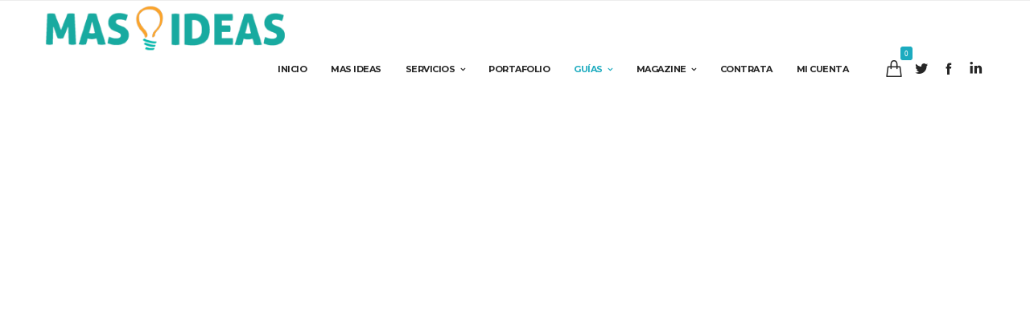

--- FILE ---
content_type: text/html; charset=UTF-8
request_url: https://masideas.com/guias/categor%C3%ADa/redes-sociales/
body_size: 43036
content:
<!doctype html>

<!--[if lt IE 10]>
<html class="ie9 no-js grve-responsive" lang="es" prefix="og: http://ogp.me/ns#">
<![endif]-->
<!--[if (gt IE 9)|!(IE)]><!-->
<html class="no-js grve-responsive" lang="es" prefix="og: http://ogp.me/ns#">
<!--<![endif]-->
	<head> <script type="text/javascript">
/* <![CDATA[ */
var gform;gform||(document.addEventListener("gform_main_scripts_loaded",function(){gform.scriptsLoaded=!0}),document.addEventListener("gform/theme/scripts_loaded",function(){gform.themeScriptsLoaded=!0}),window.addEventListener("DOMContentLoaded",function(){gform.domLoaded=!0}),gform={domLoaded:!1,scriptsLoaded:!1,themeScriptsLoaded:!1,isFormEditor:()=>"function"==typeof InitializeEditor,callIfLoaded:function(o){return!(!gform.domLoaded||!gform.scriptsLoaded||!gform.themeScriptsLoaded&&!gform.isFormEditor()||(gform.isFormEditor()&&console.warn("The use of gform.initializeOnLoaded() is deprecated in the form editor context and will be removed in Gravity Forms 3.1."),o(),0))},initializeOnLoaded:function(o){gform.callIfLoaded(o)||(document.addEventListener("gform_main_scripts_loaded",()=>{gform.scriptsLoaded=!0,gform.callIfLoaded(o)}),document.addEventListener("gform/theme/scripts_loaded",()=>{gform.themeScriptsLoaded=!0,gform.callIfLoaded(o)}),window.addEventListener("DOMContentLoaded",()=>{gform.domLoaded=!0,gform.callIfLoaded(o)}))},hooks:{action:{},filter:{}},addAction:function(o,r,e,t){gform.addHook("action",o,r,e,t)},addFilter:function(o,r,e,t){gform.addHook("filter",o,r,e,t)},doAction:function(o){gform.doHook("action",o,arguments)},applyFilters:function(o){return gform.doHook("filter",o,arguments)},removeAction:function(o,r){gform.removeHook("action",o,r)},removeFilter:function(o,r,e){gform.removeHook("filter",o,r,e)},addHook:function(o,r,e,t,n){null==gform.hooks[o][r]&&(gform.hooks[o][r]=[]);var d=gform.hooks[o][r];null==n&&(n=r+"_"+d.length),gform.hooks[o][r].push({tag:n,callable:e,priority:t=null==t?10:t})},doHook:function(r,o,e){var t;if(e=Array.prototype.slice.call(e,1),null!=gform.hooks[r][o]&&((o=gform.hooks[r][o]).sort(function(o,r){return o.priority-r.priority}),o.forEach(function(o){"function"!=typeof(t=o.callable)&&(t=window[t]),"action"==r?t.apply(null,e):e[0]=t.apply(null,e)})),"filter"==r)return e[0]},removeHook:function(o,r,t,n){var e;null!=gform.hooks[o][r]&&(e=(e=gform.hooks[o][r]).filter(function(o,r,e){return!!(null!=n&&n!=o.tag||null!=t&&t!=o.priority)}),gform.hooks[o][r]=e)}});
/* ]]> */
</script>
<meta charset="UTF-8"><script>if(navigator.userAgent.match(/MSIE|Internet Explorer/i)||navigator.userAgent.match(/Trident\/7\..*?rv:11/i)){var href=document.location.href;if(!href.match(/[?&]nowprocket/)){if(href.indexOf("?")==-1){if(href.indexOf("#")==-1){document.location.href=href+"?nowprocket=1"}else{document.location.href=href.replace("#","?nowprocket=1#")}}else{if(href.indexOf("#")==-1){document.location.href=href+"&nowprocket=1"}else{document.location.href=href.replace("#","&nowprocket=1#")}}}}</script><script>class RocketLazyLoadScripts{constructor(){this.triggerEvents=["keydown","mousedown","mousemove","touchmove","touchstart","touchend","wheel"],this.userEventHandler=this._triggerListener.bind(this),this.touchStartHandler=this._onTouchStart.bind(this),this.touchMoveHandler=this._onTouchMove.bind(this),this.touchEndHandler=this._onTouchEnd.bind(this),this.clickHandler=this._onClick.bind(this),this.interceptedClicks=[],window.addEventListener("pageshow",(e=>{this.persisted=e.persisted})),window.addEventListener("DOMContentLoaded",(()=>{this._preconnect3rdParties()})),this.delayedScripts={normal:[],async:[],defer:[]},this.allJQueries=[]}_addUserInteractionListener(e){document.hidden?e._triggerListener():(this.triggerEvents.forEach((t=>window.addEventListener(t,e.userEventHandler,{passive:!0}))),window.addEventListener("touchstart",e.touchStartHandler,{passive:!0}),window.addEventListener("mousedown",e.touchStartHandler),document.addEventListener("visibilitychange",e.userEventHandler))}_removeUserInteractionListener(){this.triggerEvents.forEach((e=>window.removeEventListener(e,this.userEventHandler,{passive:!0}))),document.removeEventListener("visibilitychange",this.userEventHandler)}_onTouchStart(e){"HTML"!==e.target.tagName&&(window.addEventListener("touchend",this.touchEndHandler),window.addEventListener("mouseup",this.touchEndHandler),window.addEventListener("touchmove",this.touchMoveHandler,{passive:!0}),window.addEventListener("mousemove",this.touchMoveHandler),e.target.addEventListener("click",this.clickHandler),this._renameDOMAttribute(e.target,"onclick","rocket-onclick"))}_onTouchMove(e){window.removeEventListener("touchend",this.touchEndHandler),window.removeEventListener("mouseup",this.touchEndHandler),window.removeEventListener("touchmove",this.touchMoveHandler,{passive:!0}),window.removeEventListener("mousemove",this.touchMoveHandler),e.target.removeEventListener("click",this.clickHandler),this._renameDOMAttribute(e.target,"rocket-onclick","onclick")}_onTouchEnd(e){window.removeEventListener("touchend",this.touchEndHandler),window.removeEventListener("mouseup",this.touchEndHandler),window.removeEventListener("touchmove",this.touchMoveHandler,{passive:!0}),window.removeEventListener("mousemove",this.touchMoveHandler)}_onClick(e){e.target.removeEventListener("click",this.clickHandler),this._renameDOMAttribute(e.target,"rocket-onclick","onclick"),this.interceptedClicks.push(e),e.preventDefault(),e.stopPropagation(),e.stopImmediatePropagation()}_replayClicks(){window.removeEventListener("touchstart",this.touchStartHandler,{passive:!0}),window.removeEventListener("mousedown",this.touchStartHandler),this.interceptedClicks.forEach((e=>{e.target.dispatchEvent(new MouseEvent("click",{view:e.view,bubbles:!0,cancelable:!0}))}))}_renameDOMAttribute(e,t,n){e.hasAttribute&&e.hasAttribute(t)&&(event.target.setAttribute(n,event.target.getAttribute(t)),event.target.removeAttribute(t))}_triggerListener(){this._removeUserInteractionListener(this),"loading"===document.readyState?document.addEventListener("DOMContentLoaded",this._loadEverythingNow.bind(this)):this._loadEverythingNow()}_preconnect3rdParties(){let e=[];document.querySelectorAll("script[type=rocketlazyloadscript]").forEach((t=>{if(t.hasAttribute("src")){const n=new URL(t.src).origin;n!==location.origin&&e.push({src:n,crossOrigin:t.crossOrigin||"module"===t.getAttribute("data-rocket-type")})}})),e=[...new Map(e.map((e=>[JSON.stringify(e),e]))).values()],this._batchInjectResourceHints(e,"preconnect")}async _loadEverythingNow(){this.lastBreath=Date.now(),this._delayEventListeners(),this._delayJQueryReady(this),this._handleDocumentWrite(),this._registerAllDelayedScripts(),this._preloadAllScripts(),await this._loadScriptsFromList(this.delayedScripts.normal),await this._loadScriptsFromList(this.delayedScripts.defer),await this._loadScriptsFromList(this.delayedScripts.async);try{await this._triggerDOMContentLoaded(),await this._triggerWindowLoad()}catch(e){}window.dispatchEvent(new Event("rocket-allScriptsLoaded")),this._replayClicks()}_registerAllDelayedScripts(){document.querySelectorAll("script[type=rocketlazyloadscript]").forEach((e=>{e.hasAttribute("src")?e.hasAttribute("async")&&!1!==e.async?this.delayedScripts.async.push(e):e.hasAttribute("defer")&&!1!==e.defer||"module"===e.getAttribute("data-rocket-type")?this.delayedScripts.defer.push(e):this.delayedScripts.normal.push(e):this.delayedScripts.normal.push(e)}))}async _transformScript(e){return await this._littleBreath(),new Promise((t=>{const n=document.createElement("script");[...e.attributes].forEach((e=>{let t=e.nodeName;"type"!==t&&("data-rocket-type"===t&&(t="type"),n.setAttribute(t,e.nodeValue))})),e.hasAttribute("src")?(n.addEventListener("load",t),n.addEventListener("error",t)):(n.text=e.text,t());try{e.parentNode.replaceChild(n,e)}catch(e){t()}}))}async _loadScriptsFromList(e){const t=e.shift();return t?(await this._transformScript(t),this._loadScriptsFromList(e)):Promise.resolve()}_preloadAllScripts(){this._batchInjectResourceHints([...this.delayedScripts.normal,...this.delayedScripts.defer,...this.delayedScripts.async],"preload")}_batchInjectResourceHints(e,t){var n=document.createDocumentFragment();e.forEach((e=>{if(e.src){const i=document.createElement("link");i.href=e.src,i.rel=t,"preconnect"!==t&&(i.as="script"),e.getAttribute&&"module"===e.getAttribute("data-rocket-type")&&(i.crossOrigin=!0),e.crossOrigin&&(i.crossOrigin=e.crossOrigin),n.appendChild(i)}})),document.head.appendChild(n)}_delayEventListeners(){let e={};function t(t,n){!function(t){function n(n){return e[t].eventsToRewrite.indexOf(n)>=0?"rocket-"+n:n}e[t]||(e[t]={originalFunctions:{add:t.addEventListener,remove:t.removeEventListener},eventsToRewrite:[]},t.addEventListener=function(){arguments[0]=n(arguments[0]),e[t].originalFunctions.add.apply(t,arguments)},t.removeEventListener=function(){arguments[0]=n(arguments[0]),e[t].originalFunctions.remove.apply(t,arguments)})}(t),e[t].eventsToRewrite.push(n)}function n(e,t){let n=e[t];Object.defineProperty(e,t,{get:()=>n||function(){},set(i){e["rocket"+t]=n=i}})}t(document,"DOMContentLoaded"),t(window,"DOMContentLoaded"),t(window,"load"),t(window,"pageshow"),t(document,"readystatechange"),n(document,"onreadystatechange"),n(window,"onload"),n(window,"onpageshow")}_delayJQueryReady(e){let t=window.jQuery;Object.defineProperty(window,"jQuery",{get:()=>t,set(n){if(n&&n.fn&&!e.allJQueries.includes(n)){n.fn.ready=n.fn.init.prototype.ready=function(t){e.domReadyFired?t.bind(document)(n):document.addEventListener("rocket-DOMContentLoaded",(()=>t.bind(document)(n)))};const t=n.fn.on;n.fn.on=n.fn.init.prototype.on=function(){if(this[0]===window){function e(e){return e.split(" ").map((e=>"load"===e||0===e.indexOf("load.")?"rocket-jquery-load":e)).join(" ")}"string"==typeof arguments[0]||arguments[0]instanceof String?arguments[0]=e(arguments[0]):"object"==typeof arguments[0]&&Object.keys(arguments[0]).forEach((t=>{delete Object.assign(arguments[0],{[e(t)]:arguments[0][t]})[t]}))}return t.apply(this,arguments),this},e.allJQueries.push(n)}t=n}})}async _triggerDOMContentLoaded(){this.domReadyFired=!0,await this._littleBreath(),document.dispatchEvent(new Event("rocket-DOMContentLoaded")),await this._littleBreath(),window.dispatchEvent(new Event("rocket-DOMContentLoaded")),await this._littleBreath(),document.dispatchEvent(new Event("rocket-readystatechange")),await this._littleBreath(),document.rocketonreadystatechange&&document.rocketonreadystatechange()}async _triggerWindowLoad(){await this._littleBreath(),window.dispatchEvent(new Event("rocket-load")),await this._littleBreath(),window.rocketonload&&window.rocketonload(),await this._littleBreath(),this.allJQueries.forEach((e=>e(window).trigger("rocket-jquery-load"))),await this._littleBreath();const e=new Event("rocket-pageshow");e.persisted=this.persisted,window.dispatchEvent(e),await this._littleBreath(),window.rocketonpageshow&&window.rocketonpageshow({persisted:this.persisted})}_handleDocumentWrite(){const e=new Map;document.write=document.writeln=function(t){const n=document.currentScript,i=document.createRange(),r=n.parentElement;let o=e.get(n);void 0===o&&(o=n.nextSibling,e.set(n,o));const s=document.createDocumentFragment();i.setStart(s,0),s.appendChild(i.createContextualFragment(t)),r.insertBefore(s,o)}}async _littleBreath(){Date.now()-this.lastBreath>45&&(await this._requestAnimFrame(),this.lastBreath=Date.now())}async _requestAnimFrame(){return document.hidden?new Promise((e=>setTimeout(e))):new Promise((e=>requestAnimationFrame(e)))}static run(){const e=new RocketLazyLoadScripts;e._addUserInteractionListener(e)}}RocketLazyLoadScripts.run();</script>
		
				<link href="//masideas.com/files/2020/02/foco.png" rel="icon" type="image/x-icon">
		
		
		<meta name='robots' content='index, follow, max-image-preview:large, max-snippet:-1, max-video-preview:-1' />

	<!-- This site is optimized with the Yoast SEO plugin v26.5 - https://yoast.com/wordpress/plugins/seo/ -->
	<title>Archivos Redes Sociales - MasIdeas</title><link rel="preload" as="style" href="https://fonts.googleapis.com/css?family=Poppins%3A400%2C300%2C700%2C600%7COpen%20Sans%3A400%7CMontserrat%3A700%2C500%2C400&#038;display=swap" /><link rel="stylesheet" href="https://fonts.googleapis.com/css?family=Poppins%3A400%2C300%2C700%2C600%7COpen%20Sans%3A400%7CMontserrat%3A700%2C500%2C400&#038;display=swap" media="print" onload="this.media='all'" /><noscript><link rel="stylesheet" href="https://fonts.googleapis.com/css?family=Poppins%3A400%2C300%2C700%2C600%7COpen%20Sans%3A400%7CMontserrat%3A700%2C500%2C400&#038;display=swap" /></noscript>
	<link rel="canonical" href="https://masideas.com/guias/categoría/redes-sociales/" />
	<meta property="og:locale" content="es_ES" />
	<meta property="og:type" content="article" />
	<meta property="og:title" content="Archivos Redes Sociales - MasIdeas" />
	<meta property="og:url" content="https://masideas.com/guias/categoría/redes-sociales/" />
	<meta property="og:site_name" content="MasIdeas" />
	<meta name="twitter:card" content="summary_large_image" />
	<meta name="twitter:site" content="@masideas" />
	<script type="application/ld+json" class="yoast-schema-graph">{"@context":"https://schema.org","@graph":[{"@type":"CollectionPage","@id":"https://masideas.com/guias/categoría/redes-sociales/","url":"https://masideas.com/guias/categoría/redes-sociales/","name":"Archivos Redes Sociales - MasIdeas","isPartOf":{"@id":"https://masideas.com/#website"},"primaryImageOfPage":{"@id":"https://masideas.com/guias/categoría/redes-sociales/#primaryimage"},"image":{"@id":"https://masideas.com/guias/categoría/redes-sociales/#primaryimage"},"thumbnailUrl":"https://masideas.com/files/2021/02/Instagram_Marketing.jpg","breadcrumb":{"@id":"https://masideas.com/guias/categoría/redes-sociales/#breadcrumb"},"inLanguage":"es"},{"@type":"ImageObject","inLanguage":"es","@id":"https://masideas.com/guias/categoría/redes-sociales/#primaryimage","url":"https://masideas.com/files/2021/02/Instagram_Marketing.jpg","contentUrl":"https://masideas.com/files/2021/02/Instagram_Marketing.jpg","width":1280,"height":853,"caption":"¡Marketing que necesita entender! Si está dirigiendo un negocio de comercio electrónico, sabe lo importante que es estar al tanto de las últimas tendencias de marketing. Los patrones de comportamiento de los consumidores a menudo brindan información clave, y comprender estos valiosos datos puede impulsarlo al éxito. Por otro lado, ignorar la información de los consumidores puede jugar un papel clave en el camino hacia el fracaso de su empresa. La buena noticia sobre el comienzo de un nuevo año es la oportunidad de evaluar lo que funcionó en 2020, lo que no funcionó y la mejor manera de avanzar en 2021. Como probablemente haya llegado a comprender, para que una empresa prospere y sobreviva en 2020, la estrategia de Social Media Marketing se ha convertido en imprescindible. Ya sea que estemos hablando de Facebook, TikTok o Instagram, todas estas redes sociales son esenciales para que las empresas de comercio electrónico no solo las usen, sino que las comprendan y usen correctamente. Con más de mil millones de usuarios activos, estas plataformas de marketing tienen el potencial de ser una mina de oro para el éxito. Por lo tanto, profundicemos específicamente en las próximas tendencias en Instagram y lo preparemos para agregar, eliminar y planificar el éxito total del marketing en el nuevo año. Tendencias principales para Instagram en 2021 Instagram Stories: un componente fundamental Hablemos de Instagram Stories. Aunque esta función se lanzó hace solo unos años, rápidamente se ha convertido en una de las favoritas de los usuarios de Insta en todo el mundo. En términos de un plan de marketing en redes sociales, las Historias y los influencers de Instagram van de la mano. Los influencers de Instagram son usuarios que han ganado notoriedad en la plataforma a través de su contenido creativo y comentarios honestos sobre un tema o producto. En términos de su marca, los influencers tienen el potencial de impulsar su negocio. De hecho, casi ocho de cada diez (78 por ciento) de las marcas dicen que las Historias de Instagram han tenido un impacto masivo en su marca (Tribe Dynamics, 2020) debido a la forma en que los influencers usan la función y el tipo de contenido que publican. Pasando a 2021, parece probable que las Historias sigan siendo una de las tendencias más populares en Instagram y una herramienta clave para el marketing de influencers. Los carretes están en alza Instagram Los carretes tienen solo unos meses de antigüedad (recién lanzados en agosto de 2020) y se están convirtiendo rápidamente en el competidor más directo de TikTok. Los carretes permiten a los usuarios crear y editar videos cortos de 15 segundos e incluir música u otro audio, similar a los videos de TikTok. Debido a una variedad de problemas que parecen rodear continuamente a TikTok, muchos usuarios han encontrado un nuevo hogar con Reels. Sin duda, esta será una tendencia creciente para Instagram en 2021 y una herramienta imprescindible para los especialistas en marketing. Específicamente, Reels será una gran oportunidad para mostrar y contar un producto, dar un vistazo entre bastidores, educar a los clientes potenciales y hacer las cosas más personales. Dado que Reels todavía es relativamente nuevo, adéntrese en la tendencia más temprano que tarde y sea uno de los primeros en su mercado en usarlo bien y conectarse con su audiencia. Además, una vez que haya comenzado a usarlo con más frecuencia, verifique cuántas veces se le ha dado me gusta y se ha compartido un video de carretes. Esta información resultará útil al crear otro contenido. ¿Carretes como el nuevo \"rey del alcance orgánico\"? Otra razón para comenzar a usar Reels es que el alcance orgánico en los carretes que usan hashtags adecuados es extremadamente alto. Durante mucho tiempo, TikTok se ha ganado la reputación de ser la plataforma de alcance orgánico con contenido de video de formato corto. ¡Esto puede estar cambiando! Creemos que para impulsar el uso de Reels, Instagram ha modificado su algoritmo para proporcionar un alcance más amplio de forma orgánica a quienes utilizan Reels de forma creativa. Para probar esta teoría, los miembros de nuestro equipo de marketing digital hicieron algunas pruebas internas con sus cuentas personales y descubrieron que el mismo contenido publicado en TikTok y Reels (video idéntico, duración, audio, contenido textual y hashtags) en los momentos pico de audiencia se realiza Promedio 625% mejor en términos de alcance orgánico en Reels que TikTok. Si no va con todo en Reels ahora, ¡podría estar perdiendo mucho la exposición de la marca! Conéctate en VIVO con Instagram Live En caso de que lo hayas olvidado, hace unos meses, países de todo el mundo estaban bloqueados debido a la pandemia de coronavirus. Encontrar formas de conectarse con los demás se volvió de vital importancia. Entonces, herramientas como Instagram Live realmente despegaron: ¡vieron un aumento del 70 por ciento en solo un mes! Aunque nos dirigimos al 2021 y tenemos vacunas disponibles, parece que las oleadas posteriores de infección podrían afectar a muchos países. En algunos lugares, pueden permanecer bloqueos estrictos, lo que convierte a Instagram Live en una tendencia continua en el nuevo año. Al igual que en Reels, su empresa puede utilizar el excelente marketing de contenido de Instagram Live. Considere cosas como demostraciones, realice una sesión de preguntas y respuestas, dé una mirada entre bastidores y más. Guías de Instagram Otra gran característica \"oculta\" que es fácil pasar por alto son las Guías de Instagram. Las guías son una excelente manera de expandir su influencia en Instagram. Hay tres tipos específicos de guías que se pueden crear. Lugares: lugares le permite dar recomendaciones de lugares en su área local y más allá. Selecciona una ubicación, atribuye imágenes o videos que otros le han compartido (con un límite de 5 fotos o videos), luego agrega un título, selecciona su foto de portada, sus dos centavos sobre lo que le gusta del lugar y luego comparte ¡lejos! ¡Esto sería genial para empresas que buscan atraer tráfico peatonal a su vista o incluso comunidades que buscan impulsar el turismo! Productos: un lugar para recomendar sus productos favoritos (ver más abajo). Publicaciones: una característica favorita aquí en el equipo de marketing digital de alcance global, la función de publicaciones permite a los usuarios crear una especie de lista de reproducción de contenido publicado anteriormente para unirlo todo. Cada publicación se presenta como una especie de diapositiva y se le puede dar un título y una descripción únicos, lo que permite un valor adicional de la palabra clave. Quizás se pregunte por qué debería crear guías. La respuesta es simple: influencia. El aprendizaje automático de los algoritmos (tanto de redes sociales como de Google) se trata de crear y compartir la mejor experiencia de usuario de alta calidad. Si proporciona contenido valioso, amplía su influencia. ¡Crear una marca de forma fácil! Compre hasta que se caiga Una vez más, la pandemia que afectó al mundo entero creó una oportunidad para que las compras en línea despegaran realmente. Puede que Instagram no sea el primer lugar en el que piense cuando considere comprar en línea, pero es una tendencia creciente entre sus usuarios y puede considerarse una plataforma de comercio electrónico. Instagram lanza constantemente nuevas funciones para apoyar a los minoristas en línea, moviendo a los consumidores a través de las distintas etapas del embudo de ventas para ayudar a obtener la venta. Hasta ahora, el 70 por ciento de los compradores dicen haber descubierto un producto a partir de una foto o video en Instagram. ¡Eso es increíble! Si posee una tienda tradicional, asegúrese de que el comercio electrónico y las tiendas en línea sean parte de su plan para el 2021. No hay duda de que las compras en la aplicación continuarán siendo una tendencia, si no una forma esperada de compras para los consumidores. a medida que pasan más tiempo en la plataforma y se desarrollan nuevas herramientas. Involúcrese Lo que pasa con las tendencias es que vale la pena prestarles atención. Puede comprender mucho sobre su público objetivo si comprende lo que están haciendo y por qué. El uso de herramientas que ya han demostrado ser exitosas entre los consumidores solo lo beneficiará. En términos de una estrategia de marketing en redes sociales, quieres estar en el tren de las tendencias; no se quede como un transeúnte despreocupado, ¡participe como un pasajero totalmente comprometido! Estas herramientas populares, Historias, Carretes e Instagram Live, son solo un pequeño vistazo a todo lo que Instagram tiene para ofrecer. ¡Sin mencionar que este es el poder de una sola red social! Imagínese también poner en práctica otras tendencias en otras plataformas... Dedique un tiempo a conocer las herramientas gratuitas a su alcance en Instagram. Con un poco de planificación, creación de contenido creativo y pasión, su negocio será una potencia para fines de 2021."},{"@type":"BreadcrumbList","@id":"https://masideas.com/guias/categoría/redes-sociales/#breadcrumb","itemListElement":[{"@type":"ListItem","position":1,"name":"Portada","item":"https://masideas.com/"},{"@type":"ListItem","position":2,"name":"Redes Sociales"}]},{"@type":"WebSite","@id":"https://masideas.com/#website","url":"https://masideas.com/","name":"MasIdeas","description":"Desarrollo de Contenidos y Mercadotécnia en Línea","publisher":{"@id":"https://masideas.com/#organization"},"potentialAction":[{"@type":"SearchAction","target":{"@type":"EntryPoint","urlTemplate":"https://masideas.com/?s={search_term_string}"},"query-input":{"@type":"PropertyValueSpecification","valueRequired":true,"valueName":"search_term_string"}}],"inLanguage":"es"},{"@type":"Organization","@id":"https://masideas.com/#organization","name":"Mas Ideas, S.C.","url":"https://masideas.com/","logo":{"@type":"ImageObject","inLanguage":"es","@id":"https://masideas.com/#/schema/logo/image/","url":"https://masideas.com/files/2020/06/masideas-logo190x60.png","contentUrl":"https://masideas.com/files/2020/06/masideas-logo190x60.png","width":190,"height":60,"caption":"Mas Ideas, S.C."},"image":{"@id":"https://masideas.com/#/schema/logo/image/"},"sameAs":["https://www.facebook.com/masideasoficial/","https://x.com/masideas","https://mx.linkedin.com/in/isaac-ajzen-84720819"]}]}</script>
	<!-- / Yoast SEO plugin. -->


<link rel='dns-prefetch' href='//cdnjs.cloudflare.com' />
<link rel='dns-prefetch' href='//fonts.googleapis.com' />
<link href='https://fonts.gstatic.com' crossorigin rel='preconnect' />
<link rel="alternate" type="application/rss+xml" title="MasIdeas &raquo; Feed" href="https://masideas.com/feed/" />
<link rel="alternate" type="application/rss+xml" title="MasIdeas &raquo; Feed de los comentarios" href="https://masideas.com/comments/feed/" />
<link rel="alternate" type="application/rss+xml" title="MasIdeas &raquo; Redes Sociales Categoría Feed" href="https://masideas.com/guias/categoría/redes-sociales/feed/" />
<meta name="viewport" content="width=device-width, initial-scale=1, maximum-scale=1, user-scalable=no">
<meta name="application-name" content="MasIdeas">
<style id='wp-img-auto-sizes-contain-inline-css' type='text/css'>
img:is([sizes=auto i],[sizes^="auto," i]){contain-intrinsic-size:3000px 1500px}
/*# sourceURL=wp-img-auto-sizes-contain-inline-css */
</style>
<link data-minify="1" rel='stylesheet' id='dashicons-css' href='https://masideas.com/wp-content/cache/min/23/wp-includes/css/dashicons.min.css?ver=1744865821' type='text/css' media='all' />
<link rel='stylesheet' id='wp-jquery-ui-dialog-css' href='https://masideas.com/wp-includes/css/jquery-ui-dialog.min.css?ver=6.9' type='text/css' media='all' />
<style id='wp-emoji-styles-inline-css' type='text/css'>

	img.wp-smiley, img.emoji {
		display: inline !important;
		border: none !important;
		box-shadow: none !important;
		height: 1em !important;
		width: 1em !important;
		margin: 0 0.07em !important;
		vertical-align: -0.1em !important;
		background: none !important;
		padding: 0 !important;
	}
/*# sourceURL=wp-emoji-styles-inline-css */
</style>
<style id='wp-block-library-inline-css' type='text/css'>
:root{--wp-block-synced-color:#7a00df;--wp-block-synced-color--rgb:122,0,223;--wp-bound-block-color:var(--wp-block-synced-color);--wp-editor-canvas-background:#ddd;--wp-admin-theme-color:#007cba;--wp-admin-theme-color--rgb:0,124,186;--wp-admin-theme-color-darker-10:#006ba1;--wp-admin-theme-color-darker-10--rgb:0,107,160.5;--wp-admin-theme-color-darker-20:#005a87;--wp-admin-theme-color-darker-20--rgb:0,90,135;--wp-admin-border-width-focus:2px}@media (min-resolution:192dpi){:root{--wp-admin-border-width-focus:1.5px}}.wp-element-button{cursor:pointer}:root .has-very-light-gray-background-color{background-color:#eee}:root .has-very-dark-gray-background-color{background-color:#313131}:root .has-very-light-gray-color{color:#eee}:root .has-very-dark-gray-color{color:#313131}:root .has-vivid-green-cyan-to-vivid-cyan-blue-gradient-background{background:linear-gradient(135deg,#00d084,#0693e3)}:root .has-purple-crush-gradient-background{background:linear-gradient(135deg,#34e2e4,#4721fb 50%,#ab1dfe)}:root .has-hazy-dawn-gradient-background{background:linear-gradient(135deg,#faaca8,#dad0ec)}:root .has-subdued-olive-gradient-background{background:linear-gradient(135deg,#fafae1,#67a671)}:root .has-atomic-cream-gradient-background{background:linear-gradient(135deg,#fdd79a,#004a59)}:root .has-nightshade-gradient-background{background:linear-gradient(135deg,#330968,#31cdcf)}:root .has-midnight-gradient-background{background:linear-gradient(135deg,#020381,#2874fc)}:root{--wp--preset--font-size--normal:16px;--wp--preset--font-size--huge:42px}.has-regular-font-size{font-size:1em}.has-larger-font-size{font-size:2.625em}.has-normal-font-size{font-size:var(--wp--preset--font-size--normal)}.has-huge-font-size{font-size:var(--wp--preset--font-size--huge)}.has-text-align-center{text-align:center}.has-text-align-left{text-align:left}.has-text-align-right{text-align:right}.has-fit-text{white-space:nowrap!important}#end-resizable-editor-section{display:none}.aligncenter{clear:both}.items-justified-left{justify-content:flex-start}.items-justified-center{justify-content:center}.items-justified-right{justify-content:flex-end}.items-justified-space-between{justify-content:space-between}.screen-reader-text{border:0;clip-path:inset(50%);height:1px;margin:-1px;overflow:hidden;padding:0;position:absolute;width:1px;word-wrap:normal!important}.screen-reader-text:focus{background-color:#ddd;clip-path:none;color:#444;display:block;font-size:1em;height:auto;left:5px;line-height:normal;padding:15px 23px 14px;text-decoration:none;top:5px;width:auto;z-index:100000}html :where(.has-border-color){border-style:solid}html :where([style*=border-top-color]){border-top-style:solid}html :where([style*=border-right-color]){border-right-style:solid}html :where([style*=border-bottom-color]){border-bottom-style:solid}html :where([style*=border-left-color]){border-left-style:solid}html :where([style*=border-width]){border-style:solid}html :where([style*=border-top-width]){border-top-style:solid}html :where([style*=border-right-width]){border-right-style:solid}html :where([style*=border-bottom-width]){border-bottom-style:solid}html :where([style*=border-left-width]){border-left-style:solid}html :where(img[class*=wp-image-]){height:auto;max-width:100%}:where(figure){margin:0 0 1em}html :where(.is-position-sticky){--wp-admin--admin-bar--position-offset:var(--wp-admin--admin-bar--height,0px)}@media screen and (max-width:600px){html :where(.is-position-sticky){--wp-admin--admin-bar--position-offset:0px}}

/*# sourceURL=wp-block-library-inline-css */
</style><link data-minify="1" rel='stylesheet' id='wc-blocks-style-css' href='https://masideas.com/wp-content/cache/min/23/wp-content/plugins/woocommerce/assets/client/blocks/wc-blocks.css?ver=1744865822' type='text/css' media='all' />
<style id='global-styles-inline-css' type='text/css'>
:root{--wp--preset--aspect-ratio--square: 1;--wp--preset--aspect-ratio--4-3: 4/3;--wp--preset--aspect-ratio--3-4: 3/4;--wp--preset--aspect-ratio--3-2: 3/2;--wp--preset--aspect-ratio--2-3: 2/3;--wp--preset--aspect-ratio--16-9: 16/9;--wp--preset--aspect-ratio--9-16: 9/16;--wp--preset--color--black: #000000;--wp--preset--color--cyan-bluish-gray: #abb8c3;--wp--preset--color--white: #ffffff;--wp--preset--color--pale-pink: #f78da7;--wp--preset--color--vivid-red: #cf2e2e;--wp--preset--color--luminous-vivid-orange: #ff6900;--wp--preset--color--luminous-vivid-amber: #fcb900;--wp--preset--color--light-green-cyan: #7bdcb5;--wp--preset--color--vivid-green-cyan: #00d084;--wp--preset--color--pale-cyan-blue: #8ed1fc;--wp--preset--color--vivid-cyan-blue: #0693e3;--wp--preset--color--vivid-purple: #9b51e0;--wp--preset--color--primary-1: #faa32b;--wp--preset--color--primary-2: #01b9ac;--wp--preset--color--primary-3: #b3057b;--wp--preset--color--primary-4: #5973e9;--wp--preset--color--primary-5: #76bef5;--wp--preset--gradient--vivid-cyan-blue-to-vivid-purple: linear-gradient(135deg,rgb(6,147,227) 0%,rgb(155,81,224) 100%);--wp--preset--gradient--light-green-cyan-to-vivid-green-cyan: linear-gradient(135deg,rgb(122,220,180) 0%,rgb(0,208,130) 100%);--wp--preset--gradient--luminous-vivid-amber-to-luminous-vivid-orange: linear-gradient(135deg,rgb(252,185,0) 0%,rgb(255,105,0) 100%);--wp--preset--gradient--luminous-vivid-orange-to-vivid-red: linear-gradient(135deg,rgb(255,105,0) 0%,rgb(207,46,46) 100%);--wp--preset--gradient--very-light-gray-to-cyan-bluish-gray: linear-gradient(135deg,rgb(238,238,238) 0%,rgb(169,184,195) 100%);--wp--preset--gradient--cool-to-warm-spectrum: linear-gradient(135deg,rgb(74,234,220) 0%,rgb(151,120,209) 20%,rgb(207,42,186) 40%,rgb(238,44,130) 60%,rgb(251,105,98) 80%,rgb(254,248,76) 100%);--wp--preset--gradient--blush-light-purple: linear-gradient(135deg,rgb(255,206,236) 0%,rgb(152,150,240) 100%);--wp--preset--gradient--blush-bordeaux: linear-gradient(135deg,rgb(254,205,165) 0%,rgb(254,45,45) 50%,rgb(107,0,62) 100%);--wp--preset--gradient--luminous-dusk: linear-gradient(135deg,rgb(255,203,112) 0%,rgb(199,81,192) 50%,rgb(65,88,208) 100%);--wp--preset--gradient--pale-ocean: linear-gradient(135deg,rgb(255,245,203) 0%,rgb(182,227,212) 50%,rgb(51,167,181) 100%);--wp--preset--gradient--electric-grass: linear-gradient(135deg,rgb(202,248,128) 0%,rgb(113,206,126) 100%);--wp--preset--gradient--midnight: linear-gradient(135deg,rgb(2,3,129) 0%,rgb(40,116,252) 100%);--wp--preset--font-size--small: 13px;--wp--preset--font-size--medium: 20px;--wp--preset--font-size--large: 36px;--wp--preset--font-size--x-large: 42px;--wp--preset--spacing--20: 0.44rem;--wp--preset--spacing--30: 0.67rem;--wp--preset--spacing--40: 1rem;--wp--preset--spacing--50: 1.5rem;--wp--preset--spacing--60: 2.25rem;--wp--preset--spacing--70: 3.38rem;--wp--preset--spacing--80: 5.06rem;--wp--preset--shadow--natural: 6px 6px 9px rgba(0, 0, 0, 0.2);--wp--preset--shadow--deep: 12px 12px 50px rgba(0, 0, 0, 0.4);--wp--preset--shadow--sharp: 6px 6px 0px rgba(0, 0, 0, 0.2);--wp--preset--shadow--outlined: 6px 6px 0px -3px rgb(255, 255, 255), 6px 6px rgb(0, 0, 0);--wp--preset--shadow--crisp: 6px 6px 0px rgb(0, 0, 0);}:where(.is-layout-flex){gap: 0.5em;}:where(.is-layout-grid){gap: 0.5em;}body .is-layout-flex{display: flex;}.is-layout-flex{flex-wrap: wrap;align-items: center;}.is-layout-flex > :is(*, div){margin: 0;}body .is-layout-grid{display: grid;}.is-layout-grid > :is(*, div){margin: 0;}:where(.wp-block-columns.is-layout-flex){gap: 2em;}:where(.wp-block-columns.is-layout-grid){gap: 2em;}:where(.wp-block-post-template.is-layout-flex){gap: 1.25em;}:where(.wp-block-post-template.is-layout-grid){gap: 1.25em;}.has-black-color{color: var(--wp--preset--color--black) !important;}.has-cyan-bluish-gray-color{color: var(--wp--preset--color--cyan-bluish-gray) !important;}.has-white-color{color: var(--wp--preset--color--white) !important;}.has-pale-pink-color{color: var(--wp--preset--color--pale-pink) !important;}.has-vivid-red-color{color: var(--wp--preset--color--vivid-red) !important;}.has-luminous-vivid-orange-color{color: var(--wp--preset--color--luminous-vivid-orange) !important;}.has-luminous-vivid-amber-color{color: var(--wp--preset--color--luminous-vivid-amber) !important;}.has-light-green-cyan-color{color: var(--wp--preset--color--light-green-cyan) !important;}.has-vivid-green-cyan-color{color: var(--wp--preset--color--vivid-green-cyan) !important;}.has-pale-cyan-blue-color{color: var(--wp--preset--color--pale-cyan-blue) !important;}.has-vivid-cyan-blue-color{color: var(--wp--preset--color--vivid-cyan-blue) !important;}.has-vivid-purple-color{color: var(--wp--preset--color--vivid-purple) !important;}.has-black-background-color{background-color: var(--wp--preset--color--black) !important;}.has-cyan-bluish-gray-background-color{background-color: var(--wp--preset--color--cyan-bluish-gray) !important;}.has-white-background-color{background-color: var(--wp--preset--color--white) !important;}.has-pale-pink-background-color{background-color: var(--wp--preset--color--pale-pink) !important;}.has-vivid-red-background-color{background-color: var(--wp--preset--color--vivid-red) !important;}.has-luminous-vivid-orange-background-color{background-color: var(--wp--preset--color--luminous-vivid-orange) !important;}.has-luminous-vivid-amber-background-color{background-color: var(--wp--preset--color--luminous-vivid-amber) !important;}.has-light-green-cyan-background-color{background-color: var(--wp--preset--color--light-green-cyan) !important;}.has-vivid-green-cyan-background-color{background-color: var(--wp--preset--color--vivid-green-cyan) !important;}.has-pale-cyan-blue-background-color{background-color: var(--wp--preset--color--pale-cyan-blue) !important;}.has-vivid-cyan-blue-background-color{background-color: var(--wp--preset--color--vivid-cyan-blue) !important;}.has-vivid-purple-background-color{background-color: var(--wp--preset--color--vivid-purple) !important;}.has-black-border-color{border-color: var(--wp--preset--color--black) !important;}.has-cyan-bluish-gray-border-color{border-color: var(--wp--preset--color--cyan-bluish-gray) !important;}.has-white-border-color{border-color: var(--wp--preset--color--white) !important;}.has-pale-pink-border-color{border-color: var(--wp--preset--color--pale-pink) !important;}.has-vivid-red-border-color{border-color: var(--wp--preset--color--vivid-red) !important;}.has-luminous-vivid-orange-border-color{border-color: var(--wp--preset--color--luminous-vivid-orange) !important;}.has-luminous-vivid-amber-border-color{border-color: var(--wp--preset--color--luminous-vivid-amber) !important;}.has-light-green-cyan-border-color{border-color: var(--wp--preset--color--light-green-cyan) !important;}.has-vivid-green-cyan-border-color{border-color: var(--wp--preset--color--vivid-green-cyan) !important;}.has-pale-cyan-blue-border-color{border-color: var(--wp--preset--color--pale-cyan-blue) !important;}.has-vivid-cyan-blue-border-color{border-color: var(--wp--preset--color--vivid-cyan-blue) !important;}.has-vivid-purple-border-color{border-color: var(--wp--preset--color--vivid-purple) !important;}.has-vivid-cyan-blue-to-vivid-purple-gradient-background{background: var(--wp--preset--gradient--vivid-cyan-blue-to-vivid-purple) !important;}.has-light-green-cyan-to-vivid-green-cyan-gradient-background{background: var(--wp--preset--gradient--light-green-cyan-to-vivid-green-cyan) !important;}.has-luminous-vivid-amber-to-luminous-vivid-orange-gradient-background{background: var(--wp--preset--gradient--luminous-vivid-amber-to-luminous-vivid-orange) !important;}.has-luminous-vivid-orange-to-vivid-red-gradient-background{background: var(--wp--preset--gradient--luminous-vivid-orange-to-vivid-red) !important;}.has-very-light-gray-to-cyan-bluish-gray-gradient-background{background: var(--wp--preset--gradient--very-light-gray-to-cyan-bluish-gray) !important;}.has-cool-to-warm-spectrum-gradient-background{background: var(--wp--preset--gradient--cool-to-warm-spectrum) !important;}.has-blush-light-purple-gradient-background{background: var(--wp--preset--gradient--blush-light-purple) !important;}.has-blush-bordeaux-gradient-background{background: var(--wp--preset--gradient--blush-bordeaux) !important;}.has-luminous-dusk-gradient-background{background: var(--wp--preset--gradient--luminous-dusk) !important;}.has-pale-ocean-gradient-background{background: var(--wp--preset--gradient--pale-ocean) !important;}.has-electric-grass-gradient-background{background: var(--wp--preset--gradient--electric-grass) !important;}.has-midnight-gradient-background{background: var(--wp--preset--gradient--midnight) !important;}.has-small-font-size{font-size: var(--wp--preset--font-size--small) !important;}.has-medium-font-size{font-size: var(--wp--preset--font-size--medium) !important;}.has-large-font-size{font-size: var(--wp--preset--font-size--large) !important;}.has-x-large-font-size{font-size: var(--wp--preset--font-size--x-large) !important;}
/*# sourceURL=global-styles-inline-css */
</style>

<style id='classic-theme-styles-inline-css' type='text/css'>
/*! This file is auto-generated */
.wp-block-button__link{color:#fff;background-color:#32373c;border-radius:9999px;box-shadow:none;text-decoration:none;padding:calc(.667em + 2px) calc(1.333em + 2px);font-size:1.125em}.wp-block-file__button{background:#32373c;color:#fff;text-decoration:none}
/*# sourceURL=/wp-includes/css/classic-themes.min.css */
</style>
<link data-minify="1" rel='stylesheet' id='go-pricing-styles-css' href='https://masideas.com/wp-content/cache/min/23/wp-content/plugins/go_pricing/assets/css/go_pricing_styles.css?ver=1744865821' type='text/css' media='all' />
<style id='go-pricing-styles-inline-css' type='text/css'>
.gw-go-header-top h3 {color:#ffffff !important;}
.woocommerce ul li{color:#a6a6a6 !important;}
/*# sourceURL=go-pricing-styles-inline-css */
</style>
<link data-minify="1" rel='stylesheet' id='rs-plugin-settings-css' href='https://masideas.com/wp-content/cache/min/23/wp-content/plugins/revslider/public/assets/css/rs6.css?ver=1744865821' type='text/css' media='all' />
<style id='rs-plugin-settings-inline-css' type='text/css'>
#rs-demo-id {}
/*# sourceURL=rs-plugin-settings-inline-css */
</style>
<link rel='stylesheet' id='ce_responsive-css' href='https://masideas.com/wp-content/plugins/simple-embed-code/css/video-container.min.css?ver=2.5.1' type='text/css' media='all' />
<style id='woocommerce-inline-inline-css' type='text/css'>
.woocommerce form .form-row .required { visibility: visible; }
/*# sourceURL=woocommerce-inline-inline-css */
</style>
<link data-minify="1" rel='stylesheet' id='wpp-proposal-styling-css' href='https://masideas.com/wp-content/cache/min/23/wp-content/plugins/wp-proposals/styling/wpp-frontend-styling.css?ver=1744865821' type='text/css' media='all' />
<link data-minify="1" rel='stylesheet' id='wpp-proposal-print-css' href='https://masideas.com/wp-content/cache/min/23/wp-content/plugins/wp-proposals/styling/wpp-print.css?ver=1744865821' type='text/css' media='all' />
<link data-minify="1" rel='stylesheet' id='brands-styles-css' href='https://masideas.com/wp-content/cache/min/23/wp-content/plugins/woocommerce/assets/css/brands.css?ver=1744865821' type='text/css' media='all' />
<link data-minify="1" rel='stylesheet' id='grve-awesome-fonts-css' href='https://masideas.com/wp-content/cache/min/23/wp-content/themes/osmosis/css/font-awesome.min.css?ver=1744865821' type='text/css' media='all' />
<link data-minify="1" rel='stylesheet' id='grve-basic-css' href='https://masideas.com/wp-content/cache/min/23/wp-content/themes/osmosis/css/basic.css?ver=1744865821' type='text/css' media='all' />
<link data-minify="1" rel='stylesheet' id='grve-grid-css' href='https://masideas.com/wp-content/cache/min/23/wp-content/themes/osmosis/css/grid.css?ver=1744865821' type='text/css' media='all' />
<link data-minify="1" rel='stylesheet' id='grve-theme-style-css' href='https://masideas.com/wp-content/cache/min/23/wp-content/themes/osmosis/css/theme-style.css?ver=1744865822' type='text/css' media='all' />
<link data-minify="1" rel='stylesheet' id='grve-elements-css' href='https://masideas.com/wp-content/cache/min/23/wp-content/themes/osmosis/css/elements.css?ver=1744865822' type='text/css' media='all' />
<link data-minify="1" rel='stylesheet' id='grve-woocommerce-layout-css' href='https://masideas.com/wp-content/cache/min/23/wp-content/themes/osmosis/css/woocommerce-layout.css?ver=1744865822' type='text/css' media='all' />
<link data-minify="1" rel='stylesheet' id='grve-woocommerce-smallscreen-css' href='https://masideas.com/wp-content/cache/min/23/wp-content/themes/osmosis/css/woocommerce-smallscreen.css?ver=1744865822' type='text/css' media='only screen and (max-width: 959px)' />
<link data-minify="1" rel='stylesheet' id='grve-woocommerce-extrasmallscreen-css' href='https://masideas.com/wp-content/cache/min/23/wp-content/themes/osmosis/css/woocommerce-extrasmallscreen.css?ver=1744865822' type='text/css' media='only screen and (max-width: 767px)' />
<link data-minify="1" rel='stylesheet' id='grve-woocommerce-general-css' href='https://masideas.com/wp-content/cache/min/23/wp-content/themes/osmosis/css/woocommerce.css?ver=1744865822' type='text/css' media='all' />
<link rel='stylesheet' id='grve-style-css' href='https://masideas.com/wp-content/themes/osmosis-child/style.css?ver=4.4.4' type='text/css' media='all' />
<link data-minify="1" rel='stylesheet' id='grve-responsive-css' href='https://masideas.com/wp-content/cache/min/23/wp-content/themes/osmosis/css/responsive.css?ver=1744865822' type='text/css' media='all' />
<link data-minify="1" rel='stylesheet' id='wpb_wmca_accordion_style-css' href='https://masideas.com/wp-content/cache/min/23/wp-content/plugins/wpb-accordion-menu-or-category/assets/css/wpb_wmca_style.css?ver=1744865822' type='text/css' media='all' />

<style id='rocket-lazyload-inline-css' type='text/css'>
.rll-youtube-player{position:relative;padding-bottom:56.23%;height:0;overflow:hidden;max-width:100%;}.rll-youtube-player:focus-within{outline: 2px solid currentColor;outline-offset: 5px;}.rll-youtube-player iframe{position:absolute;top:0;left:0;width:100%;height:100%;z-index:100;background:0 0}.rll-youtube-player img{bottom:0;display:block;left:0;margin:auto;max-width:100%;width:100%;position:absolute;right:0;top:0;border:none;height:auto;-webkit-transition:.4s all;-moz-transition:.4s all;transition:.4s all}.rll-youtube-player img:hover{-webkit-filter:brightness(75%)}.rll-youtube-player .play{height:100%;width:100%;left:0;top:0;position:absolute;background:url(https://masideas.com/wp-content/plugins/wp-rocket/assets/img/youtube.png) no-repeat center;background-color: transparent !important;cursor:pointer;border:none;}
/*# sourceURL=rocket-lazyload-inline-css */
</style>
<script type="rocketlazyloadscript" data-rocket-type="text/javascript" src="https://masideas.com/wp-includes/js/jquery/jquery.min.js?ver=3.7.1" id="jquery-core-js"></script>
<script type="rocketlazyloadscript" data-rocket-type="text/javascript" src="https://masideas.com/wp-includes/js/jquery/jquery-migrate.min.js?ver=3.4.1" id="jquery-migrate-js" defer></script>
<script type="rocketlazyloadscript" data-rocket-type="text/javascript" id="gw-tweenmax-js-before">
/* <![CDATA[ */
var oldGS=window.GreenSockGlobals,oldGSQueue=window._gsQueue,oldGSDefine=window._gsDefine;window._gsDefine=null;delete(window._gsDefine);var gwGS=window.GreenSockGlobals={};
//# sourceURL=gw-tweenmax-js-before
/* ]]> */
</script>
<script type="rocketlazyloadscript" data-minify="1" data-rocket-type="text/javascript" src="https://masideas.com/wp-content/cache/min/23/ajax/libs/gsap/1.11.2/TweenMax.min.js?ver=1744865822" id="gw-tweenmax-js" defer></script>
<script type="rocketlazyloadscript" data-rocket-type="text/javascript" id="gw-tweenmax-js-after">
/* <![CDATA[ */
try{window.GreenSockGlobals=null;window._gsQueue=null;window._gsDefine=null;delete(window.GreenSockGlobals);delete(window._gsQueue);delete(window._gsDefine);window.GreenSockGlobals=oldGS;window._gsQueue=oldGSQueue;window._gsDefine=oldGSDefine;}catch(e){}
//# sourceURL=gw-tweenmax-js-after
/* ]]> */
</script>
<script type="rocketlazyloadscript" data-rocket-type="text/javascript" src="https://masideas.com/wp-content/plugins/revslider/public/assets/js/rbtools.min.js?ver=6.4.4" id="tp-tools-js" defer></script>
<script type="rocketlazyloadscript" data-rocket-type="text/javascript" src="https://masideas.com/wp-content/plugins/revslider/public/assets/js/rs6.min.js?ver=6.4.5" id="revmin-js" defer></script>
<script type="rocketlazyloadscript" data-rocket-type="text/javascript" src="https://masideas.com/wp-content/plugins/woocommerce/assets/js/jquery-blockui/jquery.blockUI.min.js?ver=2.7.0-wc.10.3.6" id="wc-jquery-blockui-js" data-wp-strategy="defer" defer></script>
<script type="text/javascript" id="wc-add-to-cart-js-extra">
/* <![CDATA[ */
var wc_add_to_cart_params = {"ajax_url":"/wp-admin/admin-ajax.php","wc_ajax_url":"/?wc-ajax=%%endpoint%%","i18n_view_cart":"Ver carrito","cart_url":"https://masideas.com/finalizar-compra/","is_cart":"","cart_redirect_after_add":"yes"};
//# sourceURL=wc-add-to-cart-js-extra
/* ]]> */
</script>
<script type="rocketlazyloadscript" data-rocket-type="text/javascript" src="https://masideas.com/wp-content/plugins/woocommerce/assets/js/frontend/add-to-cart.min.js?ver=10.3.6" id="wc-add-to-cart-js" data-wp-strategy="defer" defer></script>
<script type="rocketlazyloadscript" data-rocket-type="text/javascript" src="https://masideas.com/wp-content/plugins/woocommerce/assets/js/js-cookie/js.cookie.min.js?ver=2.1.4-wc.10.3.6" id="wc-js-cookie-js" defer="defer" data-wp-strategy="defer"></script>
<script type="text/javascript" id="woocommerce-js-extra">
/* <![CDATA[ */
var woocommerce_params = {"ajax_url":"/wp-admin/admin-ajax.php","wc_ajax_url":"/?wc-ajax=%%endpoint%%","i18n_password_show":"Mostrar contrase\u00f1a","i18n_password_hide":"Ocultar contrase\u00f1a"};
//# sourceURL=woocommerce-js-extra
/* ]]> */
</script>
<script type="rocketlazyloadscript" data-rocket-type="text/javascript" src="https://masideas.com/wp-content/plugins/woocommerce/assets/js/frontend/woocommerce.min.js?ver=10.3.6" id="woocommerce-js" defer="defer" data-wp-strategy="defer"></script>
<script type="rocketlazyloadscript" data-minify="1" data-rocket-type="text/javascript" src="https://masideas.com/wp-content/cache/min/23/wp-content/plugins/js_composer/assets/js/vendors/woocommerce-add-to-cart.js?ver=1744865822" id="vc_woocommerce-add-to-cart-js-js" defer></script>
<script type="text/javascript" id="wc-cart-fragments-js-extra">
/* <![CDATA[ */
var wc_cart_fragments_params = {"ajax_url":"/wp-admin/admin-ajax.php","wc_ajax_url":"/?wc-ajax=%%endpoint%%","cart_hash_key":"wc_cart_hash_792c9ffb7386fc08db7456ef2490a311","fragment_name":"wc_fragments_792c9ffb7386fc08db7456ef2490a311","request_timeout":"5000"};
//# sourceURL=wc-cart-fragments-js-extra
/* ]]> */
</script>
<script type="rocketlazyloadscript" data-rocket-type="text/javascript" src="https://masideas.com/wp-content/plugins/woocommerce/assets/js/frontend/cart-fragments.min.js?ver=10.3.6" id="wc-cart-fragments-js" defer="defer" data-wp-strategy="defer"></script>
<script type="rocketlazyloadscript" data-minify="1" data-rocket-type="text/javascript" src="https://masideas.com/wp-content/cache/min/23/wp-content/themes/osmosis/js/modernizr.custom.js?ver=1744865822" id="modernizr-js" defer></script>
<script type="rocketlazyloadscript"></script><link rel="https://api.w.org/" href="https://masideas.com/wp-json/" /><link rel="alternate" title="JSON" type="application/json" href="https://masideas.com/wp-json/wp/v2/epkb_post_type_1_category/4606" /><link rel="EditURI" type="application/rsd+xml" title="RSD" href="https://masideas.com/xmlrpc.php?rsd" />
<meta name="generator" content="WordPress 6.9" />
<meta name="generator" content="WooCommerce 10.3.6" />
			<script type="rocketlazyloadscript" async src="https://www.googletagmanager.com/gtag/js?id=G-GG1481SCDD"></script>
			<script type="rocketlazyloadscript">
			  window.dataLayer = window.dataLayer || [];
			  function gtag(){dataLayer.push(arguments);}
			  gtag('js', new Date());
			  gtag('config', 'G-GG1481SCDD');
			</script>

    <style type="text/css">

        /* Title Overlay */
        .wpp-title-overlay {
             background-color: #000000;         }
        .wpp-title-overlay:before {
            background-image: url('https://masideas.com/files/2021/02/Instagram_Marketing.jpg')!important;
        }
        .wpp-title-overlay:after {
             background-color: #000000;              opacity: 0.6;         }
        .single-proposal .approve-float:before, .single-proposal .proposal-container a:hover {
            color: #333!important;
        }
                .single-proposal .approve-float:before, .single-proposal .proposal-container a:hover {
            color: #000000!important;
        }
        .single-proposal .wpp-approval-form-holder #wpp-approved, .wpp-approved-message p, .wpp-success-message, .wpp-bottom-success-message p {
            background-color: #000000!important;
        }
                .single-proposal .wpp-approval-form-holder #wpp-approved, .wpp-approved-message p, .wpp-success-message, .wpp-bottom-success-message p {
            background-color: #333;
        }

        /* Font Family */
                .proposal-container h1, .proposal-container h2, .proposal-container h3, .proposal-container h4, .proposal-container h5, .proposal-container h6, .proposal-container a, .proposal-container p, .proposal-containers span, .single-proposal .approve-float, .wpp-wrap-collabsible .wpp-lbl-toggle, .single-proposal .wpp-pt-item-title, .single-proposal .wpp-pt-item-title:before, .single-proposal .wpp-pt-item-date {
            font-family: 'Roboto', sans-serif;
            font-family: 'Roboto', sans-serif!important;        }
        .proposal-container h2, .proposal-container .h2, .proposal-container h2 a {
            color: #303030;
            font-size: 38px;
            line-height: 43px;
            font-style: normal;
            font-weight: 400;
            letter-spacing: 0px;
            text-transform: none;
        }
        .proposal-container p {
            color: #828282;
            font-size: 14.5px;
            line-height: 26px;
            font-style: normal;
            font-weight: 400;
        }
        .proposal-container h3, .proposal-container .h3, .proposal-container h3 a {
            color: #303030;
            font-size: 23px;
            line-height: 33px;
            font-style: normal;
            font-weight: 400;
            letter-spacing: 0px;
            text-transform: none;
        }
        label.wpp-lbl-toggle {
            font-size: 16.25px!important;
            font-weight: 600!important;
        }
        .proposal-title-wrapper h1 {
            font-size: 36px;
            font-weight: 400;
        }
        .single-proposal .approve-float {
            font-weight: 500;
        }
        
        /* Content Width */
                .single-proposal .wpp-section-content, .wpp-wrap-collabsible .wpp-collapsible-content, .wpp-section-content .section_inner.clearfix, .wpp-section-content .elementor-section.elementor-section-boxed > .elementor-container  {
            max-width: Default!important;
        }
        @media print {
        .wpp-section-content .section_inner.clearfix, .wpp-section-content .elementor-section.elementor-section-boxed > .elementor-container {
            margin-left: -35px!important;
        }
        }
        @media (max-width: Default ) {
        .single-proposal .wpp-section-content, .wpp-wrap-collabsible .wpp-collapsible-content, .wpp-section-content .section_inner.clearfix, .wpp-section-content .elementor-section.elementor-section-boxed > .elementor-container  {
            padding-left: 50px!important;
            padding-right: 50px!important;
        }
        }
        
        /* Section Padding */
                .single-proposal .wpp-section {
            padding-top: 85px!important;
            padding-bottom: 85px!important;
        }
        
        /* Headings H2 Style */
                .single-proposal .proposal-container h2 {
                                            }

        /* Headings H3 Style */
                .single-proposal .proposal-container h3 {
                                            }

        /* Text Color */
                .single-proposal .proposal-container p, .single-proposal .proposal-container span, .single-proposal .proposal-container b, .single-proposal .proposal-container strong, .single-proposal .approve-float{
                                            }

        /* Title Color */
                .proposal-title-content h1, .proposal-title-content h3, .wpp-approved-message p, .wpp-top-success-message p, .wpp-bottom-success-message p {
            color: #ffffff;
        }
        
        /* Hide Footer */
        
        /* Display Footer */
                .single-proposal footer {
            display: none!important;
        }
        
        /* Content Editor Full Width */
        
    </style>

<!-- Dynamic css -->
<style type="text/css">
 body { font-size: 16px; font-family: Poppins; font-weight: 400; } input[type='text'], input[type='input'], input[type='password'], input[type='email'], input[type='number'], input[type='date'], input[type='url'], input[type='tel'], input[type='search'], textarea, select { font-family: Poppins; } #grve-header .grve-logo.grve-logo-text a { font-family: "Open Sans"; font-weight: 400; font-style: normal; font-size: 18px; text-transform: uppercase; } #grve-header #grve-main-menu ul li ul li a { font-family: Montserrat; font-weight: 500; font-style: normal; font-size: 11px; text-transform: uppercase; } #grve-header #grve-main-menu > ul > li > a, #grve-header .grve-responsive-menu-text { font-family: Montserrat; font-weight: 700; font-style: normal; font-size: 11px; text-transform: uppercase; letter-spacing: -0.5px; } h1, .grve-h1, .woocommerce h1.grve-widget-title { font-family: Poppins; font-weight: 300; font-style: normal; font-size: 48px; text-transform: inherit; } h2, .grve-h2, .woocommerce h2.grve-widget-title { font-family: Poppins; font-weight: 700; font-style: normal; font-size: 42px; text-transform: inherit; } h3, .grve-h3 { font-family: Poppins; font-weight: 600; font-style: normal; font-size: 30px; text-transform: inherit; } h4, .grve-h4, .woocommerce h1 { font-family: Poppins; font-weight: 600; font-style: normal; font-size: 24px; text-transform: inherit; } h5, .grve-h5, #reply-title, .grve-product-name, .woocommerce h2, .woocommerce-billing-fields h3, #order_review_heading { font-family: Montserrat; font-weight: 400; font-style: normal; font-size: 16px; text-transform: uppercase; } h6, .grve-h6, .mfp-title, .woocommerce table.shop_table th, .woocommerce-page table.shop_table th, .woocommerce div.product .woocommerce-tabs ul.tabs li a, .woocommerce #content div.product .woocommerce-tabs ul.tabs li a, .woocommerce-page div.product .woocommerce-tabs ul.tabs li a, .woocommerce-page #content div.product .woocommerce-tabs ul.tabs li a { font-family: Montserrat; font-weight: 400; font-style: normal; font-size: 12px; text-transform: uppercase; } #grve-page-title .grve-title { font-family: Poppins; font-weight: 700; font-style: normal; font-size: 48px; text-transform: inherit; } #grve-page-title .grve-description { font-family: Poppins; font-weight: 400; font-style: normal; font-size: 14px; text-transform: inherit; } #grve-portfolio-title .grve-title { font-family: Poppins; font-weight: 700; font-style: normal; font-size: 40px; text-transform: inherit; } #grve-portfolio-title .grve-description { font-family: Poppins; font-weight: 400; font-style: normal; font-size: 14px; text-transform: inherit; } #grve-product-title .grve-title { font-family: Poppins; font-weight: 700; font-style: normal; font-size: 60px; text-transform: inherit; } #grve-post-title .grve-title, #grve-main-content.grve-simple-style .grve-post-simple-title { font-family: Poppins; font-weight: 600; font-style: normal; font-size: 40px; text-transform: inherit; } #grve-header[data-fullscreen='no'] #grve-feature-section .grve-title { font-family: Poppins; font-weight: 600; font-style: normal; font-size: 60px; text-transform: inherit; } #grve-header[data-fullscreen='no'] #grve-feature-section .grve-description { font-family: Poppins; font-weight: 400; font-style: normal; font-size: 18px; text-transform: inherit; } #grve-header[data-fullscreen='yes'] #grve-feature-section .grve-title { font-family: Poppins; font-weight: 400; font-style: normal; font-size: 70px; text-transform: inherit; } #grve-header[data-fullscreen='yes'] #grve-feature-section .grve-description { font-family: Poppins; font-weight: 400; font-style: normal; font-size: 22px; text-transform: inherit; } .grve-leader-text p, p.grve-leader-text { font-family: Poppins; font-weight: 300; font-style: normal; font-size: 28px; text-transform: none; } .grve-subtitle p, .grve-subtitle, .grve-accordion .grve-title, .grve-toggle .grve-title, blockquote, .woocommerce div.product span.price, .woocommerce div.product p.price, .woocommerce #content div.product span.price, .woocommerce #content div.product p.price, .woocommerce-page div.product span.price, .woocommerce-page div.product p.price, .woocommerce-page #content div.product span.price, .woocommerce-page #content div.product p.price { font-family: Poppins; font-weight: 400; font-style: normal; font-size: 18px; text-transform: none; } .grve-small-text, small, #grve-meta-bar .grve-meta-elements a, #grve-meta-bar .grve-meta-elements li.grve-field-date, #grve-anchor-menu a, .grve-tags, .grve-categories, #grve-post-title #grve-social-share ul li .grve-like-counter, #grve-portfolio-bar #grve-social-share ul li .grve-like-counter, .grve-blog .grve-like-counter, .grve-blog .grve-post-author, .grve-blog .grve-post-date, .grve-pagination ul li, #grve-header-options ul.grve-options a span, .grve-pagination .grve-icon-nav-right, .grve-pagination .grve-icon-nav-left, #grve-comments .grve-comment-item .grve-comment-date, #grve-comments .comment-reply-link, #grve-comments .comment-edit-link, .grve-newsletter label, #grve-footer-bar .grve-social li, #grve-footer-bar .grve-copyright, #grve-footer-bar #grve-second-menu, #grve-share-modal .grve-social li a, #grve-language-modal .grve-language li a, .grve-bar-title, .grve-percentage, .grve-tabs-title li, .grve-pricing-table ul li, .logged-in-as, .widget.widget_recent_entries li span.post-date, cite, label, .grve-testimonial-name, .grve-hr .grve-divider-backtotop, .grve-slider-item .grve-slider-content span.grve-title, .grve-gallery figure figcaption .grve-caption, .widget.widget_calendar caption, .widget .rss-date, .widget.widget_tag_cloud a, .grve-widget.grve-latest-news .grve-latest-news-date, .grve-widget.grve-comments .grve-comment-date, .wpcf7-form p, .wpcf7-form .grve-one-third, .wpcf7-form .grve-one-half, .mfp-counter, .grve-related-post .grve-caption, .grve-comment-nav ul li a, .grve-portfolio .grve-like-counter span, .grve-portfolio .grve-portfolio-btns, .grve-portfolio .grve-filter, .grve-blog .grve-filter, .grve-image-hover .grve-caption, .grve-portfolio .grve-hover-style-2 figcaption .grve-caption, ul.grve-fields li, .grve-team-social li a, .grve-carousel-wrapper .grve-post-item .grve-caption, .grve-blog .grve-like-counter span, .grve-blog .grve-post-comments span, .grve-add-cart, .grve-map-infotext p, a.grve-infotext-link, #grve-meta-responsive, .woocommerce span.onsale, .woocommerce nav.woocommerce-pagination ul li, .woocommerce #content nav.woocommerce-pagination ul li, .woocommerce-page nav.woocommerce-pagination ul li, .woocommerce-page #content nav.woocommerce-pagination ul li, .woocommerce .woocommerce-result-count, .woocommerce-page .woocommerce-result-count, .woocommerce-review-link, .product_meta, table.shop_table td.product-name, .woocommerce .related h2, .woocommerce .upsells.products h2, .woocommerce-page .related h2, .woocommerce-page .upsells.products h2, .woocommerce .cross-sells h2, .woocommerce .cart_totals h2, .woocommerce .shipping-calculator-button, .woocommerce-page .shipping-calculator-button, .woocommerce-info:not(.woocommerce-Message), #grve-shop-modal .cart_list.product_list_widget li a, .woocommerce .widget_price_filter .price_slider_amount, .woocommerce-page .widget_price_filter .price_slider_amount, .woocommerce ul.cart_list li a, .woocommerce ul.product_list_widget li a, .woocommerce-page ul.cart_list li a, .woocommerce-page ul.product_list_widget li a, .woocommerce.widget_product_tag_cloud .tagcloud a, .grve-menu-description { font-family: Poppins; font-weight: 400; font-style: normal; font-size: 10px !important; text-transform: uppercase; } .grve-team-social.grve-team-social-icon li a { font-size: 12px !important; } .grve-author-info .grve-read-more, .more-link, .grve-read-more, .grve-blog.grve-isotope[data-type='pint-blog'] .grve-isotope-item .grve-media-content .grve-read-more span, .grve-newsletter input[type='submit'], .grve-search button[type='submit'], #grve-above-footer .grve-social li, .grve-btn, input[type='submit'], input[type='reset'], input[type='button'], button, .woocommerce a.button, .woocommerce button.button, .woocommerce input.button, .woocommerce #respond input#submit, .woocommerce #content input.button, .woocommerce-page a.button, .woocommerce-page button.button, .woocommerce-page input.button, .woocommerce-page #respond input#submit, .woocommerce-page #content input.button, #grve-shop-modal a.button { font-family: Montserrat; font-weight: 700; font-style: normal; font-size: 11px !important; text-transform: uppercase; } #grve-main-content .vc_tta-tab > a, #grve-main-content .vc_tta-panel-title { font-family: Poppins; font-weight: 400; font-style: normal; font-size: 10px !important; text-transform: uppercase; } #grve-main-content .vc_tta-accordion .vc_tta-panel-title { font-family: Poppins; font-weight: 400; font-style: normal; font-size: 18px !important; text-transform: none; } 
</style><!-- Dynamic css -->
<style type="text/css">
 #grve-top-bar { line-height: 40px; background-color: #ffffff; color: #c9c9c9; } #grve-top-bar a { color: #c9c9c9; } #grve-top-bar a:hover { color: #222222; } #grve-top-bar .grve-language ul li a, #grve-top-bar .grve-top-bar-menu ul.sub-menu { background-color: #262626; color: #ffffff; } #grve-top-bar .grve-language ul li a:hover { background-color: #ffffff; color: #dd8a0d; } #grve-header[data-overlap='yes'][data-header-position='above-feature'][data-topbar='yes'] #grve-header-wrapper, #grve-header[data-overlap='yes'][data-header-position='above-feature'][data-topbar='yes'] #grve-inner-header { top: 40px; } #grve-top-bar, #grve-top-bar ul li.grve-topbar-item ul li a, #grve-top-bar ul.grve-bar-content, #grve-top-bar ul.grve-bar-content > li { border-color: #ededed !important; } #grve-header #grve-inner-header, #grve-header #grve-header-wrapper { height: 100px; } #grve-header .grve-top-header { height: 70px; line-height: 70px; } #grve-header #grve-inner-header .grve-logo img { max-height: 70px; } #grve-header .grve-bottom-header { height: 30px; line-height: 30px; } #grve-header #grve-header-options a.grve-open-button, #grve-header #grve-header-options a .grve-icon { width: 70px; height: 70px; line-height: 70px; } #grve-header[data-safebutton='right'] #grve-header-options { right: 0px; } #grve-header[data-safebutton='left'] #grve-header-options { left: 20px; } #grve-header .grve-menu-options { height: 30px; line-height: 30px; } #grve-header #grve-header-options .grve-options-wrapper, #grve-header #grve-header-options ul.grve-options li a .grve-icon::before { width: 70px; } #grve-header #grve-header-options ul.grve-options { line-height: 70px; } #grve-header #grve-header-options ul.grve-options li a { padding-left: 70px; } @media only screen and (min-width: 1024px) { #grve-header[data-overlap='yes'][data-header-position='above-feature'] .grve-feature-content { padding-top: 70px; } } #grve-main-menu-responsive { color: #ffffff; background-color: #262626; } #grve-main-menu-responsive li a { color: #ffffff; background-color: #262626; } #grve-main-menu-responsive li a:hover { color: #dd8a0d; } #grve-main-menu-responsive ul li.current-menu-item > a, #grve-main-menu-responsive ul li.current-menu-parent > a, #grve-main-menu-responsive ul li.current_page_item > a, #grve-main-menu-responsive ul li.current_page_ancestor > a { color: #dd8a0d; } #grve-main-menu-responsive .grve-close-menu-button { color: #ffffff; background-color: #1cabbf; } #grve-main-menu-responsive .grve-menu-options li a { color: #ffffff !important; } #grve-main-menu-responsive ul li a .label { color: #dd8a0d; background-color: #ffffff; } #grve-main-menu-responsive.grve-style-2 .grve-more-btn:before, #grve-main-menu-responsive.grve-style-2 .grve-more-btn:after { background-color: #ffffff; } #grve-main-menu-responsive.grve-style-2 .grve-more-btn.close:before, #grve-main-menu-responsive.grve-style-2 .grve-more-btn.close:after { background-color: #dd8a0d; } #grve-header.grve-default #grve-inner-header, #grve-header.grve-default[data-sticky-header='shrink'] { background-color: rgba(255,255,255,1); } #grve-header.grve-default #grve-main-menu > ul > li > a, #grve-header.grve-default .grve-menu-options li a, #grve-header.grve-default .grve-logo.grve-logo-text a, #grve-header.grve-default .grve-responsive-menu-text { color: #262626; } #grve-header.grve-default .grve-menu-button-line { background-color: #262626; } #grve-header[data-menu-type='simply'].grve-default #grve-main-menu > ul > li.current-menu-item > a, #grve-header[data-menu-type='simply'].grve-default #grve-main-menu > ul > li.current-menu-parent > a, #grve-header[data-menu-type='simply'].grve-default #grve-main-menu > ul > li.current_page_item > a, #grve-header[data-menu-type='simply'].grve-default #grve-main-menu > ul > li.current_page_ancestor > a, #grve-header[data-menu-type='simply'].grve-default #grve-main-menu > ul > li:hover > a, #grve-header[data-menu-type='simply'].grve-default #grve-main-menu > ul > li.current-menu-ancestor > a, #grve-header[data-menu-type='simply'].grve-default #grve-main-menu > ul > li.active > a, #grve-header.grve-default .grve-menu-options li a:hover { color: #1cabbf; } #grve-header[data-menu-type='button'].grve-default #grve-main-menu > ul > li.current-menu-item > a, #grve-header[data-menu-type='button'].grve-default #grve-main-menu > ul > li.current-menu-parent > a, #grve-header[data-menu-type='button'].grve-default #grve-main-menu > ul > li.current_page_item > a, #grve-header[data-menu-type='button'].grve-default #grve-main-menu > ul > li.current_page_ancestor > a, #grve-header[data-menu-type='button'].grve-default #grve-main-menu > ul > li.active > a, #grve-header[data-menu-type='button'].grve-default #grve-main-menu > ul > li:hover > a, #grve-header.grve-default .grve-menu-options li a .grve-purchased-items { color: #ffffff; background-color: #1cabbf; } #grve-header[data-menu-type='box'].grve-default #grve-main-menu > ul > li.current-menu-item > a, #grve-header[data-menu-type='box'].grve-default #grve-main-menu > ul > li.current-menu-parent > a, #grve-header[data-menu-type='box'].grve-default #grve-main-menu > ul > li.current_page_item > a, #grve-header[data-menu-type='box'].grve-default #grve-main-menu > ul > li.current_page_ancestor > a, #grve-header[data-menu-type='box'].grve-default #grve-main-menu > ul > li.active > a, #grve-header[data-menu-type='box'].grve-default #grve-main-menu > ul > li:hover > a { color: #ffffff; background-color: #1cabbf; } #grve-header.grve-default #grve-main-menu ul li ul a, #grve-header.grve-default #grve-header-options ul.grve-options a, #grve-header.grve-default #grve-main-menu ul li a:hover .label, #grve-header.grve-default #grve-main-menu > ul > li.megamenu > ul > li > a:hover, #grve-header.grve-default #grve-main-menu > ul > li.megamenu > ul { color: #ffffff; background-color: #262626; } #grve-header.grve-default #grve-main-menu ul li.current-menu-item > a, #grve-header.grve-default #grve-main-menu > ul > li.megamenu > ul > li > a { color: #dd8a0d; } #grve-header.grve-default #grve-main-menu ul li ul a:hover, #grve-header.grve-default #grve-header-options ul.grve-options a:hover, #grve-header.grve-default #grve-main-menu ul li a .label { color: #dd8a0d; background-color: #ffffff; } #grve-header.grve-default #grve-main-menu > ul > li.megamenu > ul > li { border-color: #d4d4d4; } #grve-header.grve-default #grve-header-options > li > a.grve-open-button, #grve-language-modal .grve-language li a:hover, #grve-language-modal .grve-language li a.active, #grve-share-modal .grve-social li a:hover { color: #222222; background-color: rgba(255,255,255,1); } #grve-header.grve-default #grve-header-options > li:hover > a.grve-open-button { color: #ffffff; background-color: rgba(26,26,26,1); } #grve-header.grve-light #grve-inner-header, #grve-header.grve-light[data-sticky-header='shrink'] { background-color: rgba(255,255,255,1); } #grve-header.grve-light #grve-main-menu > ul > li > a, #grve-header.grve-light .grve-menu-options li a, #grve-header.grve-light .grve-logo.grve-logo-text a, #grve-header.grve-light .grve-responsive-menu-text { color: #515151; } #grve-header.grve-light .grve-menu-button-line { background-color: #515151; } #grve-header[data-menu-type='simply'].grve-light #grve-main-menu > ul > li.current-menu-item > a, #grve-header[data-menu-type='simply'].grve-light #grve-main-menu > ul > li.current-menu-parent > a, #grve-header[data-menu-type='simply'].grve-light #grve-main-menu > ul > li.current_page_item > a, #grve-header[data-menu-type='simply'].grve-light #grve-main-menu > ul > li.current_page_ancestor > a, #grve-header[data-menu-type='simply'].grve-light #grve-main-menu > ul > li.active > a, #grve-header[data-menu-type='simply'].grve-light #grve-main-menu > ul > li:hover > a, #grve-header[data-menu-type='simply'].grve-light #grve-main-menu > ul > li.current-menu-ancestor > a, #grve-header.grve-light .grve-menu-options li a:hover { color: #ecba16; } #grve-header[data-menu-type='button'].grve-light #grve-main-menu > ul > li.current-menu-item > a, #grve-header[data-menu-type='button'].grve-light #grve-main-menu > ul > li.current-menu-parent > a, #grve-header[data-menu-type='button'].grve-light #grve-main-menu > ul > li.current_page_item > a, #grve-header[data-menu-type='button'].grve-light #grve-main-menu > ul > li.current_page_ancestor > a, #grve-header[data-menu-type='button'].grve-light #grve-main-menu > ul > li.active > a, #grve-header[data-menu-type='button'].grve-light #grve-main-menu > ul > li:hover > a, #grve-header.grve-light .grve-menu-options li a .grve-purchased-items { color: #ffffff; background-color: #ecba16; } #grve-header[data-menu-type='box'].grve-light #grve-main-menu > ul > li.current-menu-item > a, #grve-header[data-menu-type='box'].grve-light #grve-main-menu > ul > li.current-menu-parent > a, #grve-header[data-menu-type='box'].grve-light #grve-main-menu > ul > li.current_page_item > a, #grve-header[data-menu-type='box'].grve-light #grve-main-menu > ul > li.current_page_ancestor > a, #grve-header[data-menu-type='box'].grve-light #grve-main-menu > ul > li.active > a, #grve-header[data-menu-type='box'].grve-light #grve-main-menu > ul > li:hover > a { color: #ffffff; background-color: #ecba16; } #grve-header.grve-light #grve-main-menu ul li ul a, #grve-header.grve-light #grve-header-options ul.grve-options a, #grve-header.grve-light #grve-main-menu ul li a:hover .label, #grve-header.grve-light #grve-main-menu > ul > li.megamenu > ul > li > a:hover, #grve-header.grve-light #grve-main-menu > ul > li.megamenu > ul { color: #999999; background-color: #3f3f3f; } #grve-header.grve-light #grve-main-menu ul li.current-menu-item > a, #grve-header.grve-light #grve-main-menu > ul > li.megamenu > ul > li > a { color: #222222; } #grve-header.grve-light #grve-main-menu ul li ul a:hover, #grve-header.grve-light #grve-header-options ul.grve-options a:hover, #grve-header.grve-light #grve-main-menu ul li a .label { color: #222222; background-color: #ffffff; } #grve-header.grve-light #grve-main-menu > ul > li.megamenu > ul > li { border-color: #d4d4d4; } #grve-header.grve-light #grve-header-options > li > a.grve-open-button { color: #222222; background-color: rgba(255,255,255,1); } #grve-header.grve-light #grve-header-options > li:hover > a.grve-open-button { color: #ffffff; background-color: rgba(26,26,26,1); } #grve-header.grve-dark #grve-inner-header, #grve-header.grve-light[data-sticky-header='shrink'] { background-color: rgba(34,34,34,1); } #grve-header.grve-dark #grve-main-menu > ul > li > a, #grve-header.grve-dark .grve-menu-options li a, #grve-header.grve-dark .grve-logo.grve-logo-text a, #grve-header.grve-dark .grve-responsive-menu-text { color: #bbbbbb; } #grve-header.grve-dark .grve-menu-button-line { background-color: #bbbbbb; } #grve-header[data-menu-type='simply'].grve-dark #grve-main-menu > ul > li.current-menu-item > a, #grve-header[data-menu-type='simply'].grve-dark #grve-main-menu > ul > li.current-menu-parent > a, #grve-header[data-menu-type='simply'].grve-dark #grve-main-menu > ul > li.current_page_item > a, #grve-header[data-menu-type='simply'].grve-dark #grve-main-menu > ul > li.current_page_ancestor > a, #grve-header[data-menu-type='simply'].grve-dark #grve-main-menu > ul > li.active > a, #grve-header[data-menu-type='simply'].grve-dark #grve-main-menu > ul > li:hover > a, #grve-header[data-menu-type='simply'].grve-dark #grve-main-menu > ul > li.current-menu-ancestor > a, #grve-header.grve-dark .grve-menu-options li a:hover { color: #ecba16; } #grve-header[data-menu-type='button'].grve-dark #grve-main-menu > ul > li.current-menu-item > a, #grve-header[data-menu-type='button'].grve-dark #grve-main-menu > ul > li.current-menu-parent > a, #grve-header[data-menu-type='button'].grve-dark #grve-main-menu > ul > li.current_page_item > a, #grve-header[data-menu-type='button'].grve-dark #grve-main-menu > ul > li.current_page_ancestor > a, #grve-header[data-menu-type='button'].grve-dark #grve-main-menu > ul > li.active > a, #grve-header[data-menu-type='button'].grve-dark #grve-main-menu > ul > li:hover > a, #grve-header.grve-dark .grve-menu-options li a .grve-purchased-items { color: #ffffff; background-color: #ecba16; } #grve-header[data-menu-type='box'].grve-dark #grve-main-menu > ul > li.current-menu-item > a, #grve-header[data-menu-type='box'].grve-dark #grve-main-menu > ul > li.current-menu-parent > a, #grve-header[data-menu-type='box'].grve-dark #grve-main-menu > ul > li.current_page_item > a, #grve-header[data-menu-type='box'].grve-dark #grve-main-menu > ul > li.current_page_ancestor > a, #grve-header[data-menu-type='box'].grve-dark #grve-main-menu > ul > li.active > a, #grve-header[data-menu-type='box'].grve-dark #grve-main-menu > ul > li:hover > a { color: #ffffff; background-color: #ecba16; } #grve-header.grve-dark #grve-main-menu ul li ul a, #grve-header.grve-dark #grve-header-options ul.grve-options a, #grve-header.grve-dark #grve-main-menu ul li a:hover .label, #grve-header.grve-dark #grve-main-menu > ul > li.megamenu > ul > li > a:hover, #grve-header.grve-dark #grve-main-menu > ul > li.megamenu > ul { color: #999999; background-color: #ededed; } #grve-header.grve-dark #grve-main-menu ul li.current-menu-item > a, #grve-header.grve-dark #grve-main-menu > ul > li.megamenu > ul > li > a { color: #222222; } #grve-header.grve-dark #grve-main-menu ul li ul a:hover, #grve-header.grve-dark #grve-header-options ul.grve-options a:hover, #grve-header.grve-dark #grve-main-menu ul li a .label { color: #222222; background-color: #ffffff; } #grve-header.grve-dark #grve-main-menu > ul > li.megamenu > ul > li { border-color: #d4d4d4; } #grve-header.grve-dark #grve-header-options > li > a.grve-open-button { color: #ffffff; background-color: rgba(26,26,26,1); } #grve-header.grve-dark #grve-header-options > li:hover > a.grve-open-button { color: #ffffff; background-color: rgba(26,26,26,1); } #grve-header.grve-default.grve-header-sticky #grve-inner-header, #grve-header.grve-light.grve-header-sticky #grve-inner-header, #grve-header.grve-dark.grve-header-sticky #grve-inner-header { background-color: rgba(34,34,34,1); } #grve-header[data-sticky-header='advanced'][data-safebutton='right'].grve-header-sticky #grve-inner-header .grve-container { padding-right: 70px; } #grve-header[data-sticky-header='advanced'][data-safebutton='left'].grve-header-sticky #grve-inner-header .grve-container { padding-left: 70px; } /* Sticky Logo */ #grve-header.grve-header-sticky .grve-logo a.grve-sticky { display: inline-block; } #grve-header.grve-header-sticky #grve-main-menu > ul > li > a, #grve-header.grve-header-sticky .grve-menu-options li a, #grve-header.grve-header-sticky .grve-logo.grve-logo-text a, #grve-header.grve-header-sticky .grve-responsive-menu-text { color: #bbbbbb; } #grve-header.grve-header-sticky .grve-menu-button-line { background-color: #bbbbbb; } /* Sticky Simply Menu Type */ #grve-header[data-menu-type='simply'].grve-header-sticky #grve-main-menu > ul > li.current-menu-item > a, #grve-header[data-menu-type='simply'].grve-header-sticky #grve-main-menu > ul > li.current-menu-parent > a, #grve-header[data-menu-type='simply'].grve-header-sticky #grve-main-menu > ul > li.current_page_item > a, #grve-header[data-menu-type='simply'].grve-header-sticky #grve-main-menu > ul > li.current_page_ancestor > a, #grve-header[data-menu-type='simply'].grve-header-sticky #grve-main-menu > ul > li.active > a, #grve-header[data-menu-type='simply'].grve-header-sticky #grve-main-menu > ul > li:hover > a, #grve-header[data-menu-type='simply'].grve-header-sticky #grve-main-menu > ul > li.current-menu-ancestor > a, #grve-header.grve-header-sticky .grve-menu-options li a:hover { color: #ecba16; } /* Sticky Button Menu Type */ #grve-header[data-menu-type='button'].grve-header-sticky #grve-main-menu > ul > li.current-menu-item > a, #grve-header[data-menu-type='button'].grve-header-sticky #grve-main-menu > ul > li.current-menu-parent > a, #grve-header[data-menu-type='button'].grve-header-sticky #grve-main-menu > ul > li.current_page_item > a, #grve-header[data-menu-type='button'].grve-header-sticky #grve-main-menu > ul > li.current_page_ancestor > a, #grve-header[data-menu-type='button'].grve-header-sticky #grve-main-menu > ul > li.active > a, #grve-header[data-menu-type='button'].grve-header-sticky #grve-main-menu > ul > li:hover > a, #grve-header.grve-header-sticky .grve-menu-options li a .grve-purchased-items { color: #ffffff; background-color: #ecba16; } /* Sticky Box Menu Type */ #grve-header[data-menu-type='box'].grve-header-sticky #grve-main-menu > ul > li.current-menu-item > a, #grve-header[data-menu-type='box'].grve-header-sticky #grve-main-menu > ul > li.current-menu-parent > a, #grve-header[data-menu-type='box'].grve-header-sticky #grve-main-menu > ul > li.current_page_item > a, #grve-header[data-menu-type='box'].grve-header-sticky #grve-main-menu > ul > li.current_page_ancestor > a, #grve-header[data-menu-type='box'].grve-header-sticky #grve-main-menu > ul > li.active > a, #grve-header[data-menu-type='box'].grve-header-sticky #grve-main-menu > ul > li:hover > a { color: #ffffff; background-color: #ecba16; } /* Sticky Submenu Colors */ #grve-header.grve-header-sticky #grve-main-menu ul li ul a, #grve-header.grve-header-sticky #grve-header-options ul.grve-options a, #grve-header.grve-header-sticky #grve-main-menu ul li a:hover .label, #grve-header.grve-header-sticky #grve-main-menu > ul > li.megamenu > ul > li > a:hover, #grve-header.grve-header-sticky #grve-main-menu > ul > li.megamenu > ul { color: #999999; background-color: #ededed; } #grve-header.grve-header-sticky #grve-main-menu ul li.current-menu-item > a, #grve-header.grve-header-sticky #grve-main-menu > ul > li.megamenu > ul > li > a { color: #222222; } #grve-header.grve-header-sticky #grve-main-menu > ul > li.megamenu > ul > li, #grve-header.grve-header-sticky #grve-main-menu ul li.divider { color: #999999; } #grve-header.grve-header-sticky #grve-main-menu ul li ul a:hover, #grve-header.grve-header-sticky #grve-header-options ul.grve-options a:hover, #grve-header.grve-header-sticky #grve-main-menu ul li a .label { color: #222222; background-color: #ffffff; } #grve-header.grve-header-sticky #grve-main-menu > ul > li.megamenu > ul > li { border-color: #d4d4d4; } #grve-header.grve-header-sticky #grve-header-options > li > a.grve-open-button { color: #ffffff; background-color: rgba(34,34,34,1); } #grve-header.grve-header-sticky #grve-header-options > li:hover > a.grve-open-button { color: #ffffff; background-color: rgba(26,26,26,1); } #grve-header[data-logo-background='colored'].grve-default .grve-logo, #grve-header[data-logo-background='advanced'].grve-default .grve-logo { background-color: #1cabbf; } #grve-header.grve-default .grve-logo a.grve-dark, #grve-header.grve-default .grve-logo a.grve-light, #grve-header.grve-default .grve-logo a.grve-sticky { display: none; } #grve-header[data-logo-background='colored'].grve-light .grve-logo, #grve-header[data-logo-background='advanced'].grve-light .grve-logo { background-color: #e6c81e; } #grve-header[data-logo-background='colored'].grve-dark .grve-logo, #grve-header[data-logo-background='advanced'].grve-dark .grve-logo { background-color: #e6c81e; } #grve-header[data-logo-background='colored'].grve-header-sticky .grve-logo, #grve-header[data-logo-background='advanced'].grve-header-sticky .grve-logo { background-color: #e6c81e; } #grve-page-title, #grve-main-content.grve-error-404 { background-color: #595959; } #grve-portfolio-title { background-color: #222222; } #grve-page-title.grve-blog-title { background-color: #383838; } #grve-post-title { background-color: #383838; } #grve-product-title.grve-product-tax-title { background-color: #303030; } #grve-product-title { background-color: #303030; } #grve-anchor-menu { height: 70px; line-height: 70px; } #grve-anchor-menu, #grve-anchor-menu.grve-responsive-bar ul li, #grve-anchor-menu ul li ul { background-color: #222222; } #grve-anchor-menu ul li a { color: #b2b2b2; background-color: transparent; } #grve-anchor-menu ul li.current-menu-item a, #grve-anchor-menu ul li a:hover, #grve-anchor-menu ul li.primary-button a, #grve-anchor-menu ul li.current > a { color: #ffffff; background-color: #1a1a1a; } #grve-anchor-menu ul li, #grve-anchor-menu ul li ul li, #grve-anchor-menu.grve-responsive-bar ul li, #grve-anchor-menu.grve-responsive-bar ul li ul, #grve-anchor-menu.grve-incontainer > ul > li:first-child { border-color: #303030; } #grve-meta-bar { height: 70px; line-height: 70px; } #grve-meta-bar { background-color: #222222; } #grve-meta-bar ul li, #grve-meta-bar ul li a, #grve-post-title #grve-social-share.in-bar ul li a { color: #b2b2b2 !important; background-color: transparent !important; } #grve-meta-bar ul li.current-menu-item a, #grve-meta-bar ul li a:hover, #grve-post-title #grve-social-share.in-bar ul li a:hover { color: #ffffff !important; background-color: #1a1a1a !important; } #grve-meta-bar ul.grve-post-nav li a { width: 70px; } #grve-meta-bar ul li, #grve-post-title #grve-social-share.in-bar ul li a { border-color: #303030 !important; } #grve-portfolio-bar { background-color: #222222; } #grve-portfolio-bar ul li a, #grve-portfolio-bar #grve-social-share ul li .grve-like-counter { color: #ffffff; background-color: transparent; } #grve-portfolio-bar ul li a:hover { color: #ffffff; background-color: #18aaa0; } #grve-portfolio-bar ul li, #grve-portfolio-bar #grve-social-share ul li a { border-color: #5b5b5b; } .grve-breadcrumbs { background-color: #ffffff; border-color: #e0e0e0; } .grve-breadcrumbs ul li { color: #b2b2b2; } .grve-breadcrumbs ul li a { color: #6e6e6e; } .grve-breadcrumbs ul li a:hover { color: #f1b144; } #grve-page-breadcrumbs { line-height: 60px; } #grve-post-breadcrumbs { line-height: 60px; } #grve-portfolio-breadcrumbs { line-height: 60px; } #grve-product-breadcrumbs { line-height: 60px; } #grve-main-content { background-color: #ffffff; } a { color: #faa32b; } a:hover { color: #18aaa0; } #grve-above-footer { background-color: #1a1a1a; } #grve-above-footer .grve-social li a, #grve-above-footer .grve-social li:after { color: #ffffff; } #grve-above-footer .grve-social li a:hover { color: #e6c81e; } #grve-above-footer .grve-newsletter { color: #ffffff; } #grve-above-footer .grve-newsletter input[type='submit'] { background-color: #e6c81e; color: #ffffff; } #grve-above-footer .grve-newsletter input[type='submit']:hover { background-color: #222222; color: #e6c81e; } #grve-footer-area { background-color: #222222; } /* Widget Title Color */ #grve-footer-area h1, #grve-footer-area h2, #grve-footer-area h3, #grve-footer-area h4, #grve-footer-area h5, #grve-footer-area h6, #grve-footer-area .grve-widget-title, #grve-footer-area .widget.widget_recent_entries li span.post-date, #grve-footer-area .widget.widget_rss .grve-widget-title a { color: #ffffff; } /* Footer Text Color */ #grve-footer-area, #grve-footer-area .widget.widget_tag_cloud a{ color: #a0a0a0; } #grve-footer-area a, #grve-footer-area .widget li a { color: #a0a0a0; } /* Footer Text Hover Color */ #grve-footer-area a:hover, #grve-footer-area .widget li a:hover { color: #e6c81e; } #grve-footer-area input, #grve-footer-area input[type='text'], #grve-footer-area input[type='input'], #grve-footer-area input[type='password'], #grve-footer-area input[type='email'], #grve-footer-area input[type='number'], #grve-footer-area input[type='date'], #grve-footer-area input[type='url'], #grve-footer-area input[type='tel'], #grve-footer-area input[type='search'], #grve-footer-area .grve-search button[type='submit'], #grve-footer-area textarea, #grve-footer-area select, #grve-footer-area .widget.widget_calendar table th, #grve-footer-area .grve-widget.grve-social li a, #grve-footer-area .widget.widget_tag_cloud a { border-color: #444444; } #grve-footer-bar { background-color: rgba(26,26,26,1); color: #7a7a7a; } #grve-footer-bar a, #grve-footer-bar #grve-second-menu li a, #grve-footer-bar .grve-social li a, #grve-footer-bar .grve-social li:after { color: #7a7a7a; } #grve-footer-bar a:hover, #grve-footer-bar #grve-second-menu li a:hover, #grve-footer-bar .grve-social li a:hover { color: #e6c81e; } .grve-dark-overlay:before { background-color: #000000; } .grve-light-overlay:before { background-color: #ffffff; } .grve-primary-1-overlay:before { background-color: #faa32b; } .grve-primary-2-overlay:before { background-color: #01b9ac; } .grve-primary-3-overlay:before { background-color: #b3057b; } .grve-primary-4-overlay:before { background-color: #5973e9; } .grve-primary-5-overlay:before { background-color: #76bef5; } #grve-main-content, .grve-bg-light, #grve-main-content .grve-sidebar-colored.grve-bg-light a, #grve-anchor-menu, #grve-main-content .grve-post-author a, #grve-main-content .widget.widget_categories li a, #grve-main-content .widget.widget_pages li a, #grve-main-content .widget.widget_archive li a, #grve-main-content .widget.widget_nav_menu li a, #grve-main-content .widget.widget_tag_cloud a, #grve-main-content .widget.widget_meta a, #grve-main-content .widget.widget_recent_entries a, #grve-main-content .widget.widget_recent_comments a.url, #grve-main-content .grve-widget.grve-comments a.url, #grve-main-content .grve-widget.grve-latest-news a, #grve-social-share-responsive ul li a, #grve-main-content .grve-widget.grve-social li a, .grve-tags li a, .grve-categories li a, #grve-comments .grve-comment-item .grve-comment-date a:hover, .grve-pagination ul li a, .grve-filter ul li:after, input[type='text'], input[type='input'], input[type='password'], input[type='email'], input[type='number'], input[type='date'], input[type='url'], input[type='tel'], input[type='search'], textarea, select, #grve-meta-responsive ul li a, .grve-map-infotext p, #grve-main-content .grve-portfolio .grve-light.grve-caption, #grve-main-content .grve-grve-gallery .grve-light.grve-caption, #grve-main-content .grve-image-hover .grve-light.grve-team-identity, .grve-team .grve-team-social li a, .grve-comment-nav ul li a, .grve-pagination ul li:after, .grve-search button[type='submit'] .grve-icon-search, .grve-top-btn, .woocommerce nav.woocommerce-pagination ul li a, .woocommerce nav.woocommerce-pagination ul li span, .woocommerce #content nav.woocommerce-pagination ul li a, .woocommerce #content nav.woocommerce-pagination ul li span, .woocommerce-page nav.woocommerce-pagination ul li a, .woocommerce-page nav.woocommerce-pagination ul li span, .woocommerce-page #content nav.woocommerce-pagination ul li a, .woocommerce-page #content nav.woocommerce-pagination ul li span, .woocommerce ul.products li.product .price, .woocommerce-page ul.products li.product .price, .woocommerce-page .star-rating span:before, .woocommerce-page .woocommerce-product-rating a, .woocommerce div.product .woocommerce-tabs ul.tabs li a, .woocommerce #content div.product .woocommerce-tabs ul.tabs li a, .woocommerce-page div.product .woocommerce-tabs ul.tabs li a, .woocommerce-page #content div.product .woocommerce-tabs ul.tabs li a, ul.product-categories li a, .woocommerce.widget_product_tag_cloud .tagcloud a, .product_meta a, .grve-testimonial-grid.grve-border-mode .grve-isotope-item-inner { color: #333333; } .grve-testimonial .owl-controls .owl-page span { background-color: #333333; } .grve-iso-spinner svg path { fill: #333333; } #grve-main-content h1, #grve-main-content h2, #grve-main-content h3, #grve-main-content h4, #grve-main-content h5, #grve-main-content h6, #grve-main-content .grve-post-title, .grve-blog .grve-read-more, #grve-main-content .more-link, #grve-main-content .widget.widget_rss cite, #grve-main-content .widget.widget_rss .grve-widget-title a, #grve-main-content .widget.widget_recent_comments a:hover, #grve-main-content .grve-widget.grve-comments a:hover, #grve-main-content .widget.widget_recent_entries li span.post-date, #grve-main-content .grve-widget.grve-comments .grve-comment-date, #grve-main-content .grve-widget.grve-latest-news .grve-latest-news-date, .widget.widget_calendar table th, .grve-tags li:first-child, .grve-categories li:first-child, #grve-comments .comment-reply-link:hover, #grve-comments .grve-comment-item .grve-author a, #grve-comments .comment-edit-link, #respond .comment-reply-title small a:hover, #respond .comment-notes, #grve-main-content .grve-read-more:hover, #grve-main-content .more-link:hover, .grve-label-post.format-quote .grve-post-meta .grve-like-counter span, #grve-share-modal .grve-social li a, #grve-language-modal .grve-language li a, .grve-accordion .grve-title.active, .grve-toggle .grve-title.active, #grve-meta-responsive ul li span, input[type='text']:hover, input[type='input']:hover, input[type='password']:hover, input[type='email']:hover, input[type='number']:hover, input[type='date']:hover, input[type='url']:hover, input[type='tel']:hover, input[type='search']:hover, textarea:hover, select:hover, input[type='text']:focus, input[type='password']:focus, input[type='email']:focus, input[type='number']:focus, input[type='date']:focus, input[type='url']:focus, input[type='tel']:focus, input[type='search']:focus, textarea:focus, #grve-main-content .grve-portfolio .grve-light.grve-title, #grve-main-content .grve-grve-gallery .grve-light.grve-title, #grve-main-content .grve-image-hover.grve-style-1 .grve-light.grve-team-name, .grve-related-wrapper small, .grve-product-name a, .woocommerce table.shop_table th, .woocommerce-page table.shop_table th, .woocommerce ul.cart_list li a, .woocommerce ul.product_list_widget li a, .woocommerce-page ul.cart_list li a, .woocommerce-page ul.product_list_widget li a, .product_meta { color: #454545; } #grve-main-content .grve-sidebar-colored.grve-bg-primary-1 a:hover, #grve-main-content .grve-sidebar-colored.grve-bg-primary-1 .widget.widget_categories li a:hover, #grve-main-content .grve-sidebar-colored.grve-bg-primary-1 .widget.widget_pages li a:hover, #grve-main-content .grve-sidebar-colored.grve-bg-primary-1 .widget.widget_archive li a:hover, #grve-main-content .grve-sidebar-colored.grve-bg-primary-1 .widget.widget_nav_menu li a:hover, #grve-main-content .grve-sidebar-colored.grve-bg-primary-1 .widget.widget_tag_cloud a:hover, #grve-main-content .grve-sidebar-colored.grve-bg-primary-1 .widget.widget_meta a:hover, #grve-main-content .grve-sidebar-colored.grve-bg-primary-1 .widget.widget_recent_entries a:hover, #grve-main-content .grve-sidebar-colored.grve-bg-primary-1 .widget.widget_recent_comments a.url:hover, #grve-main-content .grve-sidebar-colored.grve-bg-primary-1 .grve-widget.grve-comments a.url:hover, #grve-main-content .grve-sidebar-colored.grve-bg-primary-1 .grve-widget.grve-latest-news a:hover, #grve-main-content .grve-sidebar-colored.grve-bg-primary-1 .grve-widget.grve-social li a:hover, #grve-main-content .grve-sidebar-colored.grve-bg-primary-1 .widget.widget_rss .grve-widget-title a:hover, #grve-main-content .grve-sidebar-colored.grve-bg-primary-1 .widget.widget_rss a { color: #000000 !important; } #grve-theme-wrapper .has-primary-1-color { color: #faa32b; } #grve-theme-wrapper .has-primary-1-background-color { background-color: #faa32b; } #grve-theme-wrapper .has-primary-2-color { color: #01b9ac; } #grve-theme-wrapper .has-primary-2-background-color { background-color: #01b9ac; } #grve-theme-wrapper .has-primary-3-color { color: #b3057b; } #grve-theme-wrapper .has-primary-3-background-color { background-color: #b3057b; } #grve-theme-wrapper .has-primary-4-color { color: #5973e9; } #grve-theme-wrapper .has-primary-4-background-color { background-color: #5973e9; } #grve-theme-wrapper .has-primary-5-color { color: #76bef5; } #grve-theme-wrapper .has-primary-5-background-color { background-color: #76bef5; } #grve-theme-wrapper .has-dark-color { color: #000000; } #grve-theme-wrapper .has-dark-background-color { background-color: #000000; } #grve-theme-wrapper .has-light-color { color: #ffffff; } #grve-theme-wrapper .has-light-background-color { background-color: #ffffff; } .grve-color-primary-1, .grve-color-primary-1:before, .grve-color-primary-1:after, #grve-main-content .grve-primary-1 h1, #grve-main-content .grve-primary-1 h2, #grve-main-content .grve-primary-1 h3, #grve-main-content .grve-primary-1 h4, #grve-main-content .grve-primary-1 h5, #grve-main-content .grve-primary-1 h6, #grve-meta-responsive li a:hover, #grve-feature-section .grve-title.grve-primary-1, #grve-page-title .grve-title.grve-primary-1, #grve-post-title .grve-title.grve-primary-1, #grve-portfolio-title .grve-title.grve-primary-1, #grve-product-title .grve-title.grve-primary-1, .grve-portfolio .grve-primary-1 .grve-like-counter, #grve-feature-section .grve-goto-section.grve-primary-1, ul.grve-fields li:before, .widget.widget_calendar a, #grve-main-content .grve-post-title:hover, #grve-main-content .grve-post-author a:hover, .grve-blog.grve-isotope[data-type='pint-blog'] .grve-isotope-item .grve-media-content .grve-post-icon, .grve-blog.grve-isotope[data-type='pint-blog'] .grve-isotope-item.grve-label-post.format-quote a .grve-post-icon:before, #grve-main-content .widget.widget_categories li a:hover, #grve-main-content .widget.widget_archive li a:hover, #grve-main-content .widget.widget_pages li a:hover, #grve-main-content .widget.widget_nav_menu li a:hover, #grve-main-content .widget.widget_nav_menu li.current-menu-item a, #grve-main-content .widget li .rsswidget, #grve-main-content .widget.widget_recent_comments a.url:hover, #grve-main-content .widget.widget_recent_comments a, #grve-main-content .grve-widget.grve-comments a.url:hover, #grve-main-content .grve-widget.grve-comments a, #grve-main-content .widget.widget_meta a:hover, #grve-main-content .widget.widget_recent_entries a:hover, #grve-main-content .widget.grve-contact-info a, #grve-main-content .grve-widget.grve-latest-news a:hover, .grve-tags li a:hover, .grve-categories li a:hover, #grve-main-content .grve-read-more, #grve-main-content .more-link, #grve-comments .comment-reply-link, #grve-comments .grve-comment-item .grve-author a:hover, #grve-comments .grve-comment-item .grve-comment-date a, #grve-comments .comment-edit-link:hover, #respond .comment-reply-title small a, .grve-blog .grve-like-counter span, .grve-pagination ul li a.current, .grve-pagination ul li a:hover, .grve-accordion .grve-title.active:before, .grve-toggle .grve-title.active:before, .grve-filter ul li.selected, .grve-portfolio-item .grve-portfolio-btns li a:hover, #grve-main-content figure.grve-style-1 .grve-team-social li a:hover, #grve-main-content figure.grve-style-2 .grve-team-social li a:hover, #grve-main-content .grve-team a:hover .grve-team-name.grve-dark, #grve-main-content .grve-team a:hover .grve-team-name, .grve-hr .grve-divider-backtotop:after, .grve-testimonial-name span, .grve-testimonial-name:before, .grve-list li:before, #grve-feature-section .grve-description.grve-primary-1, #grve-page-title .grve-description.grve-primary-1, #grve-portfolio-title .grve-description.grve-primary-1, .grve-carousel-wrapper .grve-custom-title-content.grve-primary-1 .grve-caption, .grve-comment-nav ul li a:hover, .grve-pagination ul li .current, .grve-search button[type='submit']:hover .grve-icon-search, .grve-product-item .star-rating span:before, .woocommerce nav.woocommerce-pagination ul li span.current, .woocommerce nav.woocommerce-pagination ul li a:hover, .woocommerce nav.woocommerce-pagination ul li a:focus, .woocommerce #content nav.woocommerce-pagination ul li span.current, .woocommerce #content nav.woocommerce-pagination ul li a:hover, .woocommerce #content nav.woocommerce-pagination ul li a:focus, .woocommerce-page nav.woocommerce-pagination ul li span.current, .woocommerce-page nav.woocommerce-pagination ul li a:hover, .woocommerce-page nav.woocommerce-pagination ul li a:focus, .woocommerce-page #content nav.woocommerce-pagination ul li span.current, .woocommerce-page #content nav.woocommerce-pagination ul li a:hover, .woocommerce-page #content nav.woocommerce-pagination ul li a:focus, .woocommerce table.cart a.remove:hover, .woocommerce #content table.cart a.remove:hover, .woocommerce-page table.cart a.remove:hover, .woocommerce-page #content table.cart a.remove:hover, .woocommerce-page div.product p.price, .woocommerce-page .single_variation, .woocommerce-page tr.order-total td, .woocommerce-checkout .product-quantity, .woocommerce .widget_price_filter .price_slider_amount span.from, .woocommerce-page .widget_price_filter .price_slider_amount span.from, .woocommerce .widget_price_filter .price_slider_amount span.to, .woocommerce-page .widget_price_filter .price_slider_amount span.to, .woocommerce ul.cart_list li a:hover, .woocommerce ul.product_list_widget li a:hover, .woocommerce-page ul.cart_list li a:hover, .woocommerce-page ul.product_list_widget li a:hover, ul.product-categories li a:hover, .woocommerce.widget_product_tag_cloud .tagcloud a:hover, .product_meta a:hover, .woocommerce div.product .woocommerce-tabs ul.tabs li.active a, .woocommerce #content div.product .woocommerce-tabs ul.tabs li.active a, .woocommerce-page div.product .woocommerce-tabs ul.tabs li.active a, .woocommerce-page #content div.product .woocommerce-tabs ul.tabs li.active a, .woocommerce-MyAccount-navigation ul li a:hover { color: #faa32b; } .grve-color-primary-2, .grve-color-primary-2:before, .grve-color-primary-2:after, #grve-main-content .grve-primary-2 h1, #grve-main-content .grve-primary-2 h2, #grve-main-content .grve-primary-2 h3, #grve-main-content .grve-primary-2 h4, #grve-main-content .grve-primary-2 h5, #grve-main-content .grve-primary-2 h6, #grve-feature-section .grve-title.grve-primary-2, #grve-feature-section .grve-goto-section.grve-primary-2, #grve-page-title .grve-title.grve-primary-2, #grve-post-title .grve-title.grve-primary-2, #grve-portfolio-title .grve-title.grve-primary-2, .grve-portfolio .grve-primary-2 .grve-like-counter, #grve-product-title .grve-title.grve-primary-2, .grve-blog.grve-isotope[data-type='pint-blog'] .grve-isotope-item.grve-label-post.format-link a .grve-post-icon:before, #grve-feature-section .grve-description.grve-primary-2, #grve-page-title .grve-description.grve-primary-2, #grve-portfolio-title .grve-description.grve-primary-2, .grve-carousel-wrapper .grve-custom-title-content.grve-primary-2 .grve-caption { color: #01b9ac; } .grve-color-primary-3, .grve-color-primary-3:before, .grve-color-primary-3:after, #grve-main-content .grve-primary-3 h1, #grve-main-content .grve-primary-3 h2, #grve-main-content .grve-primary-3 h3, #grve-main-content .grve-primary-3 h4, #grve-main-content .grve-primary-3 h5, #grve-main-content .grve-primary-3 h6, #grve-feature-section .grve-title.grve-primary-3, #grve-feature-section .grve-goto-section.grve-primary-3, #grve-page-title .grve-title.grve-primary-3, #grve-post-title .grve-title.grve-primary-3, #grve-portfolio-title .grve-title.grve-primary-3, .grve-portfolio .grve-primary-3 .grve-like-counter, #grve-product-title .grve-title.grve-primary-3, #grve-feature-section .grve-description.grve-primary-3, #grve-page-title .grve-description.grve-primary-3, #grve-portfolio-title .grve-description.grve-primary-3, .grve-carousel-wrapper .grve-custom-title-content.grve-primary-3 .grve-caption { color: #b3057b; } .grve-color-primary-4, .grve-color-primary-4:before, .grve-color-primary-4:after, #grve-main-content .grve-primary-4 h1, #grve-main-content .grve-primary-4 h2, #grve-main-content .grve-primary-4 h3, #grve-main-content .grve-primary-4 h4, #grve-main-content .grve-primary-4 h5, #grve-main-content .grve-primary-4 h6, #grve-feature-section .grve-title.grve-primary-4, #grve-feature-section .grve-goto-section.grve-primary-4, #grve-page-title .grve-title.grve-primary-4, #grve-post-title .grve-title.grve-primary-4, #grve-portfolio-title .grve-title.grve-primary-4, .grve-portfolio .grve-primary-4 .grve-like-counter, #grve-product-title .grve-title.grve-primary-4, #grve-feature-section .grve-description.grve-primary-4, #grve-page-title .grve-description.grve-primary-4, #grve-portfolio-title .grve-description.grve-primary-4, .grve-carousel-wrapper .grve-custom-title-content.grve-primary-4 .grve-caption { color: #5973e9; } .grve-color-primary-5, .grve-color-primary-5:before, .grve-color-primary-5:after, #grve-main-content .grve-primary-5 h1, #grve-main-content .grve-primary-5 h2, #grve-main-content .grve-primary-5 h3, #grve-main-content .grve-primary-5 h4, #grve-main-content .grve-primary-5 h5, #grve-main-content .grve-primary-5 h6, #grve-feature-section .grve-title.grve-primary-5, #grve-feature-section .grve-goto-section.grve-primary-5, #grve-page-title .grve-title.grve-primary-5, #grve-post-title .grve-title.grve-primary-5, #grve-portfolio-title .grve-title.grve-primary-5, .grve-portfolio .grve-primary-5 .grve-like-counter, #grve-product-title .grve-title.grve-primary-5, #grve-feature-section .grve-description.grve-primary-5, #grve-page-title .grve-description.grve-primary-5, #grve-portfolio-title .grve-description.grve-primary-5, .grve-carousel-wrapper .grve-custom-title-content.grve-primary-5 .grve-caption { color: #76bef5; } #grve-main-content .grve-dark h1, #grve-main-content .grve-dark h2, #grve-main-content .grve-dark h3, #grve-main-content .grve-dark h4, #grve-main-content .grve-dark h5, #grve-main-content .grve-dark h6, .grve-carousel-wrapper .grve-custom-title-content.grve-dark .grve-caption { color: #000000; } #grve-main-content .grve-light h1, #grve-main-content .grve-light h2, #grve-main-content .grve-light h3, #grve-main-content .grve-light h4, #grve-main-content .grve-light h5, #grve-main-content .grve-light h6, .grve-carousel-wrapper .grve-custom-title-content.grve-light .grve-caption { color: #ffffff; } #grve-tags-categories, #grve-about-author, #grve-comments, #grve-comments .grve-comment-item, #grve-comments .children:before, #grve-comments .children article.comment, #grve-main-content .widget.widget_tag_cloud a, #grve-meta-social-responsive, #grve-main-content .grve-widget.grve-social li a, #grve-post-area article.grve-single-post, #respond, .grve-related-wrapper small, #respond input[type='text'], #respond textarea, .grve-blog.grve-large-media .grve-blog-item, .grve-blog.grve-small-media .grve-blog-item, .grve-newsletter-form input[type='email'], .grve-search input[type='text'], #grve-share-modal .grve-social li a, #grve-social-share-responsive ul li a, #grve-language-modal .grve-language li a, .grve-accordion-wrapper li, .grve-toggle-wrapper li, .grve-bar, .grve-pricing-table, .grve-pricing-table ul li, #grve-main-content .widget.widget_tag_cloud a, #grve-main-content table, #grve-main-content tr, #grve-main-content td, #grve-main-content th, pre, hr, .grve-hr.grve-element, .grve-title-double-line span:before, .grve-title-double-line span:after, .grve-title-double-bottom-line span:after, #grve-main-content input, #grve-main-content input[type='text'], #grve-main-content input[type='input'], #grve-main-content input[type='password'], #grve-main-content input[type='email'], #grve-main-content input[type='number'], #grve-main-content input[type='date'], #grve-main-content input[type='url'], #grve-main-content input[type='tel'], #grve-main-content input[type='search'], .grve-search button[type='submit'], #grve-main-content textarea, #grve-main-content select, #grve-newsletter-modal input, #grve-newsletter-modal input[type='text'], #grve-newsletter-modal input[type='input'], #grve-newsletter-modal input[type='password'], #grve-newsletter-modal input[type='email'], #grve-newsletter-modal input[type='number'], #grve-newsletter-modal input[type='date'], #grve-newsletter-modal input[type='url'], #grve-newsletter-modal input[type='tel'], #grve-newsletter-modal input[type='search'], #grve-newsletter-modal textarea, #grve-newsletter-modal select, .grve-portfolio-description + ul.grve-fields, .grve-portfolio-info + .widget, .grve-related-post, .grve-carousel-wrapper .grve-post-item .grve-content, .grve-blog.grve-border-mode .grve-isotope-item-inner, .grve-blog.grve-border-mode .grve-read-more, .woocommerce .product_meta, #grve-shop-modal .cart_list.product_list_widget li, #grve-shop-modal .cart_list.product_list_widget, .grve-filter ul li, .woocommerce.widget_product_tag_cloud .tagcloud a, .woocommerce ul.products li .grve-product-item, .woocommerce-page ul.products li .grve-product-item, .woocommerce ul.products li .grve-product-item .grve-product-media, .woocommerce-page ul.products li .grve-product-item .grve-product-media, .woocommerce div.product .woocommerce-tabs ul.tabs, .woocommerce #content div.product .woocommerce-tabs ul.tabs, .woocommerce-page div.product .woocommerce-tabs ul.tabs, .woocommerce-page #content div.product .woocommerce-tabs ul.tabs, .woocommerce #content div.product .woocommerce-tabs, .woocommerce div.product .woocommerce-tabs, .woocommerce-page #content div.product .woocommerce-tabs, .woocommerce-page div.product .woocommerce-tabs, .grve-testimonial-grid.grve-border-mode .grve-isotope-item-inner { border-color: #cecece; } .grve-bg-dark { background-color: #000000; color: #ffffff; } .grve-bg-light { background-color: #ffffff; } .grve-bg-primary-1, .grve-bar-line.grve-primary-1-color, #grve-header #grve-main-menu > ul > li.primary-button > a, #grve-feature-section .grve-style-4 .grve-title.grve-primary-1 span, .grve-tabs-title li.active, #grve-social-share-responsive ul li a:hover, #grve-share-modal .grve-social li a:hover, #grve-language-modal .grve-language li a:hover, #grve-language-modal .grve-language li a.active, #grve-main-content .grve-widget.grve-social li a:hover, #grve-footer-area .grve-widget.grve-social li a:hover, .grve-portfolio .grve-dark .grve-like-counter, .grve-portfolio .grve-light .grve-like-counter, #grve-feature-section .grve-style-1 .grve-title:after, #grve-feature-section .grve-style-4 .grve-title:before, #grve-feature-section .grve-style-4 .grve-title span:before, #grve-feature-section .grve-style-4 .grve-title:after, #grve-feature-section .grve-style-4 .grve-title span:after, .widget.widget_calendar caption, .grve-element.grve-social ul li a, #grve-post-title #grve-social-share.grve-primary-1 ul li a, .wpcf7-validation-errors, .grve-title-line span:after, blockquote:before, .grve-blog.grve-isotope[data-type='pint-blog'] .grve-isotope-item .grve-media-content .grve-read-more:before, .grve-blog.grve-isotope[data-type='pint-blog'] .grve-isotope-item .grve-media-content .more-link:before, .grve-blog .grve-label-post.format-quote a, input[type='submit'], input[type='reset'], input[type='button'], button, .grve-testimonial .owl-controls .owl-page.active span, .grve-testimonial .owl-controls.clickable .owl-page:hover span, .grve-slider-item .grve-slider-content span:after, .grve-pricing-feature .grve-pricing-header, .grve-modal-content a.grve-close-modal, .woocommerce span.onsale, .woocommerce input.checkout-button, #grve-shop-modal a.button.checkout, .woocommerce .widget_price_filter .ui-slider .ui-slider-handle, .woocommerce-page .widget_price_filter .ui-slider .ui-slider-handle { background-color: #faa32b; color: #ffffff; } .grve-btn.grve-btn-line.grve-bg-primary-1 { color: #faa32b; border-color: #faa32b; } #grve-social-share-responsive ul li a:hover, #grve-main-content .grve-widget.grve-social li a:hover, #grve-footer-area .grve-widget.grve-social li a:hover, #grve-main-content .widget.widget_tag_cloud a:hover, #grve-footer-area .widget.widget_tag_cloud a:hover { border-color: #faa32b; } .grve-btn.grve-bg-primary-1:hover, .grve-tabs-title li:hover, #grve-header #grve-main-menu > ul > li.primary-button > a:hover, .grve-element.grve-social ul li a:hover, .grve-modal-content a.grve-close-modal:hover, #grve-post-title #grve-social-share.grve-primary-1 ul li a:hover { background-color: #18aaa0; border-color: #18aaa0; color: #ffffff; } /* Tagcloud Hover */ .widget.widget_tag_cloud a:hover, .woocommerce.widget_product_tag_cloud .tagcloud a:hover { border-color: #faa32b; background-color: #faa32b; color: #ffffff !important; } .grve-bg-primary-2, .grve-pricing-header, .grve-bar-line.grve-primary-2-color, #grve-feature-section .grve-style-4 .grve-title.grve-primary-2 span, .grve-blog .grve-label-post.format-link a, #grve-post-title #grve-social-share.grve-primary-2 ul li a { background-color: #01b9ac; color: #ffffff; } .grve-btn.grve-btn-line.grve-bg-primary-2 { color: #01b9ac; border-color: #01b9ac; } .grve-btn.grve-bg-primary-2:hover, #grve-post-title #grve-social-share.grve-primary-2 ul li a:hover { background-color: #faa32b; border-color: #faa32b; color: #ffffff; } .grve-bg-primary-3, .grve-bar-line.grve-primary-3-color, #grve-feature-section .grve-style-4 .grve-title.grve-primary-3 span, #grve-post-title #grve-social-share.grve-primary-3 ul li a { background-color: #b3057b; color: #ffffff; } .grve-btn.grve-btn-line.grve-bg-primary-3 { color: #b3057b; border-color: #b3057b; } .grve-btn.grve-bg-primary-3:hover, #grve-post-title #grve-social-share.grve-primary-3 ul li a:hover { background-color: #8f0240; border-color: #8f0240; color: #ffffff; } .grve-bg-primary-4, .grve-bar-line.grve-primary-4-color, #grve-feature-section .grve-style-4 .grve-title.grve-primary-4 span, #grve-post-title #grve-social-share.grve-primary-4 ul li a { background-color: #5973e9; color: #ffffff; } .grve-btn.grve-btn-line.grve-bg-primary-4 { color: #5973e9; border-color: #5973e9; } .grve-btn.grve-bg-primary-4:hover, #grve-post-title #grve-social-share.grve-primary-4 ul li a:hover { background-color: #2f3cdf; border-color: #2f3cdf; color: #ffffff; } .grve-bg-primary-5, .grve-bar-line.grve-primary-5-color, #grve-feature-section .grve-style-4 .grve-title.grve-primary-5 span, #grve-post-title #grve-social-share.grve-primary-5 ul li a { background-color: #76bef5; color: #ffffff; } .grve-btn.grve-btn-line.grve-bg-primary-5 { color: #76bef5; border-color: #76bef5; } .grve-btn.grve-bg-primary-5:hover, #grve-post-title #grve-social-share.grve-primary-5 ul li a:hover { background-color: #3d9ff0; border-color: #3d9ff0; color: #ffffff; } .grve-portfolio .grve-hover-style-3 .grve-like-counter { color: #333333; } .grve-portfolio .grve-hover-style-3 .grve-light-overlay .grve-portfolio-btns:hover, .grve-portfolio .grve-hover-style-3 .grve-dark-overlay .grve-portfolio-btns:hover { background-color: #faa32b; color: #ffffff; } #grve-privacy-bar { background-color: rgba(0,0,0,0.90); color: #ffffff; } .grve-privacy-agreement { background-color: #2bc137; color: #ffffff; } .grve-privacy-refresh-btn { background-color: #2bc137; color: #ffffff; } .grve-privacy-preferences { background-color: transparent; color: #ffffff; } .grve-privacy-agreement:hover { background-color: #17a523; } .grve-privacy-refresh-btn:hover { background-color: #17a523; } .grve-privacy-switch .grve-switch input[type='checkbox']:checked + .grve-switch-slider { background-color: #2bc137; } .compose-mode .vc_element .grve-row { margin-top: 30px; } .compose-mode .vc_vc_column .wpb_column { width: 100% !important; margin-bottom: 30px; border: 1px dashed rgba(125, 125, 125, 0.4); } .compose-mode .vc_controls > .vc_controls-out-tl { left: 15px; } .compose-mode .vc_controls > .vc_controls-bc { bottom: 15px; } .compose-mode .vc_welcome .vc_buttons { margin-top: 60px; } .compose-mode .grve-image img { opacity: 1; } .compose-mode #grve-inner-header { top: 0 !important; } .compose-mode .vc_controls > div { z-index: 9; } .compose-mode .grve-bg-image { opacity: 1; } .compose-mode #grve-theme-wrapper .grve-section[data-section-type='fullwidth-background'], .compose-mode #grve-theme-wrapper .grve-section[data-section-type='fullwidth-element'] { visibility: visible; } .compose-mode .grve-animated-item { opacity: 1; } #grve-main-content .vc_tta-tabs.vc_tta-tabs-position-left .vc_tta-tabs-list { padding-right: 30px; } #grve-main-content .vc_tta-tabs.vc_tta-tabs-position-right .vc_tta-tabs-list { padding-left: 30px; } #grve-main-content .vc_tta-accordion .vc_tta-controls-icon-position-left.vc_tta-panel-title > a { padding-left: 20px; } #grve-main-content .vc_tta-accordion .vc_tta-controls-icon-position-left .vc_tta-controls-icon { left: 0; } #grve-main-content .vc_tta-panel-body { padding: 0; margin-top: 12px; } #grve-main-content .vc_tta-accordion .vc_tta-panel-body { padding-left: 20px; margin-top: 0px; } #grve-main-content .vc_tta-accordion .vc_tta-panel { margin-bottom: 1.786em; padding-bottom: 1.286em; border-bottom: 1px solid; border-color: rgba(225, 227, 229, 0.5); } #grve-main-content .vc_tta-accordion .vc_tta-panel:last-child { border-bottom: none; } #grve-main-content .vc_tta-tab > a { border: none; color: #333333; background-color: rgba(225, 227, 229, 0.5); line-height: 3.5em; margin-right: 1px; padding: 0 3em; } #grve-main-content .vc_tta-tab > a:hover, #grve-main-content .vc_tta-tab.vc_active > a { background-color: #faa32b; color: #fff; } #grve-main-content .vc_tta-panel.vc_active .vc_tta-panel-title { background-color: #faa32b; color: #fff; border: none; } #grve-main-content .vc_tta-panel-title { font-size: 1.077em; font-weight: 600; border: none; background-color: rgba(225, 227, 229, 0.5); color: #333333; } #grve-main-content .vc_tta-accordion .vc_tta-panel-title, #grve-main-content .vc_tta-accordion .vc_tta-panel.vc_active .vc_tta-panel-title { background-color: transparent; color: #333333; } 
</style><!-- Dynamic css -->
<style type="text/css">
#grve-main-content h6.grve-pricing-title { color: #fff; font-size: 30px; font-weight: 500; background-color: #464646; } #grve-main-content h4.grve-price { font-size: 30px; } .slider-pic { padding-left: 7px !important; padding-right: 7px !important; } #grve-header[data-menu-align="left"][data-menu-type="simply"] #grve-main-menu > ul > li { padding-left: 12px !important; padding-right: 12px !important; } #grve-page-title .grve-title.grve-dark, #grve-post-title .grve-title.grve-dark, #grve-portfolio-title .grve-title.grve-dark, #grve-product-title .grve-title.grve-dark { color: #ffffff; } .shadow { -webkit-box-shadow: 3px 5px 3px 5px #c7c7c7; -moz-box-shadow: 3px 5px 3px 5px #c7c7c7; box-shadow: 0px 0px 3px 5px #c7c7c7; } .grve-media.grve-dark-overlay { border: 1px solid darkgray; } .woocommerce-Tabs-panel h2{display:none !important;} #grve-header[data-menu-align="left"][data-menu-type="simply"] #grve-main-menu > ul > li { padding-left: 12px !important; padding-right: 12px !important; } #grve-page-title .grve-description.grve-dark{ color: #fff !important; } #grve-page-title .grve-description { font-family: Montserrat; font-weight: 400; font-style: italic; font-size: 24px; text-transform: capitalize; } .wpb-js-composer .vc_tta.vc_general .vc_tta-icon { font-size: 2.5em !important; line-height: 0; display: inline; } .woocommerce .cart .button, .woocommerce .cart input.button, .woocommerce-page .cart .button, .woocommerce-page .cart input.button { background-color: #f4524d; } .woocommerce-page .products.columns-4 .grve-product-name {font-size: 20px !important;} .woocommerce .cart-collaterals .cart_totals a.button.alt, .woocommerce-page .cart-collaterals .cart_totals a.button.alt { background-color: #ff0000; } #payment .place-order .button { background-color: #ff0800; } .woocommerce-tabs.wc-tabs-wrapper{border-bottom:none !important;} #eckb-article-content-body img{ width:100%; height:auto; } .wpb_category_n_menu_accordion>ul>li:not(:last-child)>a { border-bottom: 1px solid #18aaa0!important; } .wpb_category_n_menu_accordion>ul>li>a { background: #18aaa0!important; } ul.yel-list { list-style-type: none; /* Remove bullets */ padding: 0; /* Remove padding */ margin: 0; /* Remove margins */ } .wacout_checkout_tmp2_body .wacout_checkout_tmp2_form .form-row input[type='text'], .wacout_checkout_tmp2_body .wacout_checkout_tmp2_form .form-row input[type='tel'], .wacout_checkout_tmp2_body .wacout_checkout_tmp2_form .form-row input[type='email'] { width: 100%; height: 50px; } .woocommerce-additional-fields, .tmp2_bdr2{display:none;} .wc_payment_methods{ list-style: none; margin-left: 0;} .wc_payment_methods label{ font-size: 14px !important; font-weight:bold; } .payment_box p{line-height: 1.743em !important;} .mb_30 .woocommerce-billing-fields h3 { line-height: 1.4em; } table.shop_table td { font-size: 14px !important; text-transform: uppercase; } .woocommerce-billing-fields p.form-row label{ text-transform: uppercase; font-size: 14px !important; } .wacout_checkout_tmp2_body .wacout_checkout_tmp2_form .form-row { margin: 0 !important; } #payment .place-order .button { margin:6px auto; } .woocommerce .woocommerce-info:not(.woocommerce-Message), .woocommerce-page .woocommerce-info:not(.woocommerce-Message) { background-color: #166bb9 !important; border: none; color: #ffffff; font-size:14px !important; } .woocommerce form .form-row label, .woocommerce-page form .form-row label { line-height: 4.35em; } .woocommerce table.shop_table, .woocommerce-page table.shop_table { border: 1px solid rgba(0,0,0,0.1); margin: 0px -1px 24px 0px; text-align: left; width: 100%; border-collapse:collapse; } .removepro .dashicons.dashicons-dismiss{color:red;} .wacout_checkout_tmp2_sec .woocommerce-cart-form table th { font-size: 14px; } .woocommerce-cart tr.cart-subtotal { background-color: #fff; color: #333 !important; } .woocommerce .cart-collaterals .cart_totals table, .woocommerce-page .cart-collaterals .cart_totals table { border-collapse: collapse; } .product-name a{font-size:14px;} .wacout_checkout_tmp2_sec .woocommerce-cart-form table .actions { padding: 10px !important; border-top: 0px; } div#grve-sidebar-wrapper { position: relative !important; } h5, .grve-h5, #reply-title, .grve-product-name, .woocommerce h2, .woocommerce-billing-fields h3, #order_review_heading { font-family: Montserrat; font-weight: 700; font-style: normal; font-size: 26px; text-transform: capitalize; } .woocommerce div.product div.summary, .woocommerce #content div.product div.summary, .woocommerce-page div.product div.summary, .woocommerce-page #content div.product div.summary { margin-bottom: 0; } .woocommerce-tabs ul.tabs,.woocommerce-page div.product .woocommerce-tabs ul.tabs{ margin: 0; } .woocommerce-product-details__short-description p { line-height: 1.543em; margin-bottom: 15px; } .woocommerce-page .product p.price { margin:0 !important; color:red !important; font-size:1.8em !important; font-weight:700 !important; } .summary.entry-summary h1.product_title.entry-title{ font-size: 32px !important; } form.cart.woocommerce-page .cart .button.add-to-cart { margin: auto !important; float: none !important; display: block !important; text-align: center !important; font-size: .96em !important; border-radius: 25px !important; padding: 10px 20px !important; } .wecb_emptycart, #payment .place-order .button,.wc-proceed-to-checkout a.checkout-button, button.single_add_to_cart_button.button.alt { border-radius: 25px !important; } .quantity { text-align: center; } .shop_table th:last-child { border-right: 1px solid #c0c0c0 !important; } .shop_table th { font-weight:bold !important; } table.shop_table td.product-name{font-size:14px !important;} .product .woocommerce-tabs ul.tabs { width: 100%; float: none; margin-right: 5.8823529412%; border: 0; } .woocommerce div.product .woocommerce-tabs ul.tabs { list-style: none; padding: 0 0 0 1em; margin: 0 0 1.618em; overflow: hidden; position: relative; } .woocommerce div.product .woocommerce-tabs ul.tabs::before { position: absolute; content: ' '; width: 100%; bottom: 0; left: 0; border-bottom: 1px solid #d3ced2; z-index: 1; } .woocommerce div.product .woocommerce-tabs ul.tabs li { border: 1px solid #d3ced2; background-color: #ebe9eb; display: inline-block; position: relative; z-index: 0; border-radius: 4px 4px 0 0; margin: 0 -5px; padding: 0 1em; } .woocommerce div.product .woocommerce-tabs ul.tabs li.active { background: #fff; z-index: 2; border-bottom-color: #fff; } .woocommerce div.product .woocommerce-tabs ul.tabs li::after, .woocommerce div.product .woocommerce-tabs ul.tabs li::before { border: 1px solid #d3ced2; position: absolute; bottom: -1px; width: 0; height: 0; content: ' '; } .woocommerce div.product .woocommerce-tabs ul.tabs li::before { left: -6px; border-bottom-right-radius: 4px; border-width: 0 1px 1px 0; box-shadow: 2px 2px 0 #ebe9eb; } .woocommerce div.product .woocommerce-tabs ul.tabs li.active::before { box-shadow: 2px 2px 0 #fff; } .woocommerce div.product .woocommerce-tabs ul.tabs li::after { right: -6px; border-bottom-left-radius: 4px; border-width: 0 0 1px 1px; box-shadow: -2px 2px 0 #ebe9eb; } .woocommerce div.product .woocommerce-tabs ul.tabs li.active::after { box-shadow: -2px 2px 0 #fff; } .woocommerce div.product .woocommerce-tabs ul.tabs li a { display: inline-block; padding: .5em 0; font-weight: 700; color: #515151; text-decoration: none; outline: 0; } .woocommerce div.product .woocommerce-tabs ul.tabs li.active a { color: inherit; text-shadow: inherit; } .wc-tab { float: none !important; width: 100% !important; } .woocommerce ul li { color: #333 !important; font-size: 13px; } .woocommerce div.product .woocommerce-tabs ul.tabs{ text-align:left; } .woocommerce-page div.product .woocommerce-tabs ul.tabs{ border-top: none; }
</style>	<noscript><style>.woocommerce-product-gallery{ opacity: 1 !important; }</style></noscript>
	<div class="acm-wrapper acm-tag-dfp_head">	<!-- Include google_services.js -->
<script type="rocketlazyloadscript" data-rocket-type='text/javascript'>
var googletag = googletag || {};
googletag.cmd = googletag.cmd || [];
(function() {
var gads = document.createElement('script');
gads.async = true;
gads.type = 'text/javascript';
var useSSL = 'https:' == document.location.protocol;
gads.src = (useSSL ? 'https:' : 'http:') +
'//www.googletagservices.com/tag/js/gpt.js';
var node = document.getElementsByTagName('script')[0];
node.parentNode.insertBefore(gads, node);
})();
</script>
<script type="rocketlazyloadscript" data-rocket-type='text/javascript'>
googletag.cmd.push(function() {
				googletag.defineSlot('/23865671/MasIdeasInArticle', [728,90], "acm-ad-tag-1612314146975-0").addService(googletag.pubads());
						googletag.defineSlot('/23865671/MasIdeas-Moviles300x100', [300,100], "acm-ad-tag-1612386386202-0").addService(googletag.pubads());
						googletag.defineSlot('/23865671/MasIdeasSideBar300x250', [300,250], "acm-ad-tag-1612314276121-0").addService(googletag.pubads());
						googletag.pubads().enableSingleRequest();
googletag.pubads().collapseEmptyDivs();
googletag.enableServices();
});
</script>
				</div><meta name="generator" content="Powered by WPBakery Page Builder - drag and drop page builder for WordPress."/>
<meta name="generator" content="Powered by Slider Revolution 6.4.5 - responsive, Mobile-Friendly Slider Plugin for WordPress with comfortable drag and drop interface." />
<script type="rocketlazyloadscript" data-rocket-type="text/javascript">function setREVStartSize(e){
			//window.requestAnimationFrame(function() {				 
				window.RSIW = window.RSIW===undefined ? window.innerWidth : window.RSIW;	
				window.RSIH = window.RSIH===undefined ? window.innerHeight : window.RSIH;	
				try {								
					var pw = document.getElementById(e.c).parentNode.offsetWidth,
						newh;
					pw = pw===0 || isNaN(pw) ? window.RSIW : pw;
					e.tabw = e.tabw===undefined ? 0 : parseInt(e.tabw);
					e.thumbw = e.thumbw===undefined ? 0 : parseInt(e.thumbw);
					e.tabh = e.tabh===undefined ? 0 : parseInt(e.tabh);
					e.thumbh = e.thumbh===undefined ? 0 : parseInt(e.thumbh);
					e.tabhide = e.tabhide===undefined ? 0 : parseInt(e.tabhide);
					e.thumbhide = e.thumbhide===undefined ? 0 : parseInt(e.thumbhide);
					e.mh = e.mh===undefined || e.mh=="" || e.mh==="auto" ? 0 : parseInt(e.mh,0);		
					if(e.layout==="fullscreen" || e.l==="fullscreen") 						
						newh = Math.max(e.mh,window.RSIH);					
					else{					
						e.gw = Array.isArray(e.gw) ? e.gw : [e.gw];
						for (var i in e.rl) if (e.gw[i]===undefined || e.gw[i]===0) e.gw[i] = e.gw[i-1];					
						e.gh = e.el===undefined || e.el==="" || (Array.isArray(e.el) && e.el.length==0)? e.gh : e.el;
						e.gh = Array.isArray(e.gh) ? e.gh : [e.gh];
						for (var i in e.rl) if (e.gh[i]===undefined || e.gh[i]===0) e.gh[i] = e.gh[i-1];
											
						var nl = new Array(e.rl.length),
							ix = 0,						
							sl;					
						e.tabw = e.tabhide>=pw ? 0 : e.tabw;
						e.thumbw = e.thumbhide>=pw ? 0 : e.thumbw;
						e.tabh = e.tabhide>=pw ? 0 : e.tabh;
						e.thumbh = e.thumbhide>=pw ? 0 : e.thumbh;					
						for (var i in e.rl) nl[i] = e.rl[i]<window.RSIW ? 0 : e.rl[i];
						sl = nl[0];									
						for (var i in nl) if (sl>nl[i] && nl[i]>0) { sl = nl[i]; ix=i;}															
						var m = pw>(e.gw[ix]+e.tabw+e.thumbw) ? 1 : (pw-(e.tabw+e.thumbw)) / (e.gw[ix]);					
						newh =  (e.gh[ix] * m) + (e.tabh + e.thumbh);
					}				
					if(window.rs_init_css===undefined) window.rs_init_css = document.head.appendChild(document.createElement("style"));					
					document.getElementById(e.c).height = newh+"px";
					window.rs_init_css.innerHTML += "#"+e.c+"_wrapper { height: "+newh+"px }";				
				} catch(e){
					console.log("Failure at Presize of Slider:" + e)
				}					   
			//});
		  };</script>
		<style type="text/css" id="wp-custom-css">
			 label[for="payment_method_stripe"] {
      font-size: 0 !important; /* Or text-indent: -9999px; */
    }  

label[for="payment_method_stripe"]::before {
      content: "Tarjeta de crédito"; /* The new text you want to display */
      font-size: 1rem; /* Reset the font size for the new text */
      color: #333; /* Apply desired styling */
    }		</style>
		<style type="text/css" title="dynamic-css" class="options-output">#grve-footer-area{padding-top:70px;padding-bottom:70px;}#grve-footer-bar{padding-top:20px;padding-bottom:20px;}</style><noscript><style> .wpb_animate_when_almost_visible { opacity: 1; }</style></noscript><noscript><style id="rocket-lazyload-nojs-css">.rll-youtube-player, [data-lazy-src]{display:none !important;}</style></noscript>	<link data-minify="1" rel='stylesheet' id='wc-stripe-blocks-checkout-style-css' href='https://masideas.com/wp-content/cache/min/23/wp-content/plugins/woocommerce-gateway-stripe/build/upe-blocks.css?ver=1759786925' type='text/css' media='all' />
</head>

	<body id="grve-body" class="archive tax-epkb_post_type_1_category term-redes-sociales term-4606 wp-custom-logo wp-theme-osmosis wp-child-theme-osmosis-child theme-osmosis grve-vce-ver-4.4.0 woocommerce-no-js wpb-js-composer js-comp-ver-8.6.1 vc_responsive">
				
		
		
		<!-- Responsive Menu -->
		<nav id="grve-main-menu-responsive" class="grve-style-1 grve-align-left">
			<a class="grve-close-menu-button grve-icon-close" href="#"></a>
			<div class="grve-menu-scroll">
						<!-- Menu Options -->
		<ul class="grve-menu-options">
							<li><a href="#grve-shop-modal" class="grve-icon-shopping-cart grve-open-popup-link"><span class="grve-purchased-items">0</span></a></li>
						<li><a href="https://twitter.com/masideas" target="_blank" rel="noopener noreferrer" class="grve-icon-twitter"></a></li><li><a href="https://www.facebook.com/masideasoficial/" target="_blank" rel="noopener noreferrer" class="grve-icon-facebook"></a></li><li><a href="https://mx.linkedin.com/in/isaac-ajzen-84720819" target="_blank" rel="noopener noreferrer" class="grve-icon-linkedin"></a></li>		</ul>
		<!-- End Menu Options -->
				<ul id="menu-main-menu" class="grve-menu"><li id="menu-item-25872" class="menu-item menu-item-type-post_type menu-item-object-page menu-item-home menu-item-25872"><a href="https://masideas.com/"><span class="grve-item">Inicio</span></a></li>
<li id="menu-item-25873" class="menu-item menu-item-type-post_type menu-item-object-page menu-item-25873"><a href="https://masideas.com/mas-ideas/"><span class="grve-item">Mas Ideas</span></a></li>
<li id="menu-item-25874" class="menu-item menu-item-type-post_type menu-item-object-page menu-item-has-children menu-item-25874"><a href="https://masideas.com/servicios/"><span class="grve-item">Servicios</span></a>
<ul class="sub-menu">
	<li id="menu-item-28466" class="menu-item menu-item-type-post_type menu-item-object-page menu-item-28466"><a href="https://masideas.com/diseno-de-sitios-web/"><span class="grve-item">Diseño de Sitios Web</span></a></li>
	<li id="menu-item-25877" class="menu-item menu-item-type-post_type menu-item-object-page menu-item-25877"><a href="https://masideas.com/servicios/desarrollo-de-contenido-para-sitios-y-programas-de-comunicacion/"><span class="grve-item">Desarrollo de contenido para sitios y programas de comunicación</span></a></li>
	<li id="menu-item-25883" class="menu-item menu-item-type-post_type menu-item-object-page menu-item-25883"><a href="https://masideas.com/servicios/marketing-digital/"><span class="grve-item">Marketing Digital</span></a></li>
	<li id="menu-item-25879" class="menu-item menu-item-type-post_type menu-item-object-page menu-item-25879"><a href="https://masideas.com/servicios/desarrollo-y-mantenimiento-de-medios-sociales/"><span class="grve-item">Desarrollo y mantenimiento de Medios Sociales</span></a></li>
	<li id="menu-item-25875" class="menu-item menu-item-type-post_type menu-item-object-page menu-item-25875"><a href="https://masideas.com/servicios/campanas-de-responsabilidad-social/"><span class="grve-item">Campañas de Responsabilidad Social</span></a></li>
	<li id="menu-item-25884" class="menu-item menu-item-type-post_type menu-item-object-page menu-item-25884"><a href="https://masideas.com/?page_id=25848"><span class="grve-item">ChapterSync™: Plataformas digitales de Marketing</span></a></li>
	<li id="menu-item-25878" class="menu-item menu-item-type-post_type menu-item-object-page menu-item-25878"><a href="https://masideas.com/servicios/desarrollo-de-medios-de-comunicacion/"><span class="grve-item">Desarrollo de Medios de Comunicación</span></a></li>
	<li id="menu-item-25881" class="menu-item menu-item-type-post_type menu-item-object-page menu-item-25881"><a href="https://masideas.com/servicios/fotografia-comercial/"><span class="grve-item">Fotografía Comercial</span></a></li>
	<li id="menu-item-25882" class="menu-item menu-item-type-post_type menu-item-object-page menu-item-25882"><a href="https://masideas.com/servicios/impresion-digital-y-offset/"><span class="grve-item">Impresión Digital  y Offset</span></a></li>
	<li id="menu-item-25876" class="menu-item menu-item-type-post_type menu-item-object-page menu-item-25876"><a href="https://masideas.com/servicios/cobertura-de-eventos/"><span class="grve-item">Organización y Cobertura de eventos</span></a></li>
</ul>
</li>
<li id="menu-item-25885" class="menu-item menu-item-type-post_type menu-item-object-page menu-item-25885"><a href="https://masideas.com/portafolio/"><span class="grve-item">Portafolio</span></a></li>
<li id="menu-item-28408" class="menu-item menu-item-type-custom menu-item-object-custom current-menu-ancestor current-menu-parent menu-item-has-children menu-item-28408"><a href="https://masideas.com/guias/"><span class="grve-item">Guías</span></a>
<ul class="sub-menu">
	<li id="menu-item-28443" class="menu-item menu-item-type-taxonomy menu-item-object-epkb_post_type_1_category menu-item-28443"><a href="https://masideas.com/guias/categoría/desarollo-web/"><span class="grve-item">Desarollo Web</span></a></li>
	<li id="menu-item-28444" class="menu-item menu-item-type-taxonomy menu-item-object-epkb_post_type_1_category menu-item-28444"><a href="https://masideas.com/guias/categoría/faq/"><span class="grve-item">FAQ</span></a></li>
	<li id="menu-item-28407" class="menu-item menu-item-type-taxonomy menu-item-object-epkb_post_type_1_category menu-item-28407"><a href="https://masideas.com/guias/categoría/marketing-digital/"><span class="grve-item">Marketing Digital</span></a></li>
	<li id="menu-item-28446" class="menu-item menu-item-type-taxonomy menu-item-object-epkb_post_type_1_category menu-item-28446"><a href="https://masideas.com/guias/categoría/publicidad-digital/"><span class="grve-item">Publicidad Digital</span></a></li>
	<li id="menu-item-28447" class="menu-item menu-item-type-taxonomy menu-item-object-epkb_post_type_1_category current-menu-item menu-item-28447"><a href="https://masideas.com/guias/categoría/redes-sociales/" aria-current="page"><span class="grve-item">Redes Sociales</span></a></li>
	<li id="menu-item-28448" class="menu-item menu-item-type-taxonomy menu-item-object-epkb_post_type_1_category menu-item-28448"><a href="https://masideas.com/guias/categoría/seo/"><span class="grve-item">SEO</span></a></li>
	<li id="menu-item-28449" class="menu-item menu-item-type-taxonomy menu-item-object-epkb_post_type_1_category menu-item-28449"><a href="https://masideas.com/guias/categoría/wordpress/"><span class="grve-item">WordPress</span></a></li>
</ul>
</li>
<li id="menu-item-28420" class="menu-item menu-item-type-post_type menu-item-object-page current_page_parent menu-item-has-children menu-item-28420"><a href="https://masideas.com/magazine/"><span class="grve-item">Magazine</span></a>
<ul class="sub-menu">
	<li id="menu-item-28428" class="menu-item menu-item-type-taxonomy menu-item-object-category menu-item-28428"><a href="https://masideas.com/category/opinion/arte-y-cultura/"><span class="grve-item">Arte y Cultura</span></a></li>
	<li id="menu-item-28426" class="menu-item menu-item-type-taxonomy menu-item-object-category menu-item-28426"><a href="https://masideas.com/category/noticias/deportes/"><span class="grve-item">Deportes</span></a></li>
	<li id="menu-item-28422" class="menu-item menu-item-type-taxonomy menu-item-object-category menu-item-28422"><a href="https://masideas.com/category/eltiojorge-2/"><span class="grve-item">eltíojorge y Tu Estilo</span></a></li>
	<li id="menu-item-28421" class="menu-item menu-item-type-taxonomy menu-item-object-category menu-item-28421"><a href="https://masideas.com/category/estilo-de-vida/"><span class="grve-item">Estilo de Vida</span></a></li>
	<li id="menu-item-28424" class="menu-item menu-item-type-taxonomy menu-item-object-category menu-item-28424"><a href="https://masideas.com/category/eventos/"><span class="grve-item">Eventos</span></a></li>
	<li id="menu-item-28425" class="menu-item menu-item-type-taxonomy menu-item-object-category menu-item-28425"><a href="https://masideas.com/category/mas-ideas-para-tu-negocio/"><span class="grve-item">Mas Ideas para tu Negocio</span></a></li>
	<li id="menu-item-28423" class="menu-item menu-item-type-taxonomy menu-item-object-category menu-item-28423"><a href="https://masideas.com/category/para-divertirse/"><span class="grve-item">Para Divertirse</span></a></li>
	<li id="menu-item-28427" class="menu-item menu-item-type-taxonomy menu-item-object-category menu-item-28427"><a href="https://masideas.com/category/salud-2/"><span class="grve-item">Salud</span></a></li>
</ul>
</li>
<li id="menu-item-26869" class="menu-item menu-item-type-post_type menu-item-object-page menu-item-26869"><a href="https://masideas.com/contrata/"><span class="grve-item">Contrata</span></a></li>
<li id="menu-item-26870" class="menu-item menu-item-type-post_type menu-item-object-page menu-item-26870"><a href="https://masideas.com/mi-cuenta/"><span class="grve-item">Mi cuenta</span></a></li>
</ul>			</div>
		</nav>
		<!-- End Responsive Menu -->

				<!-- Theme Wrapper -->
		<div id="grve-theme-wrapper">

			<header id="grve-header" data-gotosection="" data-fullscreen="no" data-overlap="no" data-sticky-header="none" data-logo-background="transparent" data-logo-align="left" data-menu-align="right" data-menu-type="simply" data-safebutton="no" data-topbar="yes" data-menu-options="right" data-header-position="above-feature" data-backtotop="yes" class="grve-default grve-logo-top">
						<!-- Top Bar -->
		<div id="grve-top-bar">

			<div class="grve-container">

				
							</div>

		</div>
		<!-- End Top Bar -->
								<!-- Logo, Main Navigation, Header Options -->
				<div id="grve-inner-header">

										<!-- Top Header -->
					<div class="grve-top-header">
					
						<div class="grve-container">
										<div class="grve-logo ">
					<a class="grve-default" href="https://masideas.com/"><img src="data:image/svg+xml,%3Csvg%20xmlns='http://www.w3.org/2000/svg'%20viewBox='0%200%20343%2067'%3E%3C/svg%3E" alt="MasIdeas" title="MasIdeas" data-at2x="//masideas.com/files/2014/06/masideas-logo2.png" width="343" height="67" style="height:77px;" data-lazy-src="//masideas.com/files/2014/06/masideas-logo2.png"><noscript><img src="//masideas.com/files/2014/06/masideas-logo2.png" alt="MasIdeas" title="MasIdeas" data-at2x="//masideas.com/files/2014/06/masideas-logo2.png" width="343" height="67" style="height:77px;"></noscript></a>
				<a class="grve-dark" href="https://masideas.com/"><img src="data:image/svg+xml,%3Csvg%20xmlns='http://www.w3.org/2000/svg'%20viewBox='0%200%200%200'%3E%3C/svg%3E" alt="MasIdeas" title="MasIdeas" data-no-retina="" data-lazy-src="//masideas.com/files/2014/06/masideas-logo2.png"><noscript><img src="//masideas.com/files/2014/06/masideas-logo2.png" alt="MasIdeas" title="MasIdeas" data-no-retina=""></noscript></a>
				<a class="grve-light" href="https://masideas.com/"><img src="data:image/svg+xml,%3Csvg%20xmlns='http://www.w3.org/2000/svg'%20viewBox='0%200%20343%2067'%3E%3C/svg%3E" alt="MasIdeas" title="MasIdeas" data-no-retina="" width="343" height="67" style="height:77px;" data-lazy-src="//masideas.com/files/2014/06/masideas-logo2.png"><noscript><img src="//masideas.com/files/2014/06/masideas-logo2.png" alt="MasIdeas" title="MasIdeas" data-no-retina="" width="343" height="67" style="height:77px;"></noscript></a>
				<a class="grve-sticky" href="https://masideas.com/"><img src="data:image/svg+xml,%3Csvg%20xmlns='http://www.w3.org/2000/svg'%20viewBox='0%200%200%200'%3E%3C/svg%3E" alt="MasIdeas" title="MasIdeas" data-at2x="//masideas.com/files/2014/06/masideas-logo2.png" data-lazy-src="//masideas.com/files/2014/06/masideas-logo2.png"><noscript><img src="//masideas.com/files/2014/06/masideas-logo2.png" alt="MasIdeas" title="MasIdeas" data-at2x="//masideas.com/files/2014/06/masideas-logo2.png"></noscript></a>
					<span>MasIdeas</span>
			</div>
												</div>
					</div>
					<!-- End Top Header -->
					<!-- Bottom Header -->
					<div class="grve-bottom-header">
						<div class="grve-container">
										<div class="grve-logo grve-responsive-logo">
					<a class="grve-default" href="https://masideas.com/"><img src="data:image/svg+xml,%3Csvg%20xmlns='http://www.w3.org/2000/svg'%20viewBox='0%200%20343%2067'%3E%3C/svg%3E" alt="MasIdeas" title="MasIdeas" data-at2x="//masideas.com/files/2014/06/masideas-logo2.png" width="343" height="67" style="height:77px;" data-lazy-src="//masideas.com/files/2014/06/masideas-logo2.png"><noscript><img src="//masideas.com/files/2014/06/masideas-logo2.png" alt="MasIdeas" title="MasIdeas" data-at2x="//masideas.com/files/2014/06/masideas-logo2.png" width="343" height="67" style="height:77px;"></noscript></a>
				<a class="grve-dark" href="https://masideas.com/"><img src="data:image/svg+xml,%3Csvg%20xmlns='http://www.w3.org/2000/svg'%20viewBox='0%200%200%200'%3E%3C/svg%3E" alt="MasIdeas" title="MasIdeas" data-no-retina="" data-lazy-src="//masideas.com/files/2014/06/masideas-logo2.png"><noscript><img src="//masideas.com/files/2014/06/masideas-logo2.png" alt="MasIdeas" title="MasIdeas" data-no-retina=""></noscript></a>
				<a class="grve-light" href="https://masideas.com/"><img src="data:image/svg+xml,%3Csvg%20xmlns='http://www.w3.org/2000/svg'%20viewBox='0%200%20343%2067'%3E%3C/svg%3E" alt="MasIdeas" title="MasIdeas" data-no-retina="" width="343" height="67" style="height:77px;" data-lazy-src="//masideas.com/files/2014/06/masideas-logo2.png"><noscript><img src="//masideas.com/files/2014/06/masideas-logo2.png" alt="MasIdeas" title="MasIdeas" data-no-retina="" width="343" height="67" style="height:77px;"></noscript></a>
				<a class="grve-sticky" href="https://masideas.com/"><img src="data:image/svg+xml,%3Csvg%20xmlns='http://www.w3.org/2000/svg'%20viewBox='0%200%200%200'%3E%3C/svg%3E" alt="MasIdeas" title="MasIdeas" data-at2x="//masideas.com/files/2014/06/masideas-logo2.png" data-lazy-src="//masideas.com/files/2014/06/masideas-logo2.png"><noscript><img src="//masideas.com/files/2014/06/masideas-logo2.png" alt="MasIdeas" title="MasIdeas" data-at2x="//masideas.com/files/2014/06/masideas-logo2.png"></noscript></a>
					<span>MasIdeas</span>
			</div>
						
							<!-- Menu Options -->
		<ul class="grve-menu-options">
							<li><a href="#grve-shop-modal" class="grve-icon-shopping-cart grve-open-popup-link"><span class="grve-purchased-items">0</span></a></li>
						<li><a href="https://twitter.com/masideas" target="_blank" rel="noopener noreferrer" class="grve-icon-twitter"></a></li><li><a href="https://www.facebook.com/masideasoficial/" target="_blank" rel="noopener noreferrer" class="grve-icon-facebook"></a></li><li><a href="https://mx.linkedin.com/in/isaac-ajzen-84720819" target="_blank" rel="noopener noreferrer" class="grve-icon-linkedin"></a></li>		</ul>
		<!-- End Menu Options -->


					
						<!-- Main Menu -->
																								
						
													<div class="grve-responsive-menu-button">
								<div class="grve-menu-button">
									<div class="grve-menu-button-line"></div>
									<div class="grve-menu-button-line"></div>
									<div class="grve-menu-button-line"></div>
								</div>
							</div>
						
						<nav id="grve-main-menu" class="grve-menu-pointer-arrow" data-animation-style="fade-in-up">
							<ul id="menu-main-menu-1" class="grve-menu"><li class="menu-item menu-item-type-post_type menu-item-object-page menu-item-home menu-item-25872"><a href="https://masideas.com/"><span class="grve-item">Inicio</span></a></li>
<li class="menu-item menu-item-type-post_type menu-item-object-page menu-item-25873"><a href="https://masideas.com/mas-ideas/"><span class="grve-item">Mas Ideas</span></a></li>
<li class="menu-item menu-item-type-post_type menu-item-object-page menu-item-has-children menu-item-25874"><a href="https://masideas.com/servicios/"><span class="grve-item">Servicios</span></a>
<ul class="sub-menu">
	<li class="menu-item menu-item-type-post_type menu-item-object-page menu-item-28466"><a href="https://masideas.com/diseno-de-sitios-web/"><span class="grve-item">Diseño de Sitios Web</span></a></li>
	<li class="menu-item menu-item-type-post_type menu-item-object-page menu-item-25877"><a href="https://masideas.com/servicios/desarrollo-de-contenido-para-sitios-y-programas-de-comunicacion/"><span class="grve-item">Desarrollo de contenido para sitios y programas de comunicación</span></a></li>
	<li class="menu-item menu-item-type-post_type menu-item-object-page menu-item-25883"><a href="https://masideas.com/servicios/marketing-digital/"><span class="grve-item">Marketing Digital</span></a></li>
	<li class="menu-item menu-item-type-post_type menu-item-object-page menu-item-25879"><a href="https://masideas.com/servicios/desarrollo-y-mantenimiento-de-medios-sociales/"><span class="grve-item">Desarrollo y mantenimiento de Medios Sociales</span></a></li>
	<li class="menu-item menu-item-type-post_type menu-item-object-page menu-item-25875"><a href="https://masideas.com/servicios/campanas-de-responsabilidad-social/"><span class="grve-item">Campañas de Responsabilidad Social</span></a></li>
	<li class="menu-item menu-item-type-post_type menu-item-object-page menu-item-25884"><a href="https://masideas.com/?page_id=25848"><span class="grve-item">ChapterSync™: Plataformas digitales de Marketing</span></a></li>
	<li class="menu-item menu-item-type-post_type menu-item-object-page menu-item-25878"><a href="https://masideas.com/servicios/desarrollo-de-medios-de-comunicacion/"><span class="grve-item">Desarrollo de Medios de Comunicación</span></a></li>
	<li class="menu-item menu-item-type-post_type menu-item-object-page menu-item-25881"><a href="https://masideas.com/servicios/fotografia-comercial/"><span class="grve-item">Fotografía Comercial</span></a></li>
	<li class="menu-item menu-item-type-post_type menu-item-object-page menu-item-25882"><a href="https://masideas.com/servicios/impresion-digital-y-offset/"><span class="grve-item">Impresión Digital  y Offset</span></a></li>
	<li class="menu-item menu-item-type-post_type menu-item-object-page menu-item-25876"><a href="https://masideas.com/servicios/cobertura-de-eventos/"><span class="grve-item">Organización y Cobertura de eventos</span></a></li>
</ul>
</li>
<li class="menu-item menu-item-type-post_type menu-item-object-page menu-item-25885"><a href="https://masideas.com/portafolio/"><span class="grve-item">Portafolio</span></a></li>
<li class="menu-item menu-item-type-custom menu-item-object-custom current-menu-ancestor current-menu-parent menu-item-has-children menu-item-28408"><a href="https://masideas.com/guias/"><span class="grve-item">Guías</span></a>
<ul class="sub-menu">
	<li class="menu-item menu-item-type-taxonomy menu-item-object-epkb_post_type_1_category menu-item-28443"><a href="https://masideas.com/guias/categoría/desarollo-web/"><span class="grve-item">Desarollo Web</span></a></li>
	<li class="menu-item menu-item-type-taxonomy menu-item-object-epkb_post_type_1_category menu-item-28444"><a href="https://masideas.com/guias/categoría/faq/"><span class="grve-item">FAQ</span></a></li>
	<li class="menu-item menu-item-type-taxonomy menu-item-object-epkb_post_type_1_category menu-item-28407"><a href="https://masideas.com/guias/categoría/marketing-digital/"><span class="grve-item">Marketing Digital</span></a></li>
	<li class="menu-item menu-item-type-taxonomy menu-item-object-epkb_post_type_1_category menu-item-28446"><a href="https://masideas.com/guias/categoría/publicidad-digital/"><span class="grve-item">Publicidad Digital</span></a></li>
	<li class="menu-item menu-item-type-taxonomy menu-item-object-epkb_post_type_1_category current-menu-item menu-item-28447"><a href="https://masideas.com/guias/categoría/redes-sociales/" aria-current="page"><span class="grve-item">Redes Sociales</span></a></li>
	<li class="menu-item menu-item-type-taxonomy menu-item-object-epkb_post_type_1_category menu-item-28448"><a href="https://masideas.com/guias/categoría/seo/"><span class="grve-item">SEO</span></a></li>
	<li class="menu-item menu-item-type-taxonomy menu-item-object-epkb_post_type_1_category menu-item-28449"><a href="https://masideas.com/guias/categoría/wordpress/"><span class="grve-item">WordPress</span></a></li>
</ul>
</li>
<li class="menu-item menu-item-type-post_type menu-item-object-page current_page_parent menu-item-has-children menu-item-28420"><a href="https://masideas.com/magazine/"><span class="grve-item">Magazine</span></a>
<ul class="sub-menu">
	<li class="menu-item menu-item-type-taxonomy menu-item-object-category menu-item-28428"><a href="https://masideas.com/category/opinion/arte-y-cultura/"><span class="grve-item">Arte y Cultura</span></a></li>
	<li class="menu-item menu-item-type-taxonomy menu-item-object-category menu-item-28426"><a href="https://masideas.com/category/noticias/deportes/"><span class="grve-item">Deportes</span></a></li>
	<li class="menu-item menu-item-type-taxonomy menu-item-object-category menu-item-28422"><a href="https://masideas.com/category/eltiojorge-2/"><span class="grve-item">eltíojorge y Tu Estilo</span></a></li>
	<li class="menu-item menu-item-type-taxonomy menu-item-object-category menu-item-28421"><a href="https://masideas.com/category/estilo-de-vida/"><span class="grve-item">Estilo de Vida</span></a></li>
	<li class="menu-item menu-item-type-taxonomy menu-item-object-category menu-item-28424"><a href="https://masideas.com/category/eventos/"><span class="grve-item">Eventos</span></a></li>
	<li class="menu-item menu-item-type-taxonomy menu-item-object-category menu-item-28425"><a href="https://masideas.com/category/mas-ideas-para-tu-negocio/"><span class="grve-item">Mas Ideas para tu Negocio</span></a></li>
	<li class="menu-item menu-item-type-taxonomy menu-item-object-category menu-item-28423"><a href="https://masideas.com/category/para-divertirse/"><span class="grve-item">Para Divertirse</span></a></li>
	<li class="menu-item menu-item-type-taxonomy menu-item-object-category menu-item-28427"><a href="https://masideas.com/category/salud-2/"><span class="grve-item">Salud</span></a></li>
</ul>
</li>
<li class="menu-item menu-item-type-post_type menu-item-object-page menu-item-26869"><a href="https://masideas.com/contrata/"><span class="grve-item">Contrata</span></a></li>
<li class="menu-item menu-item-type-post_type menu-item-object-page menu-item-26870"><a href="https://masideas.com/mi-cuenta/"><span class="grve-item">Mi cuenta</span></a></li>
</ul>						</nav>
												<!-- End Main Menu -->

					
						</div>

										
									</div>
					<!-- End Bottom Header -->
								</div>
				<div class="clear"></div>

				<!-- End Logo, Main Navigation, Header Options -->

								<!-- End Feature Section -->

							<div id="grve-newsletter-modal" class="grve-modal">
				<div class="grve-modal-content">
					<a href="#" class="grve-close-modal grve-icon-close"></a>
					<div class="grve-newsletter">
											</div>
				</div>
			</div>
	
				
							<div id="grve-search-modal" class="grve-modal">
				<div class="grve-modal-content">
					<a href="#" class="grve-close-modal grve-icon-close"></a>
					<form class="grve-search" method="get" action="https://masideas.com/" >
	<button type="submit" class="grve-search-btn"><i class="grve-icon-search"></i></button>
	<input type="text" class="grve-search-textfield" value="" name="s" placeholder="Buscar ..." />
</form>				</div>
			</div>
	
				
	<div id="grve-shop-modal" class="grve-modal">
		<div class="grve-modal-content">
			<a href="#" class="grve-close-modal grve-icon-close"></a>
			<div class="grve-cart-popup">
				<div class="widget_shopping_cart_content"></div>
			</div>
		</div>
	</div>


						<div id="grve-language-modal" class="grve-modal">
			<div class="grve-modal-content">
				<a href="#" class="grve-close-modal grve-icon-close"></a>
				<ul class="grve-language">


				</ul>
			</div>
		</div>

				
				<div class="grve-popup-overlay"></div>

			</header>

<div id="grve-main-content">

			<!-- Page Title -->
		<div id="grve-page-title" class="grve-page-title grve-align-center grve-blog-title" style="height:250px;">
			<div id="grve-page-title-content" class="grve-page-title-content" data-height="250">
								<div class="grve-container">
											<h1  class="grve-title grve-light"><span>Redes Sociales</span></h1>
															</div>
							</div>
			<div data-bg="https://masideas.com/files/2020/02/digital-hexagon-abstract-background-1920x1080-1.png" class="grve-bg-image grve-bg-position-center-center rocket-lazyload" style=""></div>		</div>
		<!-- End Page Title -->
		
	<div class="grve-container grve-right-sidebar">
		<!-- Content -->
		<div id="grve-content-area">

			<div class="grve-section" data-section-type="in-container" data-parallax="no">
				<div class="grve-row">
					<div class="grve-column-1">

												<div class="grve-element grve-blog grve-small-media grve-non-isotope" >

														<div class="grve-standard-container">
							

	<article id="post-28486" class="grve-blog-item grve-small-post grve-non-isotope-item post-28486 epkb_post_type_1 type-epkb_post_type_1 status-publish has-post-thumbnail hentry epkb_post_type_1_category-redes-sociales" itemscope itemType="http://schema.org/BlogPosting">
						<div class="grve-media">
			<a href="https://masideas.com/guias/redes-sociales/por-que-necesita-estar-en-instagram-en-2021/"><img width="1170" height="658" src="data:image/svg+xml,%3Csvg%20xmlns='http://www.w3.org/2000/svg'%20viewBox='0%200%201170%20658'%3E%3C/svg%3E" class="attachment-grve-image-large-rect-horizontal size-grve-image-large-rect-horizontal wp-post-image" alt="¡Marketing que necesita entender! Si está dirigiendo un negocio de comercio electrónico, sabe lo importante que es estar al tanto de las últimas tendencias de marketing. Los patrones de comportamiento de los consumidores a menudo brindan información clave, y comprender estos valiosos datos puede impulsarlo al éxito. Por otro lado, ignorar la información de los consumidores puede jugar un papel clave en el camino hacia el fracaso de su empresa. La buena noticia sobre el comienzo de un nuevo año es la oportunidad de evaluar lo que funcionó en 2020, lo que no funcionó y la mejor manera de avanzar en 2021. Como probablemente haya llegado a comprender, para que una empresa prospere y sobreviva en 2020, la estrategia de Social Media Marketing se ha convertido en imprescindible. Ya sea que estemos hablando de Facebook, TikTok o Instagram, todas estas redes sociales son esenciales para que las empresas de comercio electrónico no solo las usen, sino que las comprendan y usen correctamente. Con más de mil millones de usuarios activos, estas plataformas de marketing tienen el potencial de ser una mina de oro para el éxito. Por lo tanto, profundicemos específicamente en las próximas tendencias en Instagram y lo preparemos para agregar, eliminar y planificar el éxito total del marketing en el nuevo año. Tendencias principales para Instagram en 2021 Instagram Stories: un componente fundamental Hablemos de Instagram Stories. Aunque esta función se lanzó hace solo unos años, rápidamente se ha convertido en una de las favoritas de los usuarios de Insta en todo el mundo. En términos de un plan de marketing en redes sociales, las Historias y los influencers de Instagram van de la mano. Los influencers de Instagram son usuarios que han ganado notoriedad en la plataforma a través de su contenido creativo y comentarios honestos sobre un tema o producto. En términos de su marca, los influencers tienen el potencial de impulsar su negocio. De hecho, casi ocho de cada diez (78 por ciento) de las marcas dicen que las Historias de Instagram han tenido un impacto masivo en su marca (Tribe Dynamics, 2020) debido a la forma en que los influencers usan la función y el tipo de contenido que publican. Pasando a 2021, parece probable que las Historias sigan siendo una de las tendencias más populares en Instagram y una herramienta clave para el marketing de influencers. Los carretes están en alza Instagram Los carretes tienen solo unos meses de antigüedad (recién lanzados en agosto de 2020) y se están convirtiendo rápidamente en el competidor más directo de TikTok. Los carretes permiten a los usuarios crear y editar videos cortos de 15 segundos e incluir música u otro audio, similar a los videos de TikTok. Debido a una variedad de problemas que parecen rodear continuamente a TikTok, muchos usuarios han encontrado un nuevo hogar con Reels. Sin duda, esta será una tendencia creciente para Instagram en 2021 y una herramienta imprescindible para los especialistas en marketing. Específicamente, Reels será una gran oportunidad para mostrar y contar un producto, dar un vistazo entre bastidores, educar a los clientes potenciales y hacer las cosas más personales. Dado que Reels todavía es relativamente nuevo, adéntrese en la tendencia más temprano que tarde y sea uno de los primeros en su mercado en usarlo bien y conectarse con su audiencia. Además, una vez que haya comenzado a usarlo con más frecuencia, verifique cuántas veces se le ha dado me gusta y se ha compartido un video de carretes. Esta información resultará útil al crear otro contenido. ¿Carretes como el nuevo &quot;rey del alcance orgánico&quot;? Otra razón para comenzar a usar Reels es que el alcance orgánico en los carretes que usan hashtags adecuados es extremadamente alto. Durante mucho tiempo, TikTok se ha ganado la reputación de ser la plataforma de alcance orgánico con contenido de video de formato corto. ¡Esto puede estar cambiando! Creemos que para impulsar el uso de Reels, Instagram ha modificado su algoritmo para proporcionar un alcance más amplio de forma orgánica a quienes utilizan Reels de forma creativa. Para probar esta teoría, los miembros de nuestro equipo de marketing digital hicieron algunas pruebas internas con sus cuentas personales y descubrieron que el mismo contenido publicado en TikTok y Reels (video idéntico, duración, audio, contenido textual y hashtags) en los momentos pico de audiencia se realiza Promedio 625% mejor en términos de alcance orgánico en Reels que TikTok. Si no va con todo en Reels ahora, ¡podría estar perdiendo mucho la exposición de la marca! Conéctate en VIVO con Instagram Live En caso de que lo hayas olvidado, hace unos meses, países de todo el mundo estaban bloqueados debido a la pandemia de coronavirus. Encontrar formas de conectarse con los demás se volvió de vital importancia. Entonces, herramientas como Instagram Live realmente despegaron: ¡vieron un aumento del 70 por ciento en solo un mes! Aunque nos dirigimos al 2021 y tenemos vacunas disponibles, parece que las oleadas posteriores de infección podrían afectar a muchos países. En algunos lugares, pueden permanecer bloqueos estrictos, lo que convierte a Instagram Live en una tendencia continua en el nuevo año. Al igual que en Reels, su empresa puede utilizar el excelente marketing de contenido de Instagram Live. Considere cosas como demostraciones, realice una sesión de preguntas y respuestas, dé una mirada entre bastidores y más. Guías de Instagram Otra gran característica &quot;oculta&quot; que es fácil pasar por alto son las Guías de Instagram. Las guías son una excelente manera de expandir su influencia en Instagram. Hay tres tipos específicos de guías que se pueden crear. Lugares: lugares le permite dar recomendaciones de lugares en su área local y más allá. Selecciona una ubicación, atribuye imágenes o videos que otros le han compartido (con un límite de 5 fotos o videos), luego agrega un título, selecciona su foto de portada, sus dos centavos sobre lo que le gusta del lugar y luego comparte ¡lejos! ¡Esto sería genial para empresas que buscan atraer tráfico peatonal a su vista o incluso comunidades que buscan impulsar el turismo! Productos: un lugar para recomendar sus productos favoritos (ver más abajo). Publicaciones: una característica favorita aquí en el equipo de marketing digital de alcance global, la función de publicaciones permite a los usuarios crear una especie de lista de reproducción de contenido publicado anteriormente para unirlo todo. Cada publicación se presenta como una especie de diapositiva y se le puede dar un título y una descripción únicos, lo que permite un valor adicional de la palabra clave. Quizás se pregunte por qué debería crear guías. La respuesta es simple: influencia. El aprendizaje automático de los algoritmos (tanto de redes sociales como de Google) se trata de crear y compartir la mejor experiencia de usuario de alta calidad. Si proporciona contenido valioso, amplía su influencia. ¡Crear una marca de forma fácil! Compre hasta que se caiga Una vez más, la pandemia que afectó al mundo entero creó una oportunidad para que las compras en línea despegaran realmente. Puede que Instagram no sea el primer lugar en el que piense cuando considere comprar en línea, pero es una tendencia creciente entre sus usuarios y puede considerarse una plataforma de comercio electrónico. Instagram lanza constantemente nuevas funciones para apoyar a los minoristas en línea, moviendo a los consumidores a través de las distintas etapas del embudo de ventas para ayudar a obtener la venta. Hasta ahora, el 70 por ciento de los compradores dicen haber descubierto un producto a partir de una foto o video en Instagram. ¡Eso es increíble! Si posee una tienda tradicional, asegúrese de que el comercio electrónico y las tiendas en línea sean parte de su plan para el 2021. No hay duda de que las compras en la aplicación continuarán siendo una tendencia, si no una forma esperada de compras para los consumidores. a medida que pasan más tiempo en la plataforma y se desarrollan nuevas herramientas. Involúcrese Lo que pasa con las tendencias es que vale la pena prestarles atención. Puede comprender mucho sobre su público objetivo si comprende lo que están haciendo y por qué. El uso de herramientas que ya han demostrado ser exitosas entre los consumidores solo lo beneficiará. En términos de una estrategia de marketing en redes sociales, quieres estar en el tren de las tendencias; no se quede como un transeúnte despreocupado, ¡participe como un pasajero totalmente comprometido! Estas herramientas populares, Historias, Carretes e Instagram Live, son solo un pequeño vistazo a todo lo que Instagram tiene para ofrecer. ¡Sin mencionar que este es el poder de una sola red social! Imagínese también poner en práctica otras tendencias en otras plataformas... Dedique un tiempo a conocer las herramientas gratuitas a su alcance en Instagram. Con un poco de planificación, creación de contenido creativo y pasión, su negocio será una potencia para fines de 2021." decoding="async" fetchpriority="high" data-lazy-srcset="https://masideas.com/files/2021/02/Instagram_Marketing-1170x658.jpg 1170w, https://masideas.com/files/2021/02/Instagram_Marketing-560x315.jpg 560w" data-lazy-sizes="(max-width: 1170px) 100vw, 1170px" data-lazy-src="https://masideas.com/files/2021/02/Instagram_Marketing-1170x658.jpg" /><noscript><img width="1170" height="658" src="https://masideas.com/files/2021/02/Instagram_Marketing-1170x658.jpg" class="attachment-grve-image-large-rect-horizontal size-grve-image-large-rect-horizontal wp-post-image" alt="¡Marketing que necesita entender! Si está dirigiendo un negocio de comercio electrónico, sabe lo importante que es estar al tanto de las últimas tendencias de marketing. Los patrones de comportamiento de los consumidores a menudo brindan información clave, y comprender estos valiosos datos puede impulsarlo al éxito. Por otro lado, ignorar la información de los consumidores puede jugar un papel clave en el camino hacia el fracaso de su empresa. La buena noticia sobre el comienzo de un nuevo año es la oportunidad de evaluar lo que funcionó en 2020, lo que no funcionó y la mejor manera de avanzar en 2021. Como probablemente haya llegado a comprender, para que una empresa prospere y sobreviva en 2020, la estrategia de Social Media Marketing se ha convertido en imprescindible. Ya sea que estemos hablando de Facebook, TikTok o Instagram, todas estas redes sociales son esenciales para que las empresas de comercio electrónico no solo las usen, sino que las comprendan y usen correctamente. Con más de mil millones de usuarios activos, estas plataformas de marketing tienen el potencial de ser una mina de oro para el éxito. Por lo tanto, profundicemos específicamente en las próximas tendencias en Instagram y lo preparemos para agregar, eliminar y planificar el éxito total del marketing en el nuevo año. Tendencias principales para Instagram en 2021 Instagram Stories: un componente fundamental Hablemos de Instagram Stories. Aunque esta función se lanzó hace solo unos años, rápidamente se ha convertido en una de las favoritas de los usuarios de Insta en todo el mundo. En términos de un plan de marketing en redes sociales, las Historias y los influencers de Instagram van de la mano. Los influencers de Instagram son usuarios que han ganado notoriedad en la plataforma a través de su contenido creativo y comentarios honestos sobre un tema o producto. En términos de su marca, los influencers tienen el potencial de impulsar su negocio. De hecho, casi ocho de cada diez (78 por ciento) de las marcas dicen que las Historias de Instagram han tenido un impacto masivo en su marca (Tribe Dynamics, 2020) debido a la forma en que los influencers usan la función y el tipo de contenido que publican. Pasando a 2021, parece probable que las Historias sigan siendo una de las tendencias más populares en Instagram y una herramienta clave para el marketing de influencers. Los carretes están en alza Instagram Los carretes tienen solo unos meses de antigüedad (recién lanzados en agosto de 2020) y se están convirtiendo rápidamente en el competidor más directo de TikTok. Los carretes permiten a los usuarios crear y editar videos cortos de 15 segundos e incluir música u otro audio, similar a los videos de TikTok. Debido a una variedad de problemas que parecen rodear continuamente a TikTok, muchos usuarios han encontrado un nuevo hogar con Reels. Sin duda, esta será una tendencia creciente para Instagram en 2021 y una herramienta imprescindible para los especialistas en marketing. Específicamente, Reels será una gran oportunidad para mostrar y contar un producto, dar un vistazo entre bastidores, educar a los clientes potenciales y hacer las cosas más personales. Dado que Reels todavía es relativamente nuevo, adéntrese en la tendencia más temprano que tarde y sea uno de los primeros en su mercado en usarlo bien y conectarse con su audiencia. Además, una vez que haya comenzado a usarlo con más frecuencia, verifique cuántas veces se le ha dado me gusta y se ha compartido un video de carretes. Esta información resultará útil al crear otro contenido. ¿Carretes como el nuevo &quot;rey del alcance orgánico&quot;? Otra razón para comenzar a usar Reels es que el alcance orgánico en los carretes que usan hashtags adecuados es extremadamente alto. Durante mucho tiempo, TikTok se ha ganado la reputación de ser la plataforma de alcance orgánico con contenido de video de formato corto. ¡Esto puede estar cambiando! Creemos que para impulsar el uso de Reels, Instagram ha modificado su algoritmo para proporcionar un alcance más amplio de forma orgánica a quienes utilizan Reels de forma creativa. Para probar esta teoría, los miembros de nuestro equipo de marketing digital hicieron algunas pruebas internas con sus cuentas personales y descubrieron que el mismo contenido publicado en TikTok y Reels (video idéntico, duración, audio, contenido textual y hashtags) en los momentos pico de audiencia se realiza Promedio 625% mejor en términos de alcance orgánico en Reels que TikTok. Si no va con todo en Reels ahora, ¡podría estar perdiendo mucho la exposición de la marca! Conéctate en VIVO con Instagram Live En caso de que lo hayas olvidado, hace unos meses, países de todo el mundo estaban bloqueados debido a la pandemia de coronavirus. Encontrar formas de conectarse con los demás se volvió de vital importancia. Entonces, herramientas como Instagram Live realmente despegaron: ¡vieron un aumento del 70 por ciento en solo un mes! Aunque nos dirigimos al 2021 y tenemos vacunas disponibles, parece que las oleadas posteriores de infección podrían afectar a muchos países. En algunos lugares, pueden permanecer bloqueos estrictos, lo que convierte a Instagram Live en una tendencia continua en el nuevo año. Al igual que en Reels, su empresa puede utilizar el excelente marketing de contenido de Instagram Live. Considere cosas como demostraciones, realice una sesión de preguntas y respuestas, dé una mirada entre bastidores y más. Guías de Instagram Otra gran característica &quot;oculta&quot; que es fácil pasar por alto son las Guías de Instagram. Las guías son una excelente manera de expandir su influencia en Instagram. Hay tres tipos específicos de guías que se pueden crear. Lugares: lugares le permite dar recomendaciones de lugares en su área local y más allá. Selecciona una ubicación, atribuye imágenes o videos que otros le han compartido (con un límite de 5 fotos o videos), luego agrega un título, selecciona su foto de portada, sus dos centavos sobre lo que le gusta del lugar y luego comparte ¡lejos! ¡Esto sería genial para empresas que buscan atraer tráfico peatonal a su vista o incluso comunidades que buscan impulsar el turismo! Productos: un lugar para recomendar sus productos favoritos (ver más abajo). Publicaciones: una característica favorita aquí en el equipo de marketing digital de alcance global, la función de publicaciones permite a los usuarios crear una especie de lista de reproducción de contenido publicado anteriormente para unirlo todo. Cada publicación se presenta como una especie de diapositiva y se le puede dar un título y una descripción únicos, lo que permite un valor adicional de la palabra clave. Quizás se pregunte por qué debería crear guías. La respuesta es simple: influencia. El aprendizaje automático de los algoritmos (tanto de redes sociales como de Google) se trata de crear y compartir la mejor experiencia de usuario de alta calidad. Si proporciona contenido valioso, amplía su influencia. ¡Crear una marca de forma fácil! Compre hasta que se caiga Una vez más, la pandemia que afectó al mundo entero creó una oportunidad para que las compras en línea despegaran realmente. Puede que Instagram no sea el primer lugar en el que piense cuando considere comprar en línea, pero es una tendencia creciente entre sus usuarios y puede considerarse una plataforma de comercio electrónico. Instagram lanza constantemente nuevas funciones para apoyar a los minoristas en línea, moviendo a los consumidores a través de las distintas etapas del embudo de ventas para ayudar a obtener la venta. Hasta ahora, el 70 por ciento de los compradores dicen haber descubierto un producto a partir de una foto o video en Instagram. ¡Eso es increíble! Si posee una tienda tradicional, asegúrese de que el comercio electrónico y las tiendas en línea sean parte de su plan para el 2021. No hay duda de que las compras en la aplicación continuarán siendo una tendencia, si no una forma esperada de compras para los consumidores. a medida que pasan más tiempo en la plataforma y se desarrollan nuevas herramientas. Involúcrese Lo que pasa con las tendencias es que vale la pena prestarles atención. Puede comprender mucho sobre su público objetivo si comprende lo que están haciendo y por qué. El uso de herramientas que ya han demostrado ser exitosas entre los consumidores solo lo beneficiará. En términos de una estrategia de marketing en redes sociales, quieres estar en el tren de las tendencias; no se quede como un transeúnte despreocupado, ¡participe como un pasajero totalmente comprometido! Estas herramientas populares, Historias, Carretes e Instagram Live, son solo un pequeño vistazo a todo lo que Instagram tiene para ofrecer. ¡Sin mencionar que este es el poder de una sola red social! Imagínese también poner en práctica otras tendencias en otras plataformas... Dedique un tiempo a conocer las herramientas gratuitas a su alcance en Instagram. Con un poco de planificación, creación de contenido creativo y pasión, su negocio será una potencia para fines de 2021." decoding="async" fetchpriority="high" srcset="https://masideas.com/files/2021/02/Instagram_Marketing-1170x658.jpg 1170w, https://masideas.com/files/2021/02/Instagram_Marketing-560x315.jpg 560w" sizes="(max-width: 1170px) 100vw, 1170px" /></noscript></a>
		</div>
		<div class="grve-post-content">
			<a href="https://masideas.com/guias/redes-sociales/por-que-necesita-estar-en-instagram-en-2021/" rel="bookmark"><h4 class="grve-post-title" itemprop="headline">Por qué necesita estar en Instagram en 2021</h4></a>					<span class="grve-hidden">
			<span class="grve-structured-data" itemprop="image" itemscope itemtype="http://schema.org/ImageObject">
			   <span itemprop='url' >https://masideas.com/files/2021/02/Instagram_Marketing-1024x682.jpg</span>
			   <span itemprop='height' >1024</span>
			   <span itemprop='width' >682</span>
			</span>
						<span class="grve-structured-data" itemprop="author" itemscope itemtype="http://schema.org/Person">
				<span itemprop="name">Central de Noticias Diario Judío</span>
			</span>
			<span class="grve-structured-data" itemprop="publisher" itemscope itemtype="http://schema.org/Organization">
				<span itemprop='name'>Central de Noticias Diario Judío</span>
				<span itemprop='logo' itemscope itemtype='http://schema.org/ImageObject'>
					<span itemprop='url'>https://secure.gravatar.com/avatar/c684b3b6bbe33f7c1d052edea631baf29ff1ac1d794696ddf8557869fc2a4a57?s=96&#038;d=mm&#038;r=g</span>
				</span>
			</span>
						<time class="grve-structured-data" itemprop="datePublished" datetime="2021-02-05T17:14:07-06:00">5 febrero, 2021</time>
			<time class="grve-structured-data" itemprop="dateModified"  datetime="2021-02-05T17:14:07-06:00">5 febrero, 2021</time>
			<span class="grve-structured-data" itemprop="mainEntityOfPage" itemscope itemtype="http://schema.org/WebPage" itemid="https://masideas.com/guias/redes-sociales/por-que-necesita-estar-en-instagram-en-2021/"></span>
		</span>
				<div class="grve-post-meta">
					<div class="grve-post-author">
		<span>Por: </span><span><a href="https://masideas.com/author/agencias-2/" title="Entradas de Central de Noticias Diario Judío" rel="author">Central de Noticias Diario Judío</a></span>
	</div>
					<time class="grve-post-date" datetime="2021-02-05T17:14:07-06:00">
		5 febrero, 2021	</time>
					<div class="grve-post-comments grve-small-text">
		<span class="grve-icon-comment"></span> 0	</div>
						<div class="grve-like-counter"><span class="grve-icon-heart"></span>0</div>
			</div>
			<div itemprop="articleBody">
				<p>¡Marketing que necesita entender! Si está dirigiendo un negocio de comercio electrónico, sabe lo importante que es estar al tanto de las últimas tendencias de marketing. Los patrones de comportamiento&hellip;</p><a class="grve-read-more" href="https://masideas.com/guias/redes-sociales/por-que-necesita-estar-en-instagram-en-2021/"><span>leer más</span></a>			</div>
		</div>
			</article>



	<article id="post-28456" class="grve-blog-item grve-small-post grve-non-isotope-item post-28456 epkb_post_type_1 type-epkb_post_type_1 status-publish has-post-thumbnail hentry epkb_post_type_1_category-redes-sociales" itemscope itemType="http://schema.org/BlogPosting">
						<div class="grve-media">
			<a href="https://masideas.com/guias/redes-sociales/por-que-necesita-programar-sus-publicaciones-en-redes-sociales/"><img width="1170" height="658" src="data:image/svg+xml,%3Csvg%20xmlns='http://www.w3.org/2000/svg'%20viewBox='0%200%201170%20658'%3E%3C/svg%3E" class="attachment-grve-image-large-rect-horizontal size-grve-image-large-rect-horizontal wp-post-image" alt="" decoding="async" data-lazy-srcset="https://masideas.com/files/2021/02/social-media-419944_960_720-1170x658.png 1170w, https://masideas.com/files/2021/02/social-media-419944_960_720-560x315.png 560w" data-lazy-sizes="(max-width: 1170px) 100vw, 1170px" data-lazy-src="https://masideas.com/files/2021/02/social-media-419944_960_720-1170x658.png" /><noscript><img width="1170" height="658" src="https://masideas.com/files/2021/02/social-media-419944_960_720-1170x658.png" class="attachment-grve-image-large-rect-horizontal size-grve-image-large-rect-horizontal wp-post-image" alt="" decoding="async" srcset="https://masideas.com/files/2021/02/social-media-419944_960_720-1170x658.png 1170w, https://masideas.com/files/2021/02/social-media-419944_960_720-560x315.png 560w" sizes="(max-width: 1170px) 100vw, 1170px" /></noscript></a>
		</div>
		<div class="grve-post-content">
			<a href="https://masideas.com/guias/redes-sociales/por-que-necesita-programar-sus-publicaciones-en-redes-sociales/" rel="bookmark"><h4 class="grve-post-title" itemprop="headline">Por qué necesita programar sus publicaciones en redes sociales</h4></a>					<span class="grve-hidden">
			<span class="grve-structured-data" itemprop="image" itemscope itemtype="http://schema.org/ImageObject">
			   <span itemprop='url' >https://masideas.com/files/2021/02/social-media-419944_960_720.png</span>
			   <span itemprop='height' >960</span>
			   <span itemprop='width' >720</span>
			</span>
						<span class="grve-structured-data" itemprop="author" itemscope itemtype="http://schema.org/Person">
				<span itemprop="name">Central de Noticias Diario Judío</span>
			</span>
			<span class="grve-structured-data" itemprop="publisher" itemscope itemtype="http://schema.org/Organization">
				<span itemprop='name'>Central de Noticias Diario Judío</span>
				<span itemprop='logo' itemscope itemtype='http://schema.org/ImageObject'>
					<span itemprop='url'>https://secure.gravatar.com/avatar/c684b3b6bbe33f7c1d052edea631baf29ff1ac1d794696ddf8557869fc2a4a57?s=96&#038;d=mm&#038;r=g</span>
				</span>
			</span>
						<time class="grve-structured-data" itemprop="datePublished" datetime="2021-02-03T15:57:12-06:00">3 febrero, 2021</time>
			<time class="grve-structured-data" itemprop="dateModified"  datetime="2021-02-03T15:57:12-06:00">3 febrero, 2021</time>
			<span class="grve-structured-data" itemprop="mainEntityOfPage" itemscope itemtype="http://schema.org/WebPage" itemid="https://masideas.com/guias/redes-sociales/por-que-necesita-programar-sus-publicaciones-en-redes-sociales/"></span>
		</span>
				<div class="grve-post-meta">
					<div class="grve-post-author">
		<span>Por: </span><span><a href="https://masideas.com/author/agencias-2/" title="Entradas de Central de Noticias Diario Judío" rel="author">Central de Noticias Diario Judío</a></span>
	</div>
					<time class="grve-post-date" datetime="2021-02-03T15:57:12-06:00">
		3 febrero, 2021	</time>
					<div class="grve-post-comments grve-small-text">
		<span class="grve-icon-comment"></span> 0	</div>
						<div class="grve-like-counter"><span class="grve-icon-heart"></span>0</div>
			</div>
			<div itemprop="articleBody">
				<p>Como “persona de tipo A”, necesito un horario para casi todo lo que hago. Esto es para asegurar el éxito garantizando que no se pase nada por alto, que se&hellip;</p><a class="grve-read-more" href="https://masideas.com/guias/redes-sociales/por-que-necesita-programar-sus-publicaciones-en-redes-sociales/"><span>leer más</span></a>			</div>
		</div>
			</article>



	<article id="post-28441" class="grve-blog-item grve-small-post grve-non-isotope-item post-28441 epkb_post_type_1 type-epkb_post_type_1 status-publish has-post-thumbnail hentry epkb_post_type_1_category-redes-sociales" itemscope itemType="http://schema.org/BlogPosting">
						<div class="grve-media">
			<a href="https://masideas.com/guias/redes-sociales/7-tendencias-emergentes-de-marketing-en-redes-sociales/"><img width="640" height="426" src="data:image/svg+xml,%3Csvg%20xmlns='http://www.w3.org/2000/svg'%20viewBox='0%200%20640%20426'%3E%3C/svg%3E" class="attachment-grve-image-large-rect-horizontal size-grve-image-large-rect-horizontal wp-post-image" alt="CCO, CC BY 3.0 , via Wikimedia Commons" decoding="async" data-lazy-srcset="https://masideas.com/files/2021/02/CC_redes_sociales.jpg 640w, https://masideas.com/files/2021/02/CC_redes_sociales-300x200.jpg 300w, https://masideas.com/files/2021/02/CC_redes_sociales-560x373.jpg 560w" data-lazy-sizes="(max-width: 640px) 100vw, 640px" data-lazy-src="https://masideas.com/files/2021/02/CC_redes_sociales.jpg" /><noscript><img width="640" height="426" src="https://masideas.com/files/2021/02/CC_redes_sociales.jpg" class="attachment-grve-image-large-rect-horizontal size-grve-image-large-rect-horizontal wp-post-image" alt="CCO, CC BY 3.0 , via Wikimedia Commons" decoding="async" srcset="https://masideas.com/files/2021/02/CC_redes_sociales.jpg 640w, https://masideas.com/files/2021/02/CC_redes_sociales-300x200.jpg 300w, https://masideas.com/files/2021/02/CC_redes_sociales-560x373.jpg 560w" sizes="(max-width: 640px) 100vw, 640px" /></noscript></a>
		</div>
		<div class="grve-post-content">
			<a href="https://masideas.com/guias/redes-sociales/7-tendencias-emergentes-de-marketing-en-redes-sociales/" rel="bookmark"><h4 class="grve-post-title" itemprop="headline">7 tendencias emergentes de marketing en redes sociales</h4></a>					<span class="grve-hidden">
			<span class="grve-structured-data" itemprop="image" itemscope itemtype="http://schema.org/ImageObject">
			   <span itemprop='url' >https://masideas.com/files/2021/02/CC_redes_sociales.jpg</span>
			   <span itemprop='height' >640</span>
			   <span itemprop='width' >426</span>
			</span>
						<span class="grve-structured-data" itemprop="author" itemscope itemtype="http://schema.org/Person">
				<span itemprop="name">Central de Noticias Diario Judío</span>
			</span>
			<span class="grve-structured-data" itemprop="publisher" itemscope itemtype="http://schema.org/Organization">
				<span itemprop='name'>Central de Noticias Diario Judío</span>
				<span itemprop='logo' itemscope itemtype='http://schema.org/ImageObject'>
					<span itemprop='url'>https://secure.gravatar.com/avatar/c684b3b6bbe33f7c1d052edea631baf29ff1ac1d794696ddf8557869fc2a4a57?s=96&#038;d=mm&#038;r=g</span>
				</span>
			</span>
						<time class="grve-structured-data" itemprop="datePublished" datetime="2021-02-02T15:02:04-06:00">2 febrero, 2021</time>
			<time class="grve-structured-data" itemprop="dateModified"  datetime="2021-02-02T17:07:40-06:00">2 febrero, 2021</time>
			<span class="grve-structured-data" itemprop="mainEntityOfPage" itemscope itemtype="http://schema.org/WebPage" itemid="https://masideas.com/guias/redes-sociales/7-tendencias-emergentes-de-marketing-en-redes-sociales/"></span>
		</span>
				<div class="grve-post-meta">
					<div class="grve-post-author">
		<span>Por: </span><span><a href="https://masideas.com/author/agencias-2/" title="Entradas de Central de Noticias Diario Judío" rel="author">Central de Noticias Diario Judío</a></span>
	</div>
					<time class="grve-post-date" datetime="2021-02-02T15:02:04-06:00">
		2 febrero, 2021	</time>
					<div class="grve-post-comments grve-small-text">
		<span class="grve-icon-comment"></span> 0	</div>
						<div class="grve-like-counter"><span class="grve-icon-heart"></span>0</div>
			</div>
			<div itemprop="articleBody">
				<p>Pierre DeBois  El marketing en redes sociales nunca es aburrido. Los especialistas en marketing se enfrentan a una serie de opciones y desafíos, incluida la elección de qué métricas observar&hellip;</p><a class="grve-read-more" href="https://masideas.com/guias/redes-sociales/7-tendencias-emergentes-de-marketing-en-redes-sociales/"><span>leer más</span></a>			</div>
		</div>
			</article>

							</div>
							
						</div>
						<!-- End Element Blog -->
					</div>
				</div>
			</div>
		</div>
		<!-- End Content -->
						<!-- Sidebar -->
		<aside id="grve-sidebar" class="grve-sidebar">
						<div id="acm_ad_zones-4" class="grve-widget widget acm_ad_zones"><div class="acm-wrapper acm-tag-MasIdeasSideBar300x250">
		<div id='acm-ad-tag-1612314276121-0' style='width:300px; height:250px;'>
<script type="rocketlazyloadscript" data-rocket-type='text/javascript'>
googletag.cmd.push(function() { googletag.display('acm-ad-tag-1612314276121-0'); });
</script>
		</div>
		</div></div><div id="gform_widget-2" class="grve-widget widget gform_widget"><link rel='stylesheet' id='gforms_reset_css-css' href='https://masideas.com/wp-content/plugins/gravityforms/legacy/css/formreset.min.css?ver=2.9.19' type='text/css' media='all' />
<link rel='stylesheet' id='gforms_formsmain_css-css' href='https://masideas.com/wp-content/plugins/gravityforms/legacy/css/formsmain.min.css?ver=2.9.19' type='text/css' media='all' />
<link rel='stylesheet' id='gforms_ready_class_css-css' href='https://masideas.com/wp-content/plugins/gravityforms/legacy/css/readyclass.min.css?ver=2.9.19' type='text/css' media='all' />
<link rel='stylesheet' id='gforms_browsers_css-css' href='https://masideas.com/wp-content/plugins/gravityforms/legacy/css/browsers.min.css?ver=2.9.19' type='text/css' media='all' />
<script type="rocketlazyloadscript" data-rocket-type="text/javascript" src="https://masideas.com/wp-includes/js/dist/dom-ready.min.js?ver=f77871ff7694fffea381" id="wp-dom-ready-js" defer></script>
<script type="rocketlazyloadscript" data-rocket-type="text/javascript" src="https://masideas.com/wp-includes/js/dist/hooks.min.js?ver=dd5603f07f9220ed27f1" id="wp-hooks-js"></script>
<script type="rocketlazyloadscript" data-rocket-type="text/javascript" src="https://masideas.com/wp-includes/js/dist/i18n.min.js?ver=c26c3dc7bed366793375" id="wp-i18n-js"></script>
<script type="rocketlazyloadscript" data-rocket-type="text/javascript" id="wp-i18n-js-after">
/* <![CDATA[ */
wp.i18n.setLocaleData( { 'text direction\u0004ltr': [ 'ltr' ] } );
//# sourceURL=wp-i18n-js-after
/* ]]> */
</script>
<script type="rocketlazyloadscript" data-rocket-type="text/javascript" id="wp-a11y-js-translations">
/* <![CDATA[ */
( function( domain, translations ) {
	var localeData = translations.locale_data[ domain ] || translations.locale_data.messages;
	localeData[""].domain = domain;
	wp.i18n.setLocaleData( localeData, domain );
} )( "default", {"translation-revision-date":"2025-12-03 11:10:15+0000","generator":"GlotPress\/4.0.3","domain":"messages","locale_data":{"messages":{"":{"domain":"messages","plural-forms":"nplurals=2; plural=n != 1;","lang":"es"},"Notifications":["Avisos"]}},"comment":{"reference":"wp-includes\/js\/dist\/a11y.js"}} );
//# sourceURL=wp-a11y-js-translations
/* ]]> */
</script>
<script type="rocketlazyloadscript" data-rocket-type="text/javascript" src="https://masideas.com/wp-includes/js/dist/a11y.min.js?ver=cb460b4676c94bd228ed" id="wp-a11y-js" defer></script>
<script type="rocketlazyloadscript" data-rocket-type="text/javascript" defer='defer' src="https://masideas.com/wp-content/plugins/gravityforms/js/jquery.json.min.js?ver=2.9.19" id="gform_json-js"></script>
<script type="text/javascript" id="gform_gravityforms-js-extra">
/* <![CDATA[ */
var gform_i18n = {"datepicker":{"days":{"monday":"Lu","tuesday":"Ma","wednesday":"Mi","thursday":"Ju","friday":"Vi","saturday":"Sa","sunday":"Do"},"months":{"january":"Enero","february":"Febrero","march":"Marzo","april":"Abril","may":"Mayo","june":"Junio","july":"Julio","august":"Agosto","september":"Septiembre","october":"Octubre","november":"Noviembre","december":"Diciembre"},"firstDay":1,"iconText":"Elige una fecha"}};
var gf_legacy_multi = [];
var gform_gravityforms = {"strings":{"invalid_file_extension":"Este tipo de archivo no est\u00e1 permitido. Debe ser uno de los siguientes:","delete_file":"Borrar este archivo","in_progress":"en curso","file_exceeds_limit":"El archivo excede el l\u00edmite de tama\u00f1o","illegal_extension":"Este tipo de archivo no est\u00e1 permitido.","max_reached":"N\u00ba m\u00e1ximo de archivos alcanzado","unknown_error":"Hubo un problema al guardar el archivo en el servidor","currently_uploading":"Por favor espera a que se complete la subida","cancel":"Cancelar","cancel_upload":"Cancelar esta subida","cancelled":"Cancelada"},"vars":{"images_url":"https://masideas.com/wp-content/plugins/gravityforms/images"}};
var gf_global = {"gf_currency_config":{"name":"D\u00f3lar Americano","symbol_left":"$","symbol_right":"","symbol_padding":"","thousand_separator":",","decimal_separator":".","decimals":2,"code":"USD"},"base_url":"https://masideas.com/wp-content/plugins/gravityforms","number_formats":[],"spinnerUrl":"https://masideas.com/wp-content/plugins/gravityforms/images/spinner.svg","version_hash":"a13c8b2c1a1e504a3fb89792c225dc86","strings":{"newRowAdded":"Nueva fila a\u00f1adida.","rowRemoved":"Fila eliminada","formSaved":"Se ha guardado el formulario. El contenido incluye el enlace para volver y completar el formulario."}};
//# sourceURL=gform_gravityforms-js-extra
/* ]]> */
</script>
<script type="rocketlazyloadscript" data-rocket-type="text/javascript" defer='defer' src="https://masideas.com/wp-content/plugins/gravityforms/js/gravityforms.min.js?ver=2.9.19" id="gform_gravityforms-js"></script>
<script type="rocketlazyloadscript" data-rocket-type="text/javascript" defer='defer' src="https://masideas.com/wp-content/plugins/gravityforms/js/placeholders.jquery.min.js?ver=2.9.19" id="gform_placeholder-js"></script>
<script type="rocketlazyloadscript" data-rocket-type="text/javascript">
/* <![CDATA[ */

/* ]]> */
</script>

                <div class='gf_browser_unknown gform_wrapper gform_legacy_markup_wrapper gform-theme--no-framework' data-form-theme='legacy' data-form-index='0' id='gform_wrapper_2' ><form method='post' enctype='multipart/form-data'  id='gform_2'  action='/guias/categor%C3%ADa/redes-sociales/' data-formid='2' novalidate>
                        <div class='gform-body gform_body'><ul id='gform_fields_2' class='gform_fields top_label form_sublabel_below description_below validation_below'><li id="field_2_8" class="gfield gfield--type-honeypot gform_validation_container field_sublabel_below gfield--has-description field_description_below field_validation_below gfield_visibility_visible"  ><label class='gfield_label gform-field-label' for='input_2_8'>URL</label><div class='ginput_container'><input name='input_8' id='input_2_8' type='text' value='' autocomplete='new-password'/></div><div class='gfield_description' id='gfield_description_2_8'>Este campo es un campo de validación y debe quedar sin cambios.</div></li><li id="field_2_7" class="gfield gfield--type-html gfield_html gfield_html_formatted gfield_no_follows_desc field_sublabel_below gfield--no-description field_description_below field_validation_below gfield_visibility_visible"  ><style>
.gform_wrapper .top_label .gfield_label, .gform_wrapper legend.gfield_label {
    display: -moz-inline-stack;
    display: inline-block;
    line-height: 1.3;
    clear: both;
    display: none;
}
#grve-theme-wrapper textarea, #grve-main-content input[type='text'], #grve-main-content input[type='email'],#grve-main-content input[type='tel']{border-color: transparent;
border-bottom-color: red;
padding:0 6px
}
.gform_wrapper {
    margin-bottom: 16px;
    margin-top: 16px;
    max-width: 100%;
    border: 6px solid orange;
    padding: 16px;
    background-color: #fff;
    border-radius: 16px;
opacity: 0.8;
}
::placeholder { /* Chrome, Firefox, Opera, Safari 10.1+ */
  color: #000;
  opacity: 1; /* Firefox */
}

:-ms-input-placeholder { /* Internet Explorer 10-11 */
  color: #000;
}

::-ms-input-placeholder { /* Microsoft Edge */
  color: #000;
}	
body #gform_wrapper_1 .gform_footer input[type=submit] {background-color:green !important;}
div.gform_footer.top_label {
 text-align: center;
}
.grve-btn-small, input[type="submit"], input[type="reset"], input[type="button"], button {
    padding: 1.60em 1.6em;
}
textarea#input_2_6 {
    font-size: 14px;
}
</style>

<div align="center"><h4 style="color:#000000;">Aprovecha el 20% de descuento<br />
<strong>Obtén una consulta gratuita</strong></h4></div></li><li id="field_2_1" class="gfield gfield--type-name gfield_contains_required field_sublabel_hidden_label gfield--no-description field_description_below hidden_label field_validation_below gfield_visibility_visible"  ><label class='gfield_label gform-field-label screen-reader-text gfield_label_before_complex' ><span class="gfield_required"><span class="gfield_required gfield_required_asterisk">*</span></span></label><div class='ginput_complex ginput_container ginput_container--name no_prefix has_first_name no_middle_name has_last_name no_suffix gf_name_has_2 ginput_container_name gform-grid-row' id='input_2_1'>
                            
                            <span id='input_2_1_3_container' class='name_first gform-grid-col gform-grid-col--size-auto' >
                                                    <input type='text' name='input_1.3' id='input_2_1_3' value=''   aria-required='true'   placeholder='Nombre*'  />
                                                    <label for='input_2_1_3' class='gform-field-label gform-field-label--type-sub hidden_sub_label screen-reader-text'>Nombre</label>
                                                </span>
                            
                            <span id='input_2_1_6_container' class='name_last gform-grid-col gform-grid-col--size-auto' >
                                                    <input type='text' name='input_1.6' id='input_2_1_6' value=''   aria-required='true'   placeholder='Apellido*'  />
                                                    <label for='input_2_1_6' class='gform-field-label gform-field-label--type-sub hidden_sub_label screen-reader-text'>Apellidos</label>
                                                </span>
                            
                        </div></li><li id="field_2_3" class="gfield gfield--type-email gfield_contains_required field_sublabel_below gfield--no-description field_description_above hidden_label field_validation_below gfield_visibility_visible"  ><label class='gfield_label gform-field-label screen-reader-text' for='input_2_3'>Correo Electrónico*<span class="gfield_required"><span class="gfield_required gfield_required_asterisk">*</span></span></label><div class='ginput_container ginput_container_email'>
                            <input name='input_3' id='input_2_3' type='email' value='' class='small'   placeholder='Correo Electrónico*' aria-required="true" aria-invalid="false"  />
                        </div></li><li id="field_2_4" class="gfield gfield--type-phone phone gfield_contains_required field_sublabel_below gfield--no-description field_description_above hidden_label field_validation_below gfield_visibility_visible"  ><label class='gfield_label gform-field-label screen-reader-text' for='input_2_4'>Teléfono*<span class="gfield_required"><span class="gfield_required gfield_required_asterisk">*</span></span></label><div class='ginput_container ginput_container_phone'><input name='input_4' id='input_2_4' type='tel' value='' class='small'  placeholder='Teléfono*' aria-required="true" aria-invalid="false"   /></div></li><li id="field_2_6" class="gfield gfield--type-textarea gfield_contains_required field_sublabel_below gfield--no-description field_description_above hidden_label field_validation_below gfield_visibility_visible"  ><label class='gfield_label gform-field-label screen-reader-text' for='input_2_6'>Para ayudarnos a comprender mejor, ingresa una breve descripción sobre tu proyecto.<span class="gfield_required"><span class="gfield_required gfield_required_asterisk">*</span></span></label><div class='ginput_container ginput_container_textarea'><textarea name='input_6' id='input_2_6' class='textarea small'    placeholder='Para ayudarnos a comprender mejor, ingresa una breve descripción sobre tu proyecto.' aria-required="true" aria-invalid="false"   rows='10' cols='50'></textarea></div></li></ul></div>
        <div class='gform-footer gform_footer top_label'> <input type='submit' id='gform_submit_button_2' class='gform_button button' onclick='gform.submission.handleButtonClick(this);' data-submission-type='submit' value='¡Solicita tu Consulta!'  /> 
            <input type='hidden' class='gform_hidden' name='gform_submission_method' data-js='gform_submission_method_2' value='postback' />
            <input type='hidden' class='gform_hidden' name='gform_theme' data-js='gform_theme_2' id='gform_theme_2' value='legacy' />
            <input type='hidden' class='gform_hidden' name='gform_style_settings' data-js='gform_style_settings_2' id='gform_style_settings_2' value='' />
            <input type='hidden' class='gform_hidden' name='is_submit_2' value='1' />
            <input type='hidden' class='gform_hidden' name='gform_submit' value='2' />
            
            <input type='hidden' class='gform_hidden' name='gform_unique_id' value='' />
            <input type='hidden' class='gform_hidden' name='state_2' value='WyJbXSIsImVlYmM4NWZlYThjZjQyODE0Njg1ZGY4OTJmMDRkYWM0Il0=' />
            <input type='hidden' autocomplete='off' class='gform_hidden' name='gform_target_page_number_2' id='gform_target_page_number_2' value='0' />
            <input type='hidden' autocomplete='off' class='gform_hidden' name='gform_source_page_number_2' id='gform_source_page_number_2' value='1' />
            <input type='hidden' name='gform_field_values' value='' />
            
        </div>
                        <p style="display: none !important;" class="akismet-fields-container" data-prefix="ak_"><label>&#916;<textarea name="ak_hp_textarea" cols="45" rows="8" maxlength="100"></textarea></label><input type="hidden" id="ak_js_1" name="ak_js" value="236"/><script type="rocketlazyloadscript">document.getElementById( "ak_js_1" ).setAttribute( "value", ( new Date() ).getTime() );</script></p></form>
                        </div><script type="rocketlazyloadscript" data-rocket-type="text/javascript">
/* <![CDATA[ */
 gform.initializeOnLoaded( function() {gformInitSpinner( 2, 'https://masideas.com/wp-content/plugins/gravityforms/images/spinner.svg', true );jQuery('#gform_ajax_frame_2').on('load',function(){var contents = jQuery(this).contents().find('*').html();var is_postback = contents.indexOf('GF_AJAX_POSTBACK') >= 0;if(!is_postback){return;}var form_content = jQuery(this).contents().find('#gform_wrapper_2');var is_confirmation = jQuery(this).contents().find('#gform_confirmation_wrapper_2').length > 0;var is_redirect = contents.indexOf('gformRedirect(){') >= 0;var is_form = form_content.length > 0 && ! is_redirect && ! is_confirmation;var mt = parseInt(jQuery('html').css('margin-top'), 10) + parseInt(jQuery('body').css('margin-top'), 10) + 100;if(is_form){jQuery('#gform_wrapper_2').html(form_content.html());if(form_content.hasClass('gform_validation_error')){jQuery('#gform_wrapper_2').addClass('gform_validation_error');} else {jQuery('#gform_wrapper_2').removeClass('gform_validation_error');}setTimeout( function() { /* delay the scroll by 50 milliseconds to fix a bug in chrome */  }, 50 );if(window['gformInitDatepicker']) {gformInitDatepicker();}if(window['gformInitPriceFields']) {gformInitPriceFields();}var current_page = jQuery('#gform_source_page_number_2').val();gformInitSpinner( 2, 'https://masideas.com/wp-content/plugins/gravityforms/images/spinner.svg', true );jQuery(document).trigger('gform_page_loaded', [2, current_page]);window['gf_submitting_2'] = false;}else if(!is_redirect){var confirmation_content = jQuery(this).contents().find('.GF_AJAX_POSTBACK').html();if(!confirmation_content){confirmation_content = contents;}jQuery('#gform_wrapper_2').replaceWith(confirmation_content);jQuery(document).trigger('gform_confirmation_loaded', [2]);window['gf_submitting_2'] = false;wp.a11y.speak(jQuery('#gform_confirmation_message_2').text());}else{jQuery('#gform_2').append(contents);if(window['gformRedirect']) {gformRedirect();}}jQuery(document).trigger("gform_pre_post_render", [{ formId: "2", currentPage: "current_page", abort: function() { this.preventDefault(); } }]);        if (event && event.defaultPrevented) {                return;        }        const gformWrapperDiv = document.getElementById( "gform_wrapper_2" );        if ( gformWrapperDiv ) {            const visibilitySpan = document.createElement( "span" );            visibilitySpan.id = "gform_visibility_test_2";            gformWrapperDiv.insertAdjacentElement( "afterend", visibilitySpan );        }        const visibilityTestDiv = document.getElementById( "gform_visibility_test_2" );        let postRenderFired = false;        function triggerPostRender() {            if ( postRenderFired ) {                return;            }            postRenderFired = true;            gform.core.triggerPostRenderEvents( 2, current_page );            if ( visibilityTestDiv ) {                visibilityTestDiv.parentNode.removeChild( visibilityTestDiv );            }        }        function debounce( func, wait, immediate ) {            var timeout;            return function() {                var context = this, args = arguments;                var later = function() {                    timeout = null;                    if ( !immediate ) func.apply( context, args );                };                var callNow = immediate && !timeout;                clearTimeout( timeout );                timeout = setTimeout( later, wait );                if ( callNow ) func.apply( context, args );            };        }        const debouncedTriggerPostRender = debounce( function() {            triggerPostRender();        }, 200 );        if ( visibilityTestDiv && visibilityTestDiv.offsetParent === null ) {            const observer = new MutationObserver( ( mutations ) => {                mutations.forEach( ( mutation ) => {                    if ( mutation.type === 'attributes' && visibilityTestDiv.offsetParent !== null ) {                        debouncedTriggerPostRender();                        observer.disconnect();                    }                });            });            observer.observe( document.body, {                attributes: true,                childList: false,                subtree: true,                attributeFilter: [ 'style', 'class' ],            });        } else {            triggerPostRender();        }    } );} ); 
/* ]]> */
</script>
</div><div id="text-6" class="grve-widget widget widget_text"><h5 class="grve-widget-title">Guías</h5>			<div class="textwidget">
		<div id="wpb_wcma_menu_732" class="wpb_category_n_menu_accordion">
			<ul>
					<li class="cat-item cat-item-4605"><a href="https://masideas.com/guias/categoría/desarollo-web/" >Desarollo Web<span class="wpb-wmca-cat-count">4</span></a>
</li>
	<li class="cat-item cat-item-4599"><a href="https://masideas.com/guias/categoría/faq/" >FAQ<span class="wpb-wmca-cat-count">1</span></a>
</li>
	<li class="cat-item cat-item-4600"><a href="https://masideas.com/guias/categoría/marketing-digital/" >Marketing Digital<span class="wpb-wmca-cat-count">6</span></a>
</li>
	<li class="cat-item cat-item-4602"><a href="https://masideas.com/guias/categoría/publicidad-digital/" >Publicidad Digital<span class="wpb-wmca-cat-count">1</span></a>
</li>
	<li class="cat-item cat-item-4606 current-cat"><a href="https://masideas.com/guias/categoría/redes-sociales/" >Redes Sociales<span class="wpb-wmca-cat-count">3</span></a>
</li>
	<li class="cat-item cat-item-4601"><a href="https://masideas.com/guias/categoría/seo/" >SEO<span class="wpb-wmca-cat-count">1</span></a>
</li>
	<li class="cat-item cat-item-4603"><a href="https://masideas.com/guias/categoría/wordpress/" >WordPress<span class="wpb-wmca-cat-count">4</span></a>
</li>
			</ul>
		</div>


	    <script type="rocketlazyloadscript" data-rocket-type="text/javascript">
		  jQuery(function($){
		    $('#wpb_wcma_menu_732 > ul').navgoco({
              caretHtml: '+',
              accordion: false,
              openClass: 'wpb-submenu-indicator-minus',
              save: true,
              cookie: {
                  name: 'navgoco',
                  expires: false,
                  path: '/'
              },
              slide: {
                  duration: 400,
                  easing: 'swing'
              }
          });

		  });
		</script>

		
</div>
		</div>		</aside>
		<!-- End Sidebar -->

	</div>
</div>
									<footer id="grve-footer" data-sticky-footer="no">
				<div class="grve-container">
							<div id="grve-footer-area" class="grve-section" data-section-type="fullwidth-background">
				<div class="grve-row">
	<div class="grve-column-1-2 grve-tablet-column-1"><div id="text-4" class="grve-widget widget widget_text">			<div class="textwidget"><p>Somos un equipo de expertos en diseño, contenidos, programacion, analiticos, redes sociales.</p>
<p><a class="grve-btn grve-btn-small grve-extra-round grve-grey-color grve-btn-line" href="/mas-ideas/" target="_self">Leer Más</a></p>
</div>
		</div></div><div class="grve-column-1-4 grve-tablet-column-1-2"><div id="nav_menu-2" class="grve-widget widget widget_nav_menu"><div class="menu-menu-footer-container"><ul id="menu-menu-footer" class="menu"><li id="menu-item-25900" class="menu-item menu-item-type-post_type menu-item-object-page menu-item-25900"><a href="https://masideas.com/mas-ideas/">Mas Ideas</a></li>
<li id="menu-item-25903" class="menu-item menu-item-type-post_type menu-item-object-page menu-item-25903"><a href="https://masideas.com/servicios/">Servicios</a></li>
<li id="menu-item-29778" class="menu-item menu-item-type-post_type menu-item-object-page menu-item-29778"><a href="https://masideas.com/diseno-de-sitios-web/">Diseño de Sitios Web</a></li>
<li id="menu-item-28406" class="menu-item menu-item-type-post_type menu-item-object-page current_page_parent menu-item-28406"><a href="https://masideas.com/magazine/">Magazine</a></li>
<li id="menu-item-28391" class="menu-item menu-item-type-post_type menu-item-object-page menu-item-privacy-policy menu-item-28391"><a rel="privacy-policy" href="https://masideas.com/politica-de-privacidad/">Política de Privacidad</a></li>
<li id="menu-item-28390" class="menu-item menu-item-type-post_type menu-item-object-page menu-item-28390"><a href="https://masideas.com/terminos-y-condiciones/">Términos y Condiciones</a></li>
<li id="menu-item-25899" class="menu-item menu-item-type-post_type menu-item-object-page menu-item-25899"><a href="https://masideas.com/contacto/">Contacto</a></li>
</ul></div></div></div><div class="grve-column-1-4 grve-tablet-column-1-2"><div id="grve-widget-social-2" class="grve-widget widget grve-widget grve-social"><h5 class="grve-widget-title">¡Síguenos en Redes Sociales!</h5>
		<ul>
								<li>
							<a href="https://twitter.com/masideas" class="grve-icon-twitter" target="_blank"></a>
						</li>
								<li>
							<a href="https://www.facebook.com/masideasoficial/" class="grve-icon-facebook" target="_blank"></a>
						</li>
								<li>
							<a href="https://mx.linkedin.com/in/isaac-ajzen-84720819" class="grve-icon-linkedin" target="_blank"></a>
						</li>
				</ul>


	</div></div>				</div>
			</div>
									<div id="grve-footer-bar" class="grve-section" data-section-type="fullwidth-background" data-align-center="yes">

					<div class="grve-row">
												<div class="grve-column-1-2">
							<div class="grve-copyright">
								© 2014, 2015, 2016, 2017, 2018, 2019, 2020, 2021, 2022, 2023, 2024, 2025, 2026. Otra exitosa empresa en línea diseñada, hospedada y mantenida por <a href="https://webstationone.com/" target="_blank" rel="noopener">WEBstationONE,</a> empresa líder en diseño de sitios web en México y alrededor del mundo. Promovida por <a href="https://worldmedianetworks.com/" target="_blank" rel="noopener">World Media Networks</a>. Redes sociales a cargo de <a href="http://idflink.com/" target="_blank" rel="noopener">IDFLink</a>.							</div>
						</div>
												
					</div>
				</div>

					</div>
							</footer>
		</div> <!-- end #grve-theme-wrapper -->
				<script type="speculationrules">
{"prefetch":[{"source":"document","where":{"and":[{"href_matches":"/*"},{"not":{"href_matches":["/wp-*.php","/wp-admin/*","/files/*","/wp-content/*","/wp-content/plugins/*","/wp-content/themes/osmosis-child/*","/wp-content/themes/osmosis/*","/*\\?(.+)"]}},{"not":{"selector_matches":"a[rel~=\"nofollow\"]"}},{"not":{"selector_matches":".no-prefetch, .no-prefetch a"}}]},"eagerness":"conservative"}]}
</script>
	<script type="rocketlazyloadscript" data-rocket-type='text/javascript'>
		(function () {
			var c = document.body.className;
			c = c.replace(/woocommerce-no-js/, 'woocommerce-js');
			document.body.className = c;
		})();
	</script>
	<script type="rocketlazyloadscript" data-rocket-type="text/javascript" src="https://masideas.com/wp-includes/js/jquery/ui/core.min.js?ver=1.13.3" id="jquery-ui-core-js" defer></script>
<script type="rocketlazyloadscript" data-rocket-type="text/javascript" src="https://masideas.com/wp-includes/js/jquery/ui/mouse.min.js?ver=1.13.3" id="jquery-ui-mouse-js" defer></script>
<script type="rocketlazyloadscript" data-rocket-type="text/javascript" src="https://masideas.com/wp-includes/js/jquery/ui/resizable.min.js?ver=1.13.3" id="jquery-ui-resizable-js" defer></script>
<script type="rocketlazyloadscript" data-rocket-type="text/javascript" src="https://masideas.com/wp-includes/js/jquery/ui/draggable.min.js?ver=1.13.3" id="jquery-ui-draggable-js" defer></script>
<script type="rocketlazyloadscript" data-rocket-type="text/javascript" src="https://masideas.com/wp-includes/js/jquery/ui/controlgroup.min.js?ver=1.13.3" id="jquery-ui-controlgroup-js" defer></script>
<script type="rocketlazyloadscript" data-rocket-type="text/javascript" src="https://masideas.com/wp-includes/js/jquery/ui/checkboxradio.min.js?ver=1.13.3" id="jquery-ui-checkboxradio-js" defer></script>
<script type="rocketlazyloadscript" data-rocket-type="text/javascript" src="https://masideas.com/wp-includes/js/jquery/ui/button.min.js?ver=1.13.3" id="jquery-ui-button-js" defer></script>
<script type="rocketlazyloadscript" data-rocket-type="text/javascript" src="https://masideas.com/wp-includes/js/jquery/ui/dialog.min.js?ver=1.13.3" id="jquery-ui-dialog-js" defer></script>
<script type="rocketlazyloadscript" data-rocket-type="text/javascript" src="https://masideas.com/wp-includes/js/wpdialog.min.js?ver=6.9" id="wpdialogs-js" defer></script>
<script type="rocketlazyloadscript" data-minify="1" data-rocket-type="text/javascript" src="https://masideas.com/wp-content/cache/min/23/wp-content/plugins/go_pricing/assets/js/go_pricing_scripts.js?ver=1744865822" id="go-pricing-scripts-js" defer></script>
<script type="rocketlazyloadscript" data-minify="1" data-rocket-type="text/javascript" src="https://masideas.com/wp-content/cache/min/23/wp-content/plugins/wpb-accordion-menu-or-category/assets/js/jquery.cookie.js?ver=1744865822" id="wpb_wmca_jquery_cookie-js" defer></script>
<script type="rocketlazyloadscript" data-rocket-type="text/javascript" src="https://masideas.com/wp-content/plugins/wpb-accordion-menu-or-category/assets/js/jquery.navgoco.min.js?ver=1.0" id="wpb_wmca_accordion_script-js" defer></script>
<script type="rocketlazyloadscript" data-rocket-type="text/javascript" id="rocket-browser-checker-js-after">
/* <![CDATA[ */
"use strict";var _createClass=function(){function defineProperties(target,props){for(var i=0;i<props.length;i++){var descriptor=props[i];descriptor.enumerable=descriptor.enumerable||!1,descriptor.configurable=!0,"value"in descriptor&&(descriptor.writable=!0),Object.defineProperty(target,descriptor.key,descriptor)}}return function(Constructor,protoProps,staticProps){return protoProps&&defineProperties(Constructor.prototype,protoProps),staticProps&&defineProperties(Constructor,staticProps),Constructor}}();function _classCallCheck(instance,Constructor){if(!(instance instanceof Constructor))throw new TypeError("Cannot call a class as a function")}var RocketBrowserCompatibilityChecker=function(){function RocketBrowserCompatibilityChecker(options){_classCallCheck(this,RocketBrowserCompatibilityChecker),this.passiveSupported=!1,this._checkPassiveOption(this),this.options=!!this.passiveSupported&&options}return _createClass(RocketBrowserCompatibilityChecker,[{key:"_checkPassiveOption",value:function(self){try{var options={get passive(){return!(self.passiveSupported=!0)}};window.addEventListener("test",null,options),window.removeEventListener("test",null,options)}catch(err){self.passiveSupported=!1}}},{key:"initRequestIdleCallback",value:function(){!1 in window&&(window.requestIdleCallback=function(cb){var start=Date.now();return setTimeout(function(){cb({didTimeout:!1,timeRemaining:function(){return Math.max(0,50-(Date.now()-start))}})},1)}),!1 in window&&(window.cancelIdleCallback=function(id){return clearTimeout(id)})}},{key:"isDataSaverModeOn",value:function(){return"connection"in navigator&&!0===navigator.connection.saveData}},{key:"supportsLinkPrefetch",value:function(){var elem=document.createElement("link");return elem.relList&&elem.relList.supports&&elem.relList.supports("prefetch")&&window.IntersectionObserver&&"isIntersecting"in IntersectionObserverEntry.prototype}},{key:"isSlowConnection",value:function(){return"connection"in navigator&&"effectiveType"in navigator.connection&&("2g"===navigator.connection.effectiveType||"slow-2g"===navigator.connection.effectiveType)}}]),RocketBrowserCompatibilityChecker}();
//# sourceURL=rocket-browser-checker-js-after
/* ]]> */
</script>
<script type="text/javascript" id="rocket-preload-links-js-extra">
/* <![CDATA[ */
var RocketPreloadLinksConfig = {"excludeUris":"/paquetes/|/paquetes/paquete-microempresa/|/paquetes/paquete-negocios/|/paquetes/paquete-corporativo/|/paquetes/paquete-comercial/|/paquetes/paquete-ecommerce/|/paquetes-2/|/(?:.+/)?feed(?:/(?:.+/?)?)?$|/(?:.+/)?embed/|/finalizar-compra/|/carrito/|/mi-cuenta/|/(index\\.php/)?wp\\-json(/.*|$)|/refer/|/go/|/recommend/|/recommends/","usesTrailingSlash":"1","imageExt":"jpg|jpeg|gif|png|tiff|bmp|webp|avif|pdf|doc|docx|xls|xlsx|php","fileExt":"jpg|jpeg|gif|png|tiff|bmp|webp|avif|pdf|doc|docx|xls|xlsx|php|html|htm","siteUrl":"https://masideas.com","onHoverDelay":"100","rateThrottle":"3"};
//# sourceURL=rocket-preload-links-js-extra
/* ]]> */
</script>
<script type="rocketlazyloadscript" data-rocket-type="text/javascript" id="rocket-preload-links-js-after">
/* <![CDATA[ */
(function() {
"use strict";var r="function"==typeof Symbol&&"symbol"==typeof Symbol.iterator?function(e){return typeof e}:function(e){return e&&"function"==typeof Symbol&&e.constructor===Symbol&&e!==Symbol.prototype?"symbol":typeof e},e=function(){function i(e,t){for(var n=0;n<t.length;n++){var i=t[n];i.enumerable=i.enumerable||!1,i.configurable=!0,"value"in i&&(i.writable=!0),Object.defineProperty(e,i.key,i)}}return function(e,t,n){return t&&i(e.prototype,t),n&&i(e,n),e}}();function i(e,t){if(!(e instanceof t))throw new TypeError("Cannot call a class as a function")}var t=function(){function n(e,t){i(this,n),this.browser=e,this.config=t,this.options=this.browser.options,this.prefetched=new Set,this.eventTime=null,this.threshold=1111,this.numOnHover=0}return e(n,[{key:"init",value:function(){!this.browser.supportsLinkPrefetch()||this.browser.isDataSaverModeOn()||this.browser.isSlowConnection()||(this.regex={excludeUris:RegExp(this.config.excludeUris,"i"),images:RegExp(".("+this.config.imageExt+")$","i"),fileExt:RegExp(".("+this.config.fileExt+")$","i")},this._initListeners(this))}},{key:"_initListeners",value:function(e){-1<this.config.onHoverDelay&&document.addEventListener("mouseover",e.listener.bind(e),e.listenerOptions),document.addEventListener("mousedown",e.listener.bind(e),e.listenerOptions),document.addEventListener("touchstart",e.listener.bind(e),e.listenerOptions)}},{key:"listener",value:function(e){var t=e.target.closest("a"),n=this._prepareUrl(t);if(null!==n)switch(e.type){case"mousedown":case"touchstart":this._addPrefetchLink(n);break;case"mouseover":this._earlyPrefetch(t,n,"mouseout")}}},{key:"_earlyPrefetch",value:function(t,e,n){var i=this,r=setTimeout(function(){if(r=null,0===i.numOnHover)setTimeout(function(){return i.numOnHover=0},1e3);else if(i.numOnHover>i.config.rateThrottle)return;i.numOnHover++,i._addPrefetchLink(e)},this.config.onHoverDelay);t.addEventListener(n,function e(){t.removeEventListener(n,e,{passive:!0}),null!==r&&(clearTimeout(r),r=null)},{passive:!0})}},{key:"_addPrefetchLink",value:function(i){return this.prefetched.add(i.href),new Promise(function(e,t){var n=document.createElement("link");n.rel="prefetch",n.href=i.href,n.onload=e,n.onerror=t,document.head.appendChild(n)}).catch(function(){})}},{key:"_prepareUrl",value:function(e){if(null===e||"object"!==(void 0===e?"undefined":r(e))||!1 in e||-1===["http:","https:"].indexOf(e.protocol))return null;var t=e.href.substring(0,this.config.siteUrl.length),n=this._getPathname(e.href,t),i={original:e.href,protocol:e.protocol,origin:t,pathname:n,href:t+n};return this._isLinkOk(i)?i:null}},{key:"_getPathname",value:function(e,t){var n=t?e.substring(this.config.siteUrl.length):e;return n.startsWith("/")||(n="/"+n),this._shouldAddTrailingSlash(n)?n+"/":n}},{key:"_shouldAddTrailingSlash",value:function(e){return this.config.usesTrailingSlash&&!e.endsWith("/")&&!this.regex.fileExt.test(e)}},{key:"_isLinkOk",value:function(e){return null!==e&&"object"===(void 0===e?"undefined":r(e))&&(!this.prefetched.has(e.href)&&e.origin===this.config.siteUrl&&-1===e.href.indexOf("?")&&-1===e.href.indexOf("#")&&!this.regex.excludeUris.test(e.href)&&!this.regex.images.test(e.href))}}],[{key:"run",value:function(){"undefined"!=typeof RocketPreloadLinksConfig&&new n(new RocketBrowserCompatibilityChecker({capture:!0,passive:!0}),RocketPreloadLinksConfig).init()}}]),n}();t.run();
}());

//# sourceURL=rocket-preload-links-js-after
/* ]]> */
</script>
<script type="rocketlazyloadscript" data-rocket-type="text/javascript" src="https://masideas.com/wp-content/themes/osmosis/js/plugins/grve.min.js?ver=1.0.0" id="osmosis-grve-libs-js" defer></script>
<script type="rocketlazyloadscript" data-rocket-type="text/javascript" src="https://masideas.com/wp-includes/js/imagesloaded.min.js?ver=5.0.0" id="imagesloaded-js" defer></script>
<script type="rocketlazyloadscript" data-rocket-type="text/javascript" src="https://masideas.com/wp-content/themes/osmosis/js/plugins/jquery.magnific-popup.min.js?ver=1.0.0" id="jquery-magnific-popup-js" defer></script>
<script type="rocketlazyloadscript" data-rocket-type="text/javascript" src="https://masideas.com/wp-content/themes/osmosis/js/plugins/jquery.transit.min.js?ver=0.9.9" id="jquery.transit-js" defer></script>
<script type="text/javascript" id="retina-js-extra">
/* <![CDATA[ */
var grve_retina_data = {"retina_support":"default"};
//# sourceURL=retina-js-extra
/* ]]> */
</script>
<script type="rocketlazyloadscript" data-rocket-type="text/javascript" src="https://masideas.com/wp-content/themes/osmosis/js/plugins/retina.min.js?ver=1.3.0" id="retina-js" defer></script>
<script type="rocketlazyloadscript" data-rocket-type="text/javascript" src="https://masideas.com/wp-content/themes/osmosis/js/plugins/countUp.min.js?ver=1.3.1" id="countup-js" defer></script>
<script type="rocketlazyloadscript" data-rocket-type="text/javascript" src="https://masideas.com/wp-content/themes/osmosis/js/plugins/fitvids.min.js?ver=1.1.0" id="jquery-fitvids-js" defer></script>
<script type="rocketlazyloadscript" data-rocket-type="text/javascript" src="https://masideas.com/wp-content/themes/osmosis/js/plugins/jquery.appear.min.js?ver=1.0.0" id="jquery-appear-js" defer></script>
<script type="rocketlazyloadscript" data-rocket-type="text/javascript" src="https://masideas.com/wp-content/themes/osmosis/js/plugins/owl.carousel.min.js?ver=1.3.3" id="owlcarousel-js" defer></script>
<script type="rocketlazyloadscript" data-rocket-type="text/javascript" src="https://masideas.com/wp-content/themes/osmosis/js/plugins/stellar.min.js?ver=0.6.2" id="stellar-js" defer></script>
<script type="rocketlazyloadscript" data-minify="1" data-rocket-type="text/javascript" src="https://masideas.com/wp-content/cache/min/23/wp-content/themes/osmosis/js/plugins/hoverdir.js?ver=1744865822" id="hoverdir-js" defer></script>
<script type="rocketlazyloadscript" data-rocket-type="text/javascript" src="https://masideas.com/wp-content/themes/osmosis/js/plugins/jquery.easypiechart.min.js?ver=2.1.6" id="jquery-easypiechart-js" defer></script>
<script type="rocketlazyloadscript" data-rocket-type="text/javascript" src="https://masideas.com/wp-content/themes/osmosis/js/plugins/jquery.countdown.min.js?ver=2.1.0" id="jquery-countdown-js" defer></script>
<script type="rocketlazyloadscript" data-minify="1" data-rocket-type="text/javascript" src="https://masideas.com/wp-content/cache/min/23/wp-content/themes/osmosis/js/smartresize.js?ver=1744865822" id="grve-smartresize-script-js" defer></script>
<script type="rocketlazyloadscript" data-rocket-type="text/javascript" src="https://masideas.com/wp-content/themes/osmosis/js/isotope.pkgd.min.js?ver=2.0.0" id="grve-isotope-script-js" defer></script>
<script type="rocketlazyloadscript" data-rocket-type="text/javascript" src="https://masideas.com/wp-content/themes/osmosis/js/packery-mode.pkgd.min.js?ver=0.1.0" id="grve-packery-mode-script-js" defer></script>
<script type="text/javascript" id="grve-main-script-js-extra">
/* <![CDATA[ */
var grve_main_data = {"siteurl":"https://masideas.com/wp-content/themes/osmosis","ajaxurl":"https://masideas.com/wp-admin/admin-ajax.php","grve_wp_gallery_popup":"0","grve_row_stellar_auto":"1","grve_string_weeks":"Semanas","grve_string_days":"D\u00edas","grve_string_hours":"Horas","grve_string_minutes":"Min","grve_string_seconds":"Seg","nonce_likes":"27be87cb6e"};
//# sourceURL=grve-main-script-js-extra
/* ]]> */
</script>
<script type="rocketlazyloadscript" data-minify="1" data-rocket-type="text/javascript" src="https://masideas.com/wp-content/cache/min/23/wp-content/themes/osmosis/js/main.js?ver=1744865822" id="grve-main-script-js" defer></script>
<script type="rocketlazyloadscript" data-rocket-type="text/javascript" id="grve-main-script-js-after">
/* <![CDATA[ */
function grveReadCookie(name) {var nameEQ = name + '=';var ca = document.cookie.split(';');for(var i=0;i < ca.length;i++) {var c = ca[i];while (c.charAt(0)==' ') c = c.substring(1,c.length);if (c.indexOf(nameEQ) === 0) return c.substring(nameEQ.length,c.length);}return null;}function grvePrivacyCookieConsent( cookie_name, cookie_days ) {var privacyAgreement = jQuery('.grve-privacy-agreement');privacyAgreement.on( 'click', function() {var theDate = new Date();var later = new Date( theDate.getTime() + cookie_days*24*60*60*1000 );document.cookie = cookie_name + '=true; SameSite=Lax; Path=/; Expires='+later.toGMTString()+';';jQuery('#grve-privacy-bar').fadeOut(900);});if( !document.cookie.match( cookie_name ) ) {jQuery('#grve-privacy-bar').fadeIn(900);}}function grvePrivacyPopupConsent() {var privacyPopupButton = jQuery('.grve-privacy-popup-btn'),privacyRefreshButton = jQuery('.grve-privacy-refresh-btn'),privacyPopup = jQuery('#grve-privacy-popup'),privacyOverlay = jQuery('#grve-privacy-overlay');privacyPopupButton.on( 'click', function(e) {e.preventDefault();privacyPopup.fadeIn(600,function(){jQuery(window).on( 'click.grve_close_privacy_popup', function( event ) {if( !jQuery(event.target).closest('.grve-privacy-popup-wrapper').length ) {privacyPopup.fadeOut(600,function(){jQuery(window).off( 'click.grve_close_privacy_popup' );});privacyOverlay.fadeOut(600);}});});privacyOverlay.fadeIn(600);});privacyRefreshButton.on( 'click', function() {window.location.reload(true);});} grvePrivacyCookieConsent('grve-privacy-consent', '30'); grvePrivacyPopupConsent();
//# sourceURL=grve-main-script-js-after
/* ]]> */
</script>
<script type="rocketlazyloadscript" data-rocket-type="text/javascript" src="https://masideas.com/wp-content/plugins/woocommerce/assets/js/sourcebuster/sourcebuster.min.js?ver=10.3.6" id="sourcebuster-js-js" defer></script>
<script type="text/javascript" id="wc-order-attribution-js-extra">
/* <![CDATA[ */
var wc_order_attribution = {"params":{"lifetime":1.0000000000000000818030539140313095458623138256371021270751953125e-5,"session":30,"base64":false,"ajaxurl":"https://masideas.com/wp-admin/admin-ajax.php","prefix":"wc_order_attribution_","allowTracking":true},"fields":{"source_type":"current.typ","referrer":"current_add.rf","utm_campaign":"current.cmp","utm_source":"current.src","utm_medium":"current.mdm","utm_content":"current.cnt","utm_id":"current.id","utm_term":"current.trm","utm_source_platform":"current.plt","utm_creative_format":"current.fmt","utm_marketing_tactic":"current.tct","session_entry":"current_add.ep","session_start_time":"current_add.fd","session_pages":"session.pgs","session_count":"udata.vst","user_agent":"udata.uag"}};
//# sourceURL=wc-order-attribution-js-extra
/* ]]> */
</script>
<script type="rocketlazyloadscript" data-rocket-type="text/javascript" src="https://masideas.com/wp-content/plugins/woocommerce/assets/js/frontend/order-attribution.min.js?ver=10.3.6" id="wc-order-attribution-js" defer></script>
<script type="rocketlazyloadscript" data-rocket-type="text/javascript" defer='defer' src="https://masideas.com/wp-content/plugins/gravityforms/assets/js/dist/utils.min.js?ver=380b7a5ec0757c78876bc8a59488f2f3" id="gform_gravityforms_utils-js"></script>
<script type="rocketlazyloadscript" data-rocket-type="text/javascript" defer='defer' src="https://masideas.com/wp-content/plugins/gravityforms/assets/js/dist/vendor-theme.min.js?ver=21e5a4db1670166692ac5745329bfc80" id="gform_gravityforms_theme_vendors-js"></script>
<script type="text/javascript" id="gform_gravityforms_theme-js-extra">
/* <![CDATA[ */
var gform_theme_config = {"common":{"form":{"honeypot":{"version_hash":"a13c8b2c1a1e504a3fb89792c225dc86"},"ajax":{"ajaxurl":"https://masideas.com/wp-admin/admin-ajax.php","ajax_submission_nonce":"7c6ee625eb","i18n":{"step_announcement":"Paso %1$s de %2$s, %3$s","unknown_error":"Se ha producido un error desconocido al procesar tu solicitud. Por favor, int\u00e9ntalo de nuevo."}}}},"hmr_dev":"","public_path":"https://masideas.com/wp-content/plugins/gravityforms/assets/js/dist/","config_nonce":"7c986643d3"};
//# sourceURL=gform_gravityforms_theme-js-extra
/* ]]> */
</script>
<script type="rocketlazyloadscript" data-rocket-type="text/javascript" defer='defer' src="https://masideas.com/wp-content/plugins/gravityforms/assets/js/dist/scripts-theme.min.js?ver=8fa5e6390c795318e567cd2b080e169b" id="gform_gravityforms_theme-js"></script>
<script type="rocketlazyloadscript"></script><script type="rocketlazyloadscript" data-rocket-type="text/javascript">
/* <![CDATA[ */
 gform.initializeOnLoaded( function() { jQuery(document).on('gform_post_render', function(event, formId, currentPage){if(formId == 2) {if(typeof Placeholders != 'undefined'){
                        Placeholders.enable();
                    }} } );jQuery(document).on('gform_post_conditional_logic', function(event, formId, fields, isInit){} ) } ); 
/* ]]> */
</script>
<script type="rocketlazyloadscript" data-rocket-type="text/javascript">
/* <![CDATA[ */
 gform.initializeOnLoaded( function() {jQuery(document).trigger("gform_pre_post_render", [{ formId: "2", currentPage: "1", abort: function() { this.preventDefault(); } }]);        if (event && event.defaultPrevented) {                return;        }        const gformWrapperDiv = document.getElementById( "gform_wrapper_2" );        if ( gformWrapperDiv ) {            const visibilitySpan = document.createElement( "span" );            visibilitySpan.id = "gform_visibility_test_2";            gformWrapperDiv.insertAdjacentElement( "afterend", visibilitySpan );        }        const visibilityTestDiv = document.getElementById( "gform_visibility_test_2" );        let postRenderFired = false;        function triggerPostRender() {            if ( postRenderFired ) {                return;            }            postRenderFired = true;            gform.core.triggerPostRenderEvents( 2, 1 );            if ( visibilityTestDiv ) {                visibilityTestDiv.parentNode.removeChild( visibilityTestDiv );            }        }        function debounce( func, wait, immediate ) {            var timeout;            return function() {                var context = this, args = arguments;                var later = function() {                    timeout = null;                    if ( !immediate ) func.apply( context, args );                };                var callNow = immediate && !timeout;                clearTimeout( timeout );                timeout = setTimeout( later, wait );                if ( callNow ) func.apply( context, args );            };        }        const debouncedTriggerPostRender = debounce( function() {            triggerPostRender();        }, 200 );        if ( visibilityTestDiv && visibilityTestDiv.offsetParent === null ) {            const observer = new MutationObserver( ( mutations ) => {                mutations.forEach( ( mutation ) => {                    if ( mutation.type === 'attributes' && visibilityTestDiv.offsetParent !== null ) {                        debouncedTriggerPostRender();                        observer.disconnect();                    }                });            });            observer.observe( document.body, {                attributes: true,                childList: false,                subtree: true,                attributeFilter: [ 'style', 'class' ],            });        } else {            triggerPostRender();        }    } ); 
/* ]]> */
</script>
<script>window.lazyLoadOptions=[{elements_selector:"img[data-lazy-src],.rocket-lazyload,iframe[data-lazy-src]",data_src:"lazy-src",data_srcset:"lazy-srcset",data_sizes:"lazy-sizes",class_loading:"lazyloading",class_loaded:"lazyloaded",threshold:300,callback_loaded:function(element){if(element.tagName==="IFRAME"&&element.dataset.rocketLazyload=="fitvidscompatible"){if(element.classList.contains("lazyloaded")){if(typeof window.jQuery!="undefined"){if(jQuery.fn.fitVids){jQuery(element).parent().fitVids()}}}}}},{elements_selector:".rocket-lazyload",data_src:"lazy-src",data_srcset:"lazy-srcset",data_sizes:"lazy-sizes",class_loading:"lazyloading",class_loaded:"lazyloaded",threshold:300,}];window.addEventListener('LazyLoad::Initialized',function(e){var lazyLoadInstance=e.detail.instance;if(window.MutationObserver){var observer=new MutationObserver(function(mutations){var image_count=0;var iframe_count=0;var rocketlazy_count=0;mutations.forEach(function(mutation){for(var i=0;i<mutation.addedNodes.length;i++){if(typeof mutation.addedNodes[i].getElementsByTagName!=='function'){continue}
if(typeof mutation.addedNodes[i].getElementsByClassName!=='function'){continue}
images=mutation.addedNodes[i].getElementsByTagName('img');is_image=mutation.addedNodes[i].tagName=="IMG";iframes=mutation.addedNodes[i].getElementsByTagName('iframe');is_iframe=mutation.addedNodes[i].tagName=="IFRAME";rocket_lazy=mutation.addedNodes[i].getElementsByClassName('rocket-lazyload');image_count+=images.length;iframe_count+=iframes.length;rocketlazy_count+=rocket_lazy.length;if(is_image){image_count+=1}
if(is_iframe){iframe_count+=1}}});if(image_count>0||iframe_count>0||rocketlazy_count>0){lazyLoadInstance.update()}});var b=document.getElementsByTagName("body")[0];var config={childList:!0,subtree:!0};observer.observe(b,config)}},!1)</script><script data-no-minify="1" async src="https://masideas.com/wp-content/plugins/wp-rocket/assets/js/lazyload/17.5/lazyload.min.js"></script><script>function lazyLoadThumb(e){var t='<img data-lazy-src="https://i.ytimg.com/vi/ID/hqdefault.jpg" alt="" width="480" height="360"><noscript><img src="https://i.ytimg.com/vi/ID/hqdefault.jpg" alt="" width="480" height="360"></noscript>',a='<button class="play" aria-label="play Youtube video"></button>';return t.replace("ID",e)+a}function lazyLoadYoutubeIframe(){var e=document.createElement("iframe"),t="ID?autoplay=1";t+=0===this.parentNode.dataset.query.length?'':'&'+this.parentNode.dataset.query;e.setAttribute("src",t.replace("ID",this.parentNode.dataset.src)),e.setAttribute("frameborder","0"),e.setAttribute("allowfullscreen","1"),e.setAttribute("allow", "accelerometer; autoplay; encrypted-media; gyroscope; picture-in-picture"),this.parentNode.parentNode.replaceChild(e,this.parentNode)}document.addEventListener("DOMContentLoaded",function(){var e,t,p,a=document.getElementsByClassName("rll-youtube-player");for(t=0;t<a.length;t++)e=document.createElement("div"),e.setAttribute("data-id",a[t].dataset.id),e.setAttribute("data-query", a[t].dataset.query),e.setAttribute("data-src", a[t].dataset.src),e.innerHTML=lazyLoadThumb(a[t].dataset.id),a[t].appendChild(e),p=e.querySelector('.play'),p.onclick=lazyLoadYoutubeIframe});</script>	<script defer src="https://static.cloudflareinsights.com/beacon.min.js/vcd15cbe7772f49c399c6a5babf22c1241717689176015" integrity="sha512-ZpsOmlRQV6y907TI0dKBHq9Md29nnaEIPlkf84rnaERnq6zvWvPUqr2ft8M1aS28oN72PdrCzSjY4U6VaAw1EQ==" data-cf-beacon='{"version":"2024.11.0","token":"11c0146f132a4a2d9cb1853dfc991b88","r":1,"server_timing":{"name":{"cfCacheStatus":true,"cfEdge":true,"cfExtPri":true,"cfL4":true,"cfOrigin":true,"cfSpeedBrain":true},"location_startswith":null}}' crossorigin="anonymous"></script>
</body>
</html>
<!-- This website is like a Rocket, isn't it? Performance optimized by WP Rocket. Learn more: https://wp-rocket.me - Debug: cached@1768615559 -->